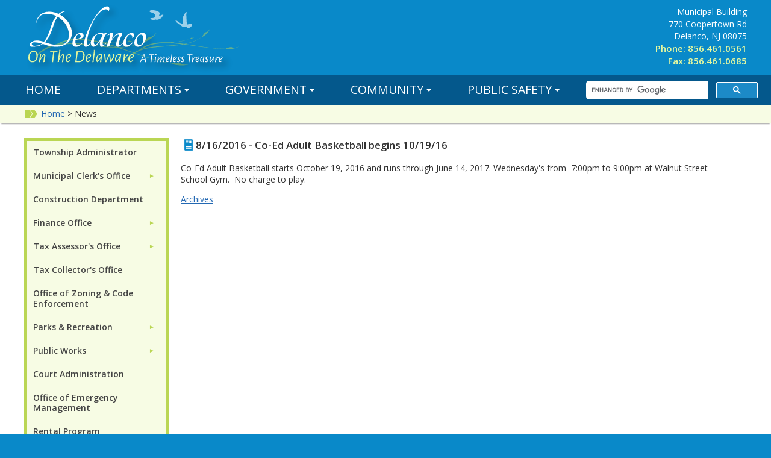

--- FILE ---
content_type: text/html; charset=utf-8
request_url: http://delancotownship.com/news/?FeedID=827
body_size: 69412
content:

<!doctype html>
<html lang="en">
<head><title>
	News - Delanco Township, New Jersey
</title><meta charset="utf-8" /><meta name="description" /><meta name="Keywords" /><meta name="viewport" content="width=device-width, initial-scale=1, minimum-scale=1.0" /><meta http-equiv="X-UA-Compatible" content="IE=edge" /><script type="text/javascript">window.NREUM||(NREUM={});NREUM.info = {"beacon":"bam.nr-data.net","errorBeacon":"bam.nr-data.net","licenseKey":"4463233381","applicationID":"1082285786,8420683","transactionName":"MwFWZ0tTC0VUUxANVwpLdWBpHQZZW0QBCkxLUwADCR1SDgYISgVLFBw=","queueTime":1,"applicationTime":45,"agent":"","atts":""}</script><script type="text/javascript">(window.NREUM||(NREUM={})).init={ajax:{deny_list:["bam.nr-data.net"]},feature_flags:["soft_nav"]};(window.NREUM||(NREUM={})).loader_config={licenseKey:"4463233381",applicationID:"1082285786",browserID:"1082286142"};window.NREUM||(NREUM={}),__nr_require=function(t,e,n){function r(n){if(!e[n]){var i=e[n]={exports:{}};t[n][0].call(i.exports,function(e){var i=t[n][1][e];return r(i||e)},i,i.exports)}return e[n].exports}if("function"==typeof __nr_require)return __nr_require;for(var i=0;i<n.length;i++)r(n[i]);return r}({1:[function(t,e,n){function r(){}function i(t,e,n,r){return function(){return s.recordSupportability("API/"+e+"/called"),o(t+e,[u.now()].concat(c(arguments)),n?null:this,r),n?void 0:this}}var o=t("handle"),a=t(9),c=t(10),f=t("ee").get("tracer"),u=t("loader"),s=t(4),d=NREUM;"undefined"==typeof window.newrelic&&(newrelic=d);var p=["setPageViewName","setCustomAttribute","setErrorHandler","finished","addToTrace","inlineHit","addRelease"],l="api-",v=l+"ixn-";a(p,function(t,e){d[e]=i(l,e,!0,"api")}),d.addPageAction=i(l,"addPageAction",!0),d.setCurrentRouteName=i(l,"routeName",!0),e.exports=newrelic,d.interaction=function(){return(new r).get()};var m=r.prototype={createTracer:function(t,e){var n={},r=this,i="function"==typeof e;return o(v+"tracer",[u.now(),t,n],r),function(){if(f.emit((i?"":"no-")+"fn-start",[u.now(),r,i],n),i)try{return e.apply(this,arguments)}catch(t){throw f.emit("fn-err",[arguments,this,t],n),t}finally{f.emit("fn-end",[u.now()],n)}}}};a("actionText,setName,setAttribute,save,ignore,onEnd,getContext,end,get".split(","),function(t,e){m[e]=i(v,e)}),newrelic.noticeError=function(t,e){"string"==typeof t&&(t=new Error(t)),s.recordSupportability("API/noticeError/called"),o("err",[t,u.now(),!1,e])}},{}],2:[function(t,e,n){function r(t){if(NREUM.init){for(var e=NREUM.init,n=t.split("."),r=0;r<n.length-1;r++)if(e=e[n[r]],"object"!=typeof e)return;return e=e[n[n.length-1]]}}e.exports={getConfiguration:r}},{}],3:[function(t,e,n){var r=!1;try{var i=Object.defineProperty({},"passive",{get:function(){r=!0}});window.addEventListener("testPassive",null,i),window.removeEventListener("testPassive",null,i)}catch(o){}e.exports=function(t){return r?{passive:!0,capture:!!t}:!!t}},{}],4:[function(t,e,n){function r(t,e){var n=[a,t,{name:t},e];return o("storeMetric",n,null,"api"),n}function i(t,e){var n=[c,t,{name:t},e];return o("storeEventMetrics",n,null,"api"),n}var o=t("handle"),a="sm",c="cm";e.exports={constants:{SUPPORTABILITY_METRIC:a,CUSTOM_METRIC:c},recordSupportability:r,recordCustom:i}},{}],5:[function(t,e,n){function r(){return c.exists&&performance.now?Math.round(performance.now()):(o=Math.max((new Date).getTime(),o))-a}function i(){return o}var o=(new Date).getTime(),a=o,c=t(11);e.exports=r,e.exports.offset=a,e.exports.getLastTimestamp=i},{}],6:[function(t,e,n){function r(t,e){var n=t.getEntries();n.forEach(function(t){"first-paint"===t.name?l("timing",["fp",Math.floor(t.startTime)]):"first-contentful-paint"===t.name&&l("timing",["fcp",Math.floor(t.startTime)])})}function i(t,e){var n=t.getEntries();if(n.length>0){var r=n[n.length-1];if(u&&u<r.startTime)return;var i=[r],o=a({});o&&i.push(o),l("lcp",i)}}function o(t){t.getEntries().forEach(function(t){t.hadRecentInput||l("cls",[t])})}function a(t){var e=navigator.connection||navigator.mozConnection||navigator.webkitConnection;if(e)return e.type&&(t["net-type"]=e.type),e.effectiveType&&(t["net-etype"]=e.effectiveType),e.rtt&&(t["net-rtt"]=e.rtt),e.downlink&&(t["net-dlink"]=e.downlink),t}function c(t){if(t instanceof y&&!w){var e=Math.round(t.timeStamp),n={type:t.type};a(n),e<=v.now()?n.fid=v.now()-e:e>v.offset&&e<=Date.now()?(e-=v.offset,n.fid=v.now()-e):e=v.now(),w=!0,l("timing",["fi",e,n])}}function f(t){"hidden"===t&&(u=v.now(),l("pageHide",[u]))}if(!("init"in NREUM&&"page_view_timing"in NREUM.init&&"enabled"in NREUM.init.page_view_timing&&NREUM.init.page_view_timing.enabled===!1)){var u,s,d,p,l=t("handle"),v=t("loader"),m=t(8),g=t(3),y=NREUM.o.EV;if("PerformanceObserver"in window&&"function"==typeof window.PerformanceObserver){s=new PerformanceObserver(r);try{s.observe({entryTypes:["paint"]})}catch(h){}d=new PerformanceObserver(i);try{d.observe({entryTypes:["largest-contentful-paint"]})}catch(h){}p=new PerformanceObserver(o);try{p.observe({type:"layout-shift",buffered:!0})}catch(h){}}if("addEventListener"in document){var w=!1,b=["click","keydown","mousedown","pointerdown","touchstart"];b.forEach(function(t){document.addEventListener(t,c,g(!1))})}m(f)}},{}],7:[function(t,e,n){function r(t,e){if(!i)return!1;if(t!==i)return!1;if(!e)return!0;if(!o)return!1;for(var n=o.split("."),r=e.split("."),a=0;a<r.length;a++)if(r[a]!==n[a])return!1;return!0}var i=null,o=null,a=/Version\/(\S+)\s+Safari/;if(navigator.userAgent){var c=navigator.userAgent,f=c.match(a);f&&c.indexOf("Chrome")===-1&&c.indexOf("Chromium")===-1&&(i="Safari",o=f[1])}e.exports={agent:i,version:o,match:r}},{}],8:[function(t,e,n){function r(t){function e(){t(c&&document[c]?document[c]:document[o]?"hidden":"visible")}"addEventListener"in document&&a&&document.addEventListener(a,e,i(!1))}var i=t(3);e.exports=r;var o,a,c;"undefined"!=typeof document.hidden?(o="hidden",a="visibilitychange",c="visibilityState"):"undefined"!=typeof document.msHidden?(o="msHidden",a="msvisibilitychange"):"undefined"!=typeof document.webkitHidden&&(o="webkitHidden",a="webkitvisibilitychange",c="webkitVisibilityState")},{}],9:[function(t,e,n){function r(t,e){var n=[],r="",o=0;for(r in t)i.call(t,r)&&(n[o]=e(r,t[r]),o+=1);return n}var i=Object.prototype.hasOwnProperty;e.exports=r},{}],10:[function(t,e,n){function r(t,e,n){e||(e=0),"undefined"==typeof n&&(n=t?t.length:0);for(var r=-1,i=n-e||0,o=Array(i<0?0:i);++r<i;)o[r]=t[e+r];return o}e.exports=r},{}],11:[function(t,e,n){e.exports={exists:"undefined"!=typeof window.performance&&window.performance.timing&&"undefined"!=typeof window.performance.timing.navigationStart}},{}],ee:[function(t,e,n){function r(){}function i(t){function e(t){return t&&t instanceof r?t:t?u(t,f,a):a()}function n(n,r,i,o,a){if(a!==!1&&(a=!0),!l.aborted||o){t&&a&&t(n,r,i);for(var c=e(i),f=m(n),u=f.length,s=0;s<u;s++)f[s].apply(c,r);var p=d[w[n]];return p&&p.push([b,n,r,c]),c}}function o(t,e){h[t]=m(t).concat(e)}function v(t,e){var n=h[t];if(n)for(var r=0;r<n.length;r++)n[r]===e&&n.splice(r,1)}function m(t){return h[t]||[]}function g(t){return p[t]=p[t]||i(n)}function y(t,e){l.aborted||s(t,function(t,n){e=e||"feature",w[n]=e,e in d||(d[e]=[])})}var h={},w={},b={on:o,addEventListener:o,removeEventListener:v,emit:n,get:g,listeners:m,context:e,buffer:y,abort:c,aborted:!1};return b}function o(t){return u(t,f,a)}function a(){return new r}function c(){(d.api||d.feature)&&(l.aborted=!0,d=l.backlog={})}var f="nr@context",u=t("gos"),s=t(9),d={},p={},l=e.exports=i();e.exports.getOrSetContext=o,l.backlog=d},{}],gos:[function(t,e,n){function r(t,e,n){if(i.call(t,e))return t[e];var r=n();if(Object.defineProperty&&Object.keys)try{return Object.defineProperty(t,e,{value:r,writable:!0,enumerable:!1}),r}catch(o){}return t[e]=r,r}var i=Object.prototype.hasOwnProperty;e.exports=r},{}],handle:[function(t,e,n){function r(t,e,n,r){i.buffer([t],r),i.emit(t,e,n)}var i=t("ee").get("handle");e.exports=r,r.ee=i},{}],id:[function(t,e,n){function r(t){var e=typeof t;return!t||"object"!==e&&"function"!==e?-1:t===window?0:a(t,o,function(){return i++})}var i=1,o="nr@id",a=t("gos");e.exports=r},{}],loader:[function(t,e,n){function r(){if(!M++){var t=T.info=NREUM.info,e=m.getElementsByTagName("script")[0];if(setTimeout(u.abort,3e4),!(t&&t.licenseKey&&t.applicationID&&e))return u.abort();f(x,function(e,n){t[e]||(t[e]=n)});var n=a();c("mark",["onload",n+T.offset],null,"api"),c("timing",["load",n]);var r=m.createElement("script");0===t.agent.indexOf("http://")||0===t.agent.indexOf("https://")?r.src=t.agent:r.src=l+"://"+t.agent,e.parentNode.insertBefore(r,e)}}function i(){"complete"===m.readyState&&o()}function o(){c("mark",["domContent",a()+T.offset],null,"api")}var a=t(5),c=t("handle"),f=t(9),u=t("ee"),s=t(7),d=t(2),p=t(3),l=d.getConfiguration("ssl")===!1?"http":"https",v=window,m=v.document,g="addEventListener",y="attachEvent",h=v.XMLHttpRequest,w=h&&h.prototype,b=!1;NREUM.o={ST:setTimeout,SI:v.setImmediate,CT:clearTimeout,XHR:h,REQ:v.Request,EV:v.Event,PR:v.Promise,MO:v.MutationObserver};var E=""+location,x={beacon:"bam.nr-data.net",errorBeacon:"bam.nr-data.net",agent:"js-agent.newrelic.com/nr-1216.min.js"},O=h&&w&&w[g]&&!/CriOS/.test(navigator.userAgent),T=e.exports={offset:a.getLastTimestamp(),now:a,origin:E,features:{},xhrWrappable:O,userAgent:s,disabled:b};if(!b){t(1),t(6),m[g]?(m[g]("DOMContentLoaded",o,p(!1)),v[g]("load",r,p(!1))):(m[y]("onreadystatechange",i),v[y]("onload",r)),c("mark",["firstbyte",a.getLastTimestamp()],null,"api");var M=0}},{}],"wrap-function":[function(t,e,n){function r(t,e){function n(e,n,r,f,u){function nrWrapper(){var o,a,s,p;try{a=this,o=d(arguments),s="function"==typeof r?r(o,a):r||{}}catch(l){i([l,"",[o,a,f],s],t)}c(n+"start",[o,a,f],s,u);try{return p=e.apply(a,o)}catch(v){throw c(n+"err",[o,a,v],s,u),v}finally{c(n+"end",[o,a,p],s,u)}}return a(e)?e:(n||(n=""),nrWrapper[p]=e,o(e,nrWrapper,t),nrWrapper)}function r(t,e,r,i,o){r||(r="");var c,f,u,s="-"===r.charAt(0);for(u=0;u<e.length;u++)f=e[u],c=t[f],a(c)||(t[f]=n(c,s?f+r:r,i,f,o))}function c(n,r,o,a){if(!v||e){var c=v;v=!0;try{t.emit(n,r,o,e,a)}catch(f){i([f,n,r,o],t)}v=c}}return t||(t=s),n.inPlace=r,n.flag=p,n}function i(t,e){e||(e=s);try{e.emit("internal-error",t)}catch(n){}}function o(t,e,n){if(Object.defineProperty&&Object.keys)try{var r=Object.keys(t);return r.forEach(function(n){Object.defineProperty(e,n,{get:function(){return t[n]},set:function(e){return t[n]=e,e}})}),e}catch(o){i([o],n)}for(var a in t)l.call(t,a)&&(e[a]=t[a]);return e}function a(t){return!(t&&t instanceof Function&&t.apply&&!t[p])}function c(t,e){var n=e(t);return n[p]=t,o(t,n,s),n}function f(t,e,n){var r=t[e];t[e]=c(r,n)}function u(){for(var t=arguments.length,e=new Array(t),n=0;n<t;++n)e[n]=arguments[n];return e}var s=t("ee"),d=t(10),p="nr@original",l=Object.prototype.hasOwnProperty,v=!1;e.exports=r,e.exports.wrapFunction=c,e.exports.wrapInPlace=f,e.exports.argsToArray=u},{}]},{},["loader"]);</script><link rel="apple-touch-icon" sizes="57x57" href="/favicons/apple-icon-57x57.png?_=63902975743" /><link rel="apple-touch-icon" sizes="60x60" href="/favicons/apple-icon-60x60.png?_=63902975743" /><link rel="apple-touch-icon" sizes="72x72" href="/favicons/apple-icon-72x72.png?_=63902975743" /><link rel="apple-touch-icon" sizes="76x76" href="/favicons/apple-icon-76x76.png?_=63902975743" /><link rel="apple-touch-icon" sizes="114x114" href="/favicons/apple-icon-114x114.png?_=63902975743" /><link rel="apple-touch-icon" sizes="120x120" href="/favicons/apple-icon-120x120.png?_=63902975743" /><link rel="apple-touch-icon" sizes="144x144" href="/favicons/apple-icon-144x144.png?_=63902975743" /><link rel="apple-touch-icon" sizes="152x152" href="/favicons/apple-icon-152x152.png?_=63902975743" /><link rel="apple-touch-icon" sizes="180x180" href="/favicons/apple-icon-180x180.png?_=63902975743" /><link rel="icon" type="image/png" sizes="192x192" href="/favicons/android-icon-192x192.png?_=63902975743" /><link rel="icon" type="image/png" sizes="32x32" href="/favicons/favicon-32x32.png?_=63902975743" /><link rel="icon" type="image/png" sizes="96x96" href="/favicons/favicon-96x96.png?_=63902975743" /><link rel="icon" type="image/png" sizes="16x16" href="/favicons/favicon-16x16.png?_=63902975743" /><meta name="msapplication-TileColor" content="#ffffff" /><meta name="msapplication-TileImage" content="/favicons/ms-icon-144x144.png" /><meta name="theme-color" content="#ffffff" />  

<!--[if lt IE 9]>
<script src="http://html5shiv.googlecode.com/svn/trunk/html5.js">
</script>
<![endif]-->

<link href="https://fonts.googleapis.com/css?family=Open+Sans:400,600,700,400italic" rel="stylesheet" type="text/css" /><link rel="stylesheet" href="//maxcdn.bootstrapcdn.com/font-awesome/4.4.0/css/font-awesome.min.css" /><link href="/data/layout/css/app.css?_=63902975743" rel="stylesheet" /><link href="/data/layout/css/qyamm.css?_=63902975743" rel="stylesheet" /><link href="/data/layout/css/print.css?_=63902975743" rel="stylesheet" /><link href="/data/layout/css/fullwidth-calendar.css?_=63902975743" rel="stylesheet" /><link rel="stylesheet" href="/data/layout/css/bootstrap-nav.min.css?_=63902975743" /><link rel="stylesheet" href="//cdn.datatables.net/plug-ins/1.10.7/features/searchHighlight/dataTables.searchHighlight.css" /><link rel="stylesheet" href="/data/layout/css/jquery.dataTables.css?_=63902975743" /><link rel="stylesheet" href="/data/layout/css/slicknav.css?_=63902975743" />
  
<script src="//code.jquery.com/jquery-latest.min.js"></script>
<script src="/data/layout/js/slick.min.js?_=63902975743"></script>
<script type="text/javascript" src="/data/layout/js/jquery.highlight.js?_=63902975743"></script>
<script type="text/javascript" src="/data/layout/js/jquery.dataTables.min.js?_=63902975743"></script>
<script type="text/javascript" src="/data/layout/js/readydt.js?_=63902975743"></script>
<script src="/data/layout/js/bootstrap-nav.min.js?_=63902975743"></script>
<script src="//cdn.datatables.net/plug-ins/1.10.7/features/searchHighlight/dataTables.searchHighlight.min.js"></script>
<script src="/data/layout/js/jquery.slicknav.min.js?_=63902975743"></script>

<script>
  (function(i,s,o,g,r,a,m){i['GoogleAnalyticsObject']=r;i[r]=i[r]||function(){
  (i[r].q=i[r].q||[]).push(arguments)},i[r].l=1*new Date();a=s.createElement(o),
  m=s.getElementsByTagName(o)[0];a.async=1;a.src=g;m.parentNode.insertBefore(a,m)
  })(window,document,'script','//www.google-analytics.com/analytics.js','ga');

  ga('create', 'UA-2016859-6', 'auto');
  ga('send', 'pageview');

</script>

<!-- Google tag (gtag.js) -->
<script async src="https://www.googletagmanager.com/gtag/js?id=G-MJQ1WDWQV6"></script>
<script>
  window.dataLayer = window.dataLayer || [];
  function gtag(){dataLayer.push(arguments);}
  gtag('js', new Date());

  gtag('config', 'G-MJQ1WDWQV6');
</script>  
</head>

<body id="home" data-qcparentfolder="7400" data-qccontentid="7838" class="main">
  
  <form method="post" action="./?FeedID=827" id="qtiForm">
<div class="aspNetHidden">
<input type="hidden" name="__VIEWSTATE" id="__VIEWSTATE" value="khYbJJXpIB2q2vD0dJ487jocCaMVckbm6jfxdaqXRtdHL7tdwbpSscTWaA1zp0vaPaSnJuuVlLcBQXW0/beLk0+wQz1Vgm2lS/pVdsSDFnjb0o8IEYz/3h6IDii7Dgf+Gmn9pG4QcmYnbdB/t8uVzjYa1v1s1Ljj5uUaWlkFQQBDBYEkj03NXtmYSAC5cu6ZMpwc8GP/tT8lFejvWiFPuw9NqltaR/WVyFq9Obs9KyoN6bI4zdHIx7YJmnpntVbhcXznmMYGzWJDMZxuvRdmceWFMonRK5mmHe0OiaafRH8=" />
</div>

<div class="aspNetHidden">

	<input type="hidden" name="__VIEWSTATEGENERATOR" id="__VIEWSTATEGENERATOR" value="053EEB2A" />
</div>
    <header class="col-full grid" role="banner">
  <div class="island">
    <div class="logo col-half">
      <div class="logo-contain"><a href="/"><?xml version="1.0" encoding="utf-8"?>
<!-- Generator: Adobe Illustrator 16.0.0, SVG Export Plug-In . SVG Version: 6.00 Build 0)  -->
<!DOCTYPE svg PUBLIC "-//W3C//DTD SVG 1.1//EN" "http://www.w3.org/Graphics/SVG/1.1/DTD/svg11.dtd">
<svg version="1.1" id="Layer_1" xmlns="http://www.w3.org/2000/svg" xmlns:xlink="http://www.w3.org/1999/xlink" x="0px" y="0px"
	 width="360.6182px" height="123.7285px" viewBox="20.2207 0.0002 360.6182 123.7285"
	 style="enable-background:new 20.2207 0.0002 360.6182 123.7285;" xml:space="preserve">
  <g id="Header_Logo">
	<g style="opacity:0.5;">
		<g>
			<path style="fill:#BAD654;" d="M376.1924,77.2463c0.0234-0.0361-4.4297,2.6699-10.5586,3.5293
				c-5.9199,0.8721-10.7832,0.4443-11.0664-0.1338c-2.4629,0.1045-5.2266,0.1436-8.2402,0.0654
				c-12.6689-0.1875-29.5098-2.5322-46.5625-5.0791c-5.0859-0.7549-10.2051-1.4795-15.2578-2.1074
				c-5.6699,1.0811-11.6367,1.8096-17.6426,2.3545c-15.9863,1.3994-32.3525,1.9375-44.8008,5.0117
				c-6.2197,1.4648-11.3936,3.4863-15.1152,5.4473c-3.7324,1.9551-6.0508,3.7402-6.9746,4.4385
				c-7.4468,5.6309-11.4175,12.4316-11.8525,12.1172c-0.3872-0.127,3.062-7.5898,10.8457-13.5
				c0.957-0.7246,3.3857-2.5605,7.2588-4.5312c1.4395-0.7393,3.0859-1.4805,4.9102-2.1943
				c2.3809-2.168,7.3281-5.8115,13.9893-8.2051c2.3457-0.9648,12.3281-4.2559,26.3096-4.4404
				c2.9521-0.0811,6.0654-0.0361,9.3008,0.1064c4.7441-0.1514,10.998-0.5576,17.0781-1.5879
				c7.0469-1.0752,13.7168-3.0596,17.7637-4.4111c0.1777-0.4697,2.4199-2.458,3.2129-1.7227
				c0.8594,0.7959,3.5869-0.8135,3.5801-0.8203c0-0.0059-1.2969,1.1699-3.1855,1.8975c-1.8486,0.7061-3.4473,0.999-3.6094,0.7324
				c-4.0254,1.4307-10.6543,3.5381-17.6914,4.749c-3.8535,0.7285-7.7812,1.2061-11.3555,1.5156
				c6.1865,0.4717,12.7031,1.2412,19.3164,2.166c1.377-0.2617,2.7354-0.5449,4.0713-0.8535
				c7.2314-1.6465,13.749-4.0801,18.9404-6.9287c2.5088-1.3721,4.6963-2.7979,6.5713-4.1689
				c0.1201-0.54,1.2891-2.2666,2.5684-3.9492c1.458-1.8848,3.0752-3.7412,4.3115-3.584c1.2461,0.1875,3.1973-1.5684,4.6699-3.4844
				c1.498-1.8994,2.4941-3.916,2.5-3.9072c-0.0059-0.041-1.5352,4.665-5.5449,8.9775c-3.8916,4.2158-7.9775,6.5059-8.4697,6.124
				c-1.8506,1.3857-4.0078,2.8311-6.4834,4.2305c-5.1738,2.9326-11.6963,5.4697-18.9443,7.2207l-2.4521,0.5684
				c4.0898,0.5859,8.2109,1.2275,12.3008,1.8887c17.0254,2.7598,33.7988,5.3125,46.4453,5.6621
				c3.0312,0.1172,5.8125,0.1113,8.2891,0.0371c0.3926-0.3818,2.4766-1.1523,4.6826-1.7441
				c2.4619-0.668,5.0791-1.1318,6.0088-0.2314c0.9258,0.9316,3.6963,0.7695,6.1953,0.2256
				C374.0059,78.1682,376.1924,77.2346,376.1924,77.2463z M282.3281,73.2542c-11.0986-1.3242-21.7705-2.1436-30.8525-1.7793
				c-13.8262,0.3486-23.4961,3.6719-25.7744,4.6055c-4.4424,1.5908-8.1992,3.6289-10.9658,5.2988
				c2.1621-0.7031,4.5117-1.3555,7.0176-1.9141c12.6816-2.9561,29.082-3.2656,45.042-4.4512
				C272.0654,74.6067,277.2979,74.0588,282.3281,73.2542z"/>
		</g>
	</g>
	<path id="Bird_-_Right" style="opacity:0.6;fill:#FFFFFF;enable-background:new    ;" d="M289.9941,39.6458
		c-0.126-3.21-0.959-14.209-0.6846-16.4443c0.1328-1.0723,0.6367-1.2441,0.2324-3.125c-1.6973-0.7002-1.3389-0.0742-2.0518,1.2588
		l-0.6074,0.8877l-3.8252,7.0449c-0.3184,0.8535-0.1191,4.2539,0,5.1807c0.1113,0.8633,0.957,3.377-0.3262,4.5244
		c-1.1143,0.999-2.873-0.5254-3.4062-0.8398c0,0-1.8193-0.8398-1.9131-1.0713c-0.2588-0.6484-4.6748-3.1484-5.6924-3.5947
		l-0.2793,0.1396c-0.2578,3.5996,6.0498,5.9678,7.0469,6.7197c1.9492,1.4756,3.2012,5.1543,10.8242,4.4785l0.4668-0.0459
		c0.8633,0.7197,1.0586,1.0977,1.7725,2.0059c1.0166,0,3.3555-0.9863,4.1533-1.585c2.0537-1.5449,3.0273-2.3115,2.6113-4.9941
		c-0.1045-0.665-0.166-0.7686-0.4668-1.1191c-2.002,0.5723-3.6904,1.0361-5.832,1.2139
		C290.6064,40.3958,290.5967,40.2922,289.9941,39.6458L289.9941,39.6458z"/>
	<path id="Bird_-_Left" style="opacity:0.6;fill:#FFFFFF;enable-background:new    ;" d="M239.1191,32.6008
		c-2.791-0.9326-1.8174,1.2393-5.6572,0.5283c-1.4355-0.2666-4.1016-1.3789-3.6934-3.2178
		c0.7949-0.3184,7.6533,1.0146,7.7705-3.1699c0.0225-0.8857-0.207-2.667-0.8154-3.3154c-1.4941-1.5918-5.8516-2.7852-7.9609-3.6504
		c-0.4688-1.3115-0.418-2.0186,1.0547-2.498c2.1396-0.6953,3.8408-0.3115,6.3799-0.0488c1.9482,0.2031,1.958,0.165,3.7881,0.8174
		c1.4756,0.5273,3.4717,1.3086,4.5078,2.5947c1.376,1.7051-0.5977,3.9434-0.1445,5.2354c0.0693,0.1982,0.543,0.4639,0.7207,0.5771
		c2.6191-1.0508,3.5977-2.9053,6.3281-1.5371c-0.5205,0.8379-1.1572,0.6953-1.4844,1.6807c-0.2119,0.6328,0.207,0.084-0.4785,1.0566
		c-1.334,1.8818-1.4883,2.1143-3.6465,3.3623C243.5361,32.3167,241.6475,33.0471,239.1191,32.6008L239.1191,32.6008z"/>
	<g id="Logo_Lines" style="opacity:0.5;">
		<g>
			<path style="fill:#BAD654;" d="M294.5615,106.1926c0.0391-0.042-6.5137,2.4414-14.8281,2.0723
				c-8.043-0.3027-14.3682-2.0615-14.6006-2.8955c-3.2822-0.4697-6.9443-1.0967-10.9111-1.9385
				c-16.707-3.3604-38.3965-10.6006-60.3179-18.1592c-6.5396-2.248-13.1318-4.4629-19.6577-6.5361
				c-7.7612,0.0361-15.8301-0.4688-23.9062-1.2236c-21.481-2.0771-43.252-5.3896-60.4668-4.3838
				c-8.584,0.4092-15.9219,1.8096-21.3271,3.4883c-5.415,1.667-8.9189,3.458-10.311,4.1543
				C47.0049,86.386,40.083,94.4016,39.584,93.8801c-0.479-0.2627,5.9141-9.2832,17.6602-15.1865
				c1.4438-0.7227,5.104-2.5527,10.71-4.208c2.0859-0.624,4.4429-1.1992,7.0327-1.6934C78.666,70.509,86.105,66.9094,95.5,65.3811
				c3.3389-0.7002,17.3481-2.5977,35.877,0.5938c3.9258,0.6191,8.0312,1.4424,12.272,2.4268
				c6.3101,0.9658,14.6782,1.9678,22.9731,2.0977c9.5811,0.3115,18.8877-0.6709,24.5708-1.4658
				c0.3501-0.5771,3.8042-2.6543,4.6714-1.4863c0.9414,1.2617,4.9434-0.1953,4.9355-0.2051c0.001-0.0078-2.002,1.2285-4.6777,1.7266
				c-2.6172,0.4795-4.8052,0.4736-4.9531,0.0801c-5.6748,0.9033-14.958,2.0615-24.5601,1.9326
				c-5.2749,0.0176-10.585-0.3174-15.3877-0.7871c8.063,2.1436,16.4907,4.7637,25.0088,7.6104
				c1.8853-0.0078,3.75-0.0488,5.5933-0.127c9.9678-0.3975,19.1816-2.0176,26.748-4.5049c3.6543-1.1982,6.8955-2.5469,9.7129-3.8965
				c0.292-0.6865,2.2617-2.6826,4.3672-4.5928c2.3916-2.1338,4.9863-4.1914,6.5801-3.6797c1.6035,0.5557,4.6152-1.2881,7.0312-3.459
				c2.4482-2.1436,4.2617-4.5635,4.2676-4.5508c0.002-0.0557-3.1777,5.791-9.5391,10.5059
				c-6.1797,4.6191-12.1465,6.6436-12.7031,6.0166c-2.7871,1.3789-5.9941,2.7578-9.6123,4.002
				c-7.5615,2.6045-16.8105,4.3564-26.8247,4.8906l-3.3823,0.1504c5.2642,1.7783,10.5562,3.6377,15.8022,5.5195
				c21.8335,7.832,43.3823,15.3291,60.019,18.9014c3.9805,0.8994,7.6582,1.5742,10.9502,2.0869
				c0.6143-0.4102,3.5586-0.918,6.6201-1.1562c3.418-0.2773,6.9941-0.248,8.002,1.1699c0.9961,1.459,4.6992,1.9238,8.1377,1.8203
				C291.4443,106.8752,294.5635,106.1799,294.5615,106.1926z M171.4312,77.8459c-14.3501-4.4785-28.2612-8.1836-40.3569-9.9355
				c-18.3672-2.9385-31.9692-0.9189-35.2124-0.2441c-6.2646,1.0117-11.7329,2.7832-15.8008,4.3105
				c3.0317-0.3975,6.2979-0.6816,9.749-0.8047c17.4941-0.793,39.2559,2.8291,60.6499,5.1836
				C157.5298,77.1125,164.583,77.6741,171.4312,77.8459z"/>
		</g>
	</g>
	<g>
		
			<image style="overflow:visible;opacity:0.25;enable-background:new    ;" width="168" height="45" xlink:href="[data-uri]
GXRFWHRTb2Z0d2FyZQBBZG9iZSBJbWFnZVJlYWR5ccllPAAACGVJREFUeNrsXQ1v2zoMJCVt///3
rrH43oB4UAl+HBW3zdYYMJI0rW1Rx+ORlF0WEXptr+1Zt/YywWt7AfS1vbbNbXz1BfD/W/S9/OMa
RI9fXprr4wGage47T2BmmxdgLwboJhh3ASzr+R6ZvOp1X3wu/uzxfjuAPmB03pmobPKQCQxAydl5
LzgXgzYQBKzfBbDjAnCyY2gGQIpOlNx39sBaZEUuXKdcdK7sVY/7yvF++naV84yLgMmFid+ZqBWk
+nMIpMRxGGBQTphNf8fJWDkZ+6Pj/aeSv/EAOC1jI0DNJosM5ox2j20YdA7rWiVxFCqe63zfAtt5
4PSAiox3Rzo9mkOkcqwC1rF5YauBM6N7zMLO33kAnc5nMiaQQMCgDuKdQzZt1Rx76XNN0Dm3I/EH
A9SVRyhIxyZ7tuQ1Y1AP4NZgp5qwuQHSKNR6DhKxGW04RFN2shxbjHHPBKxVoMnmd0iOIYk8O8f4
h1EzoI4COC0WOPdugDQKfRmbkDNRM5g4DdIq+1taEAm1GUi5YK9zm4ZDzgSkFaDu6lcuAFSSa/0T
+iOQjsKFaWP3xdDr+x2AWiAVgzmRCUMA0wAGF6ppYAEBqm3VCuP22HQHdAKG5Syp5ASYFqG8yxsi
kI6NxGg1cr8foxuG97JNi1GqE5WFPi+7RvWgABoYCbcRQC2Q6siBAjRzTCmEYy8BjF4t7ax3VuCc
CHOPInvqMPXjfoyxAFUbXIySTRTyNFCq4c6aME7kRQOTlQmA1gOpBdBujD2baESDV4FZ1dORJFqv
81j28/MpYdoKWI9FxwZ7toU5xx2k574anJKyjAZnB1j0UTajJLHzwnzE2t771SkzgHbDqSXR4N75
MpAidVaPpLwSo77eFZi3+34YOpszSTIK7MkOOH/e9x8Li3osmMmFFTRV4Y2EPA6yagaSpEhieCHY
G68njdg5/wQdIgvZAlQorIiHVD2mAczItu8koMWiY5M9u2LPn4pFm5ORrievaLJM3KMZNqpBCQDJ
dELaNBICPeahQDrU2LPkY4KRIyv7VHU0Jwy6gvPtvjeDrJoC6RaDcqI/Txb9ueznz9a6ntZP6/G7
Op6nR7MOlSSFdQJBmpWaZqINtd6ymLQZ4ByBHuVNgAlgm0xDc4AFMoA3F3COZSxewrvixFx3UC0z
WQxq6dBm0P5ULBqVq7qR2VfbhB5IOemEEcCic2GM6eiuwwApL47ZVYLpgTRrIlABqAKysac/ves6
j3GG9WFE0dNG/f7ajAiTM2jQc29OWB7GvoLmuH8+VKkhYuhmhHyvJJV1gHZCVtZynUG2elOJwaGi
BwdjqkSSDKRILTcr/CM20wB8Mwhq1aNhF03r0CzEI6He2rVnidPSYyAEdyPT76B2pELYIhCk09Gd
1iTclHNKEA1aoss9KVJhS6QiQkDU0XZawzsrYOrokJEBFOIZKG634KLZACUSOlsQZrJODFqERmp7
0fGmki59AWBUCSBVqM7kiHbSVpQjaJkOASgl8yxLGUmWSJLJFd4FKNqDzQwVlWKswU8lBVox7FBS
f5Wkfed1S3Rdcxrn6srRooI2qe7KqskONW6vXIU6/rm3xfb6PVqiIwdkM2HZMjBNgDr6M1scoMMd
GRm87ihQoJsIBCMHheRsAYVV7xMgq8yuUwBZkAHAsvU6vr44QSSTyHFMAchIHDtGNtlZIihXMSg5
JQqdHOgOgQVOK5NvhcUZ62SjYY+CCUOYlJJ+sy4vHUGGL0tGPJPQOxdAdgXORrVFz+gahkrr0yox
6e7RTJoY7ycGKdQn4JxGx6CpHquV3WUA1clHdyY4KkVFNVJrTJy09LKJn0735E3t5891Nt8dYOuq
yC1paCBrWecDDJdFDVEF+l/G2FcHFTR6DuDEBICTFx1mlR+iwjUbGfqafNyS1mCk99BQjN4n5THT
YXRRbmqSNIPyMrZzvDrrHUHfvgMafDf8VoBqdZF+LfubYtMjY1EXoL/p1bhT0AtpNyOUN6OP7q3E
8dqozWCMaIIa1W7aQ8M8Ub4odwY96JvBIF7RviXj7YBzRqW2yuKaqAMV6exDdZI0SN9UFJkIiw5g
Ei22YKMYfwsA6pUzdFbanXJSdwr3lXbobrUCDZ+Hct6b0mQH2YtmvFVdPagDRwBFivgzKEsR1e7D
EsdJ31S497pr4unPCKBiZOOsis4rADv5C28zvWHVWLMuUgbO7JZnNINm0Hl161O3Oy39ZS3/izpp
VQdFO0wRS2YAzXITrUNvTi6yncXrC2CH2i2DSeKlXufIu8EsuyMSAdfuwxaQ6CIULxqZ5C879BZR
twDATPk9YJXVXhkAo9+JksYjAGc9SVI6VIxugQZtpIUiD+VkoqL3SEivPuaGkjokJRMYrXKaTmKQ
LcSIFlc3ym/1ztaBUgGc2XsJat+HE94pCu9IFs9G54OMkhLqxZW26iOdiUfYs/q72Y1ildVCqA0a
4WsIqMiWBILVA+k0gBo5a/2244VFrT+equWHrgZCQyraI+cLAVllXeQ2CuQ+9qi8hSxqQbV3FWy7
n7M7EExn3brt2ACpJIxGVH8kClrm2Xn2E10E2mojg6j+gIWqDSp2r4Cs8rMIpITWXR96cIMCqQXW
HSNVyzxoCL8SiLwJ0J1CNzJGLpTB+ELAVb5H73siFJxIFh+Few3aK9npswH5yHGr95zvnvcRh60C
kTauO0um0prnFkDXgwW6dGcSduuUn8WKV0z4ziNmPBvzxeOSDx6/m4B92NPtFFCvHiQFbCxPDtBK
+KscB1n08gwAhY6984zQrScsWye6+Gm/8skAetZN/vZxPfqk5fEsFwJR4BM/8voz7fEVdviq5+EP
+ou21/8Q+n52eP2nudf21Nt/AgwAdrw93IhxDQoAAAAASUVORK5CYII=" transform="matrix(1 0 0 1 204.2207 80.5256)">
		</image>
		<g>
			<g>
				<path style="fill:#FFFFFF;" d="M221.0576,102.9006l-0.1211-1.2393l-0.4199-2.3008l-2.7197-0.04l-2.46,0.04l-1.04,2.2217
					l-0.5,1.3184h-1.5l6.0791-12.7998h1.7207l2.4805,12.7998H221.0576z M219.0781,91.6614h-0.1416l-3,6.4209l2.1211,0.0195
					l2.2188-0.0195L219.0781,91.6614z"/>
				<path style="fill:#FFFFFF;" d="M236.1172,91.4006L234.0371,91.3h-1.2607l-1.0195,7.6211l-0.4199,3.9785h-1.5l0.5801-3.8594
					l0.8594-7.7402h-1.2207l-2.1807,0.1006l-0.1006-0.1396l0.2812-1.1602h8.2598l0.0801,0.1406L236.1172,91.4006z"/>
				<path style="fill:#FFFFFF;" d="M238.1973,102.842l-1.5205,0.1396l1.0391-7.2607l0.0801-1.9385l1.4805-0.1406l-1,7.0791
					L238.1973,102.842z M239.7568,90.5413c0,0.2793-0.0801,0.5039-0.2402,0.6699c-0.1602,0.168-0.373,0.25-0.6406,0.25
					s-0.4766-0.0801-0.6289-0.2402c-0.1543-0.1592-0.2305-0.373-0.2305-0.6387c0-0.2686,0.084-0.4844,0.25-0.6504
					c0.166-0.167,0.3906-0.25,0.6699-0.25C239.4834,89.6819,239.7568,89.969,239.7568,90.5413z"/>
				<path style="fill:#FFFFFF;" d="M253.0264,94.2112c0.2871,0.3008,0.4238,0.6777,0.4102,1.1309l-0.0205,0.2598l-0.8193,5.1406
					l-0.1211,2.1006l-1.5391,0.1396l1.0801-6.8398l0.0205-0.2607c0.0264-0.4121-0.1064-0.6191-0.3994-0.6191
					c-0.3877,0-0.9395,0.5-1.6602,1.5c-0.7197,1-1.5205,2.4199-2.3994,4.2598l-0.1006,1.8203l-1.5391,0.1396l1.0996-6.8398
					l0.0195-0.2607c0-0.4121-0.1396-0.6191-0.4199-0.6191c-0.3867,0-0.9297,0.4863-1.6289,1.459
					c-0.7012,0.9746-1.4844,2.3613-2.3506,4.1602l-0.1006,1.9609l-1.5205,0.1396l1.04-7.2607l0.1016-1.9385l1.4785-0.1406
					l-0.6406,4.5h0.1807c0.6797-1.1602,1.2861-2.0967,1.8193-2.8096c0.5332-0.7139,1.0859-1.291,1.6602-1.7305h0.2207
					c0.4658,0.1064,0.8428,0.3105,1.1289,0.6094c0.2871,0.3008,0.4238,0.6777,0.4102,1.1309l-0.0205,0.2598l-0.3994,2.54h0.1807
					c0.6533-1.1465,1.2529-2.0771,1.7998-2.79s1.1055-1.2969,1.6816-1.75h0.2188
					C252.3623,93.7083,252.7402,93.9114,253.0264,94.2112z"/>
				<path style="fill:#FFFFFF;" d="M261.0166,100.6213c-0.9336,1.3477-1.9795,2.1533-3.1406,2.4199h-0.2402
					c-1.6396-0.1328-2.459-1.2061-2.459-3.2207c0-1.1729,0.1865-2.2266,0.5605-3.1592c0.373-0.9336,0.8955-1.6738,1.5684-2.2207
					c0.6738-0.5469,1.4502-0.833,2.3301-0.8584l0.1797,0.0195c1.1348,0.1738,1.7012,0.7676,1.7012,1.7793
					c0,1.5605-1.6338,2.9004-4.8994,4.0205c0,0.8271,0.1045,1.4316,0.3105,1.8105c0.2061,0.3809,0.5225,0.5703,0.9492,0.5703
					c0.4385,0,0.8701-0.1738,1.29-0.5205s0.7832-0.8008,1.0898-1.3604l0.2402,0.0215L261.0166,100.6213z M257.5557,95.6506
					c-0.4668,0.6602-0.7598,1.5371-0.8789,2.6309c2.332-0.7461,3.5-1.6807,3.5-2.8008c0-0.5469-0.3076-0.8193-0.9209-0.8193
					C258.5889,94.6614,258.0225,94.9915,257.5557,95.6506z"/>
				<path style="fill:#FFFFFF;" d="M264.417,102.842l-1.5,0.1396l1.7002-12.0801l0.0615-1.9395l1.5-0.1396l-1.6602,11.8984
					L264.417,102.842z"/>
				<path style="fill:#FFFFFF;" d="M272.9756,100.6213c-0.9336,1.3477-1.9785,2.1533-3.1396,2.4199h-0.2393
					c-1.6406-0.1328-2.4609-1.2061-2.4609-3.2207c0-1.1729,0.1885-2.2266,0.5605-3.1592c0.373-0.9336,0.8965-1.6738,1.5703-2.2207
					c0.6719-0.5469,1.4492-0.833,2.3301-0.8584l0.1797,0.0195c1.1338,0.1738,1.6992,0.7676,1.6992,1.7793
					c0,1.5605-1.6328,2.9004-4.8984,4.0205c0,0.8271,0.1035,1.4316,0.3105,1.8105c0.2061,0.3809,0.5225,0.5703,0.9492,0.5703
					c0.4395,0,0.8701-0.1738,1.29-0.5205s0.7832-0.8008,1.0898-1.3604l0.2402,0.0215L272.9756,100.6213z M269.5166,95.6506
					c-0.4668,0.6602-0.7607,1.5371-0.8809,2.6309c2.334-0.7461,3.5-1.6807,3.5-2.8008c0-0.5469-0.3066-0.8193-0.9199-0.8193
					C270.5498,94.6614,269.9834,94.9915,269.5166,95.6506z"/>
				<path style="fill:#FFFFFF;" d="M280.0166,94.1213l-0.4199,1.3594l-0.2402,0.0801c-0.5205-0.5869-1.0527-0.8799-1.6006-0.8799
					c-0.3994,0-0.7432,0.1436-1.0303,0.4297c-0.2871,0.2871-0.4297,0.6094-0.4297,0.9717c0,0.293,0.0996,0.5469,0.3008,0.7598
					c0.1992,0.2129,0.5205,0.4785,0.959,0.7998c0.5742,0.4131,1.0098,0.7969,1.3115,1.1494
					c0.2998,0.3535,0.4482,0.8164,0.4482,1.3906c0,0.5332-0.1455,1.0205-0.4385,1.46c-0.293,0.4404-0.6982,0.7861-1.2197,1.04
					c-0.5215,0.2529-1.1143,0.3799-1.7803,0.3799c-0.6924-0.0938-1.3584-0.3193-2-0.6807l0.3799-1.4199l0.2207-0.1006
					c0.5605,0.7607,1.2012,1.1416,1.9199,1.1416c0.4531,0,0.8262-0.1465,1.1211-0.4404c0.293-0.2939,0.4385-0.627,0.4385-1
					c0-0.3467-0.1084-0.6396-0.3301-0.8799c-0.2197-0.2402-0.5576-0.5137-1.0098-0.8203c-0.5615-0.3994-0.9863-0.7695-1.2803-1.1084
					c-0.2939-0.3408-0.4395-0.7832-0.4395-1.3301s0.1562-1.0332,0.4707-1.4609c0.3125-0.4258,0.7324-0.7598,1.2598-1
					c0.5283-0.2402,1.0977-0.3535,1.71-0.3398C278.9102,93.7288,279.4697,93.8948,280.0166,94.1213z"/>
				<path style="fill:#FFFFFF;" d="M286.3564,94.1213l-0.4199,1.3594l-0.2402,0.0801c-0.5205-0.5869-1.0527-0.8799-1.5996-0.8799
					c-0.4004,0-0.7441,0.1436-1.0312,0.4297c-0.2871,0.2871-0.4297,0.6094-0.4297,0.9717c0,0.293,0.0996,0.5469,0.3008,0.7598
					c0.1992,0.2129,0.5205,0.4785,0.959,0.7998c0.5742,0.4131,1.0107,0.7969,1.3115,1.1494
					c0.2998,0.3535,0.4492,0.8164,0.4492,1.3906c0,0.5332-0.1465,1.0205-0.4395,1.46c-0.293,0.4404-0.6982,0.7861-1.2197,1.04
					c-0.5215,0.2529-1.1143,0.3799-1.7803,0.3799c-0.6924-0.0938-1.3584-0.3193-2-0.6807l0.3799-1.4199l0.2207-0.1006
					c0.5605,0.7607,1.2012,1.1416,1.9199,1.1416c0.4531,0,0.8262-0.1465,1.1211-0.4404c0.293-0.2939,0.4385-0.627,0.4385-1
					c0-0.3467-0.1084-0.6396-0.3301-0.8799c-0.2197-0.2402-0.5566-0.5137-1.0098-0.8203c-0.5615-0.3994-0.9854-0.7695-1.2803-1.1084
					c-0.2939-0.3408-0.4395-0.7832-0.4395-1.3301s0.1562-1.0332,0.4707-1.4609c0.3125-0.4258,0.7324-0.7598,1.2598-1
					c0.5283-0.2402,1.0977-0.3535,1.7109-0.3398C285.25,93.7288,285.8096,93.8948,286.3564,94.1213z"/>
				<path style="fill:#FFFFFF;" d="M299.1963,91.4006L297.1172,91.3h-1.2607l-1.0215,7.6211l-0.4199,3.9785h-1.5l0.5801-3.8594
					l0.8594-7.7402h-1.2197l-2.1797,0.1006l-0.1006-0.1396l0.2793-1.1602h8.2598l0.0801,0.1406L299.1963,91.4006z"/>
				<path style="fill:#FFFFFF;" d="M304.2764,95.7014l-0.1406,0.0605l-0.1602-0.0205c-0.6406,0.0938-1.2539,0.5293-1.8398,1.3096
					c-0.5869,0.7812-1.2676,2.1309-2.0391,4.0508l-0.0801,1.7402l-1.5215,0.1396l1.041-7.2607l0.0996-1.9385l1.4609-0.1406
					l-0.6016,4.3994h0.1406c0.9863-1.9736,2.1328-3.4336,3.4395-4.3799l0.5,0.04L304.2764,95.7014z"/>
				<path style="fill:#FFFFFF;" d="M310.4756,100.6213c-0.9336,1.3477-1.9795,2.1533-3.1406,2.4199h-0.2383
					c-1.6406-0.1328-2.4609-1.2061-2.4609-3.2207c0-1.1729,0.1875-2.2266,0.5615-3.1592c0.3721-0.9336,0.8955-1.6738,1.5693-2.2207
					c0.6719-0.5469,1.4492-0.833,2.3301-0.8584l0.1797,0.0195c1.1338,0.1738,1.6992,0.7676,1.6992,1.7793
					c0,1.5605-1.6328,2.9004-4.8994,4.0205c0,0.8271,0.1045,1.4316,0.3115,1.8105c0.207,0.3809,0.5225,0.5703,0.9482,0.5703
					c0.4404,0,0.8711-0.1738,1.291-0.5205s0.7832-0.8008,1.0898-1.3604l0.2402,0.0215L310.4756,100.6213z M307.0166,95.6506
					c-0.4678,0.6602-0.7617,1.5371-0.8809,2.6309c2.333-0.7461,3.5-1.6807,3.5-2.8008c0-0.5469-0.3066-0.8193-0.9199-0.8193
					C308.0488,94.6614,307.4814,94.9915,307.0166,95.6506z"/>
				<path style="fill:#FFFFFF;" d="M318.2764,100.7209l-0.1006,2.1211l-1.5205,0.1396l0.5801-4.1006h-0.1992
					c-0.9746,1.707-2.0215,3.0938-3.1406,4.1602h-0.2793c-1.0137-0.5723-1.5215-1.6191-1.5215-3.1406
					c0-0.96,0.1797-1.8936,0.54-2.7998c0.3594-0.9062,0.8896-1.6768,1.5908-2.3105c0.6992-0.6328,1.5488-1.0293,2.5488-1.1895
					h0.1016l1.2402,0.46l0.959-0.4785l0.1797,0.1191L318.2764,100.7209z M314.8672,100.7415
					c0.3926-0.4404,0.8398-1.0801,1.3398-1.9209c0.5-0.8398,0.9893-1.8262,1.4697-2.96l0.0205-0.1191l0.0205-0.4795l-1.2402-0.4395
					c-0.6123,0-1.1494,0.21-1.6084,0.6299c-0.4609,0.4199-0.8115,0.9863-1.0518,1.6992c-0.2393,0.7148-0.3584,1.5029-0.3584,2.3701
					c0,0.667,0.0596,1.1465,0.1807,1.4395c0.1182,0.2939,0.252,0.4395,0.3994,0.4395
					C314.1963,101.4006,314.4717,101.1819,314.8672,100.7415z"/>
				<path style="fill:#FFFFFF;" d="M326.2959,94.1213l-0.4199,1.3594l-0.2402,0.0801c-0.5205-0.5869-1.0537-0.8799-1.6006-0.8799
					c-0.3994,0-0.7432,0.1436-1.0303,0.4297c-0.2871,0.2871-0.4297,0.6094-0.4297,0.9717c0,0.293,0.0996,0.5469,0.3008,0.7598
					c0.1992,0.2129,0.5195,0.4785,0.959,0.7998c0.5742,0.4131,1.0098,0.7969,1.3105,1.1494
					c0.3008,0.3535,0.4492,0.8164,0.4492,1.3906c0,0.5332-0.1455,1.0205-0.4385,1.46c-0.293,0.4404-0.6992,0.7861-1.2197,1.04
					c-0.5215,0.2529-1.1143,0.3799-1.7803,0.3799c-0.6934-0.0938-1.3594-0.3193-2-0.6807l0.3799-1.4199l0.2197-0.1006
					c0.5615,0.7607,1.2012,1.1416,1.9199,1.1416c0.4531,0,0.8271-0.1465,1.1211-0.4404c0.293-0.2939,0.4385-0.627,0.4385-1
					c0-0.3467-0.1084-0.6396-0.3291-0.8799c-0.2197-0.2402-0.5576-0.5137-1.0107-0.8203c-0.5605-0.3994-0.9854-0.7695-1.2793-1.1084
					c-0.2939-0.3408-0.4404-0.7832-0.4404-1.3301s0.1572-1.0332,0.4717-1.4609c0.3115-0.4258,0.7314-0.7598,1.2598-1
					c0.5273-0.2402,1.0967-0.3535,1.71-0.3398C325.1885,93.7288,325.75,93.8948,326.2959,94.1213z"/>
				<path style="fill:#FFFFFF;" d="M334.0146,100.7209l-0.0801,2.1211l-1.5195,0.1396l0.6201-4.4785h-0.1396
					c-1.2402,2.1328-2.4004,3.627-3.4805,4.4785h-0.2207c-0.4668-0.1055-0.8438-0.3066-1.1289-0.6006
					c-0.2871-0.293-0.4238-0.666-0.4102-1.1191l0.0195-0.2598l0.8203-5.1602l0.1602-2.1006l1.4795-0.1201l-1.0605,6.6992
					l-0.04,0.4209c-0.0137,0.3994,0.126,0.6006,0.4199,0.6006c0.3867,0,0.9336-0.4863,1.6396-1.4609
					c0.707-0.9727,1.4863-2.3594,2.3408-4.1602l0.1006-1.9385l1.4795-0.1406L334.0146,100.7209z"/>
				<path style="fill:#FFFFFF;" d="M342.6748,95.7014l-0.1396,0.0605l-0.1602-0.0205c-0.6396,0.0938-1.2529,0.5293-1.8398,1.3096
					c-0.5869,0.7812-1.2666,2.1309-2.04,4.0508l-0.0801,1.7402l-1.5195,0.1396l1.0391-7.2607l0.1006-1.9385l1.46-0.1406
					l-0.5996,4.3994h0.1396c0.9854-1.9736,2.1338-3.4336,3.4404-4.3799l0.5,0.04L342.6748,95.7014z"/>
				<path style="fill:#FFFFFF;" d="M348.875,100.6213c-0.9346,1.3477-1.9795,2.1533-3.1396,2.4199h-0.2402
					c-1.6406-0.1328-2.46-1.2061-2.46-3.2207c0-1.1729,0.1865-2.2266,0.5596-3.1592c0.373-0.9336,0.8965-1.6738,1.5703-2.2207
					c0.6729-0.5469,1.4492-0.833,2.3301-0.8584l0.1797,0.0195c1.1328,0.1738,1.7002,0.7676,1.7002,1.7793
					c0,1.5605-1.6338,2.9004-4.8994,4.0205c0,0.8271,0.1035,1.4316,0.3105,1.8105c0.2061,0.3809,0.5215,0.5703,0.9492,0.5703
					c0.4395,0,0.8691-0.1738,1.2891-0.5205c0.4209-0.3467,0.7832-0.8008,1.0908-1.3604l0.2393,0.0215L348.875,100.6213z
					 M345.416,95.6506c-0.4668,0.6602-0.7598,1.5371-0.8799,2.6309c2.333-0.7461,3.5-1.6807,3.5-2.8008
					c0-0.5469-0.3086-0.8193-0.9209-0.8193C346.4492,94.6614,345.8818,94.9915,345.416,95.6506z"/>
			</g>
		</g>
	</g>
	<g>
		
			<image style="overflow:visible;opacity:0.25;enable-background:new    ;" width="207" height="52" xlink:href="[data-uri]
GXRFWHRTb2Z0d2FyZQBBZG9iZSBJbWFnZVJlYWR5ccllPAAADLlJREFUeNrsXYuS2zgOBChN/v93
E1vEXariXR4WDTRkxZWtE6tcnkzGFkWh8WgApJqZ3OMe9+iPcS/BPe5xg+ce97jBc497/BvG/rsv
oP8dP9/tw8HV67rvjk/NG83X7qD0jx161bM5I6xXCgZx/c787HcL8Vlwd+fRuc4N1A+CBzwY/aRw
BnNQYi6azSX4vV0hYMVc26DO5tJ4NnaD6IPgaQisMgJ5RjjdHBS8R3NgBMiK95aAgbmi+bJAZq/P
KJPLFcUNnp7QKiEQ/iG1hZO8vhKgYoTTgn//9TeMcAXz7axZBuIMRF2AoudyA+gK8BRCq4lgSCGY
rEBEAhLNYzTmU80LvUqgN9ZLi/kZMT8EHnT/WoDSum7iDZ6e9oxeoxAGawpoBCQkiAO8K9DymfBM
8M4IrpCgGcSaRdebxDw0US7MMzmjzEpwXcWAXjGuUAR7Azj+QUTC6n/ntZwBAZ0NwYzmkb2UEB5x
c5jupW6+mQVDFget0wAAWgV3BvPyQBJSwSkJzhbhcwE4PgEsQ3M9A6b9xA0OILRbAiAJHlD0igTC
EpftdY3NzWFz8xmE5vUCeoB3SUCuDZBv7udMuGfxMgfezBuonokGIPLv2iQtzgBGWdAmnzXi97aC
qQOivWF1PHC8oG4AROuIHrwXzhFYogw8fg67+/eWuEYI0MfyGr/edXnPtH42zxHMLQK5OKvj57Wu
1wQgRt5A9P2RVdMiBrKLrEU33WEnwJixqbr+uwOivQEcdcCJBHYPwKNAix6BkM7EjavAs4OXF04p
NPs6p+fyPhYgTSdcmduWgXwHII/Ac4CXXysFoNXl/hUojhWQw7mpxqQaTgJGSeAgQHRyixE5ov5+
fsp/BaCduEkkAK8H/+UEYQ+0vRfUoxCGCbSqBUK5zudreSEAMeB5/nptC3BWACGXiVm7CuTqhNuD
5xmsmY/FtIj/vPC81n1zgJwF09gFUDff1XUPlQAOivO8AiwBtJOBXyYESFi3wE1AWvRJuCSRa/Ka
jwfONzevVbNnmnc6a/NY3rdgnlbEZwjk0br5NfPCHVlD5Lp1wIPc59mg6+2E1enm4t4Fj4Fnbo4Q
stWzyAC0k1anAs63QhCQJn0GQjETCzSddljBg+a0AsjPJ3ONHr8+twLn9ZqBxs/is8xCfiUKxwp3
MgKyJiRF9N2WkCMG7rGKhRgXrUoYS+BOdUApCcvrPQ1dADTZ6+6k1UFuxyqk39z/jYRxO0j37QAk
g5/bToAauZLihOj1+loA9LVYoWcwL5RkFADyDDwjcXUnUDaR5UHgyciIGSgGlGPq5oKqSguVXiWI
kJbLinj7RQStfz9WhYGsT9fyrMFt5SZVfjZikCJgzSAmeo0BSAsPcuRKRlr4JZwv0DyWn5HGRy6m
Xz8EnkrhVBS6JUqvIguO4PuzhOwEAOqCRxvgYfN+6NlGHs/Dfe7p3LZUKezEhKL8xA606J6AByX/
Muoa+fkH8O+3hA7ei5wPcisf7j0iN7KqhMh1+0pintGg1GdC62tCUQuRPzICQCx4MqszCPAwjKYm
ifmIDHoEyipi4KALd9by7AVrtCUZflYoDnezkQCbsz7+mmzlgSRBOrp2lbg8nGBFyicCOarQkIIx
yih9SayZNUHDJrKZeKdb41fJqCa5xfVZ/ljWWpJ70zWJ6l23vYh3pEjy7UXSj6k587FHBJ7HEn/8
cIG7CV8IWpUTqZtLZvlWgBwJk2iO4OiulwZuFwJTFRdYIixTerWHTGFqFZsw94dYvcx6aRBje+CM
wAqv+UatSAvGbcvKSzbS0qDSFC1yQesN78FnnkHJiBbuhLnvQRn+jBmMyAxvqY7ExdwK17aynJkr
nDFgljBQCIjvAKdreTLlIMAt1UIpexd8X4Dj/39z7FvqujFuG8rzjMRdQrRjBrpICxwLVTyAMEwA
msgd9NZFgUAjAGWgiVy8pwvAK/pYwJoja1W5dELkaZjEZ0YWsLmaDtsmhVJAcpmB5/FLCXvgPIEy
K8dO+qmolH4QQR+KnbLM+nRlMdFirKzbLKoGVvAMwIihuryqOPNIAtGxAMgAC6YNAGW0dua7V5UC
TEkLY3HYhOfZdomoyiSr6F9j19XiTGeJKs+pTRhkQRkLoCxf5OOm9XOr/6nLIiDAsYKuziyP4D63
goWJvncFDrp3T69XATJas71IqlrAAkZJ5soyWEFSVGyXknIlwvcy2QnwvJ6Pun9nLKeiypuVNGDd
tsyfZayNEnmj4cCz/sxUICPwHAF7dbiMsheIUQDIku836bUMiOR7LyDCZi/czMhVHYEASkH1ivCN
d6NZZhPdvxVW1M8d9Uatlmf9OYvTmVKfluVhzLOQv6vattcFsZN5gBmwJweYS1bJrWSOygtu1YjH
JAizmDGrHDCQDhhBZQZiqzrgYdrf2QRnVhUwJG+9QAlhc8AZ7wKGBY8VPqhI3cFYZX5Rlhol/hgf
PLI8msRy64L61ghxFKo664SsCaN9q3ViXSCG2s2sxkjoYvQZBGimY7fyZMy5uUz7vErSXiD17kiS
kCV//yLL8xABW4e6rDojzVkE34CVleBHPv16zQNoVCbRJg4gVZenFQwf8tetsNBMIjnS8IgdjFye
SAC1ECwDwm7CtQQgBWAFw5etpe8/WmPZqk6yqt5vleeYcMV1Wc+NStyNaC7I9iXg6pKla4L0UQDJ
C9+Ufxb8sRuNmPxvf8sAWhlR1QdIpgoRQ6AY7iDcNNTYlhWOWmJdK3o6yoVkrl/HciLiY5LEgQZU
dVUlknlDbbct06i+Bm3NzFqSj5Ek4I4sz4ufz0A0CQ3o72EH93hIXWqEEnB+jk9AVa8A95rTU+9H
cB9zCX5H4bKynaaDAI8FlrnaOckIFzAjfpDCloD+j7wNn+f5ETyjmZBHbfBEVgPlNjbAOPkq3jXw
G+4zA5RUHEuFAbrxCDwouH8JXNaUt5PgiSzkj2CuT6e5B5lXQ8prXffh6HxUKZ1p6i0ItD0YGaqY
SXSypAG7WQyi9SPwvOToeyFHTJPjP8HzMyAK6ttQSfeWZOW3wB1jXgIEZRXM704wD+e2ZZTyCvTX
3F+A8dz/SgVn1c6HcwsikE/3gP0cq/UaQRXEFgi8JVR51etTtY9k4FHC6mQEUxc80RZgmsS50ynh
SIaiVox2zBM9iAH8+8xtiNgbpvU2io2ezn37EWgMr30QcKLdf3bBxa5MQ9kRzBGBewMCkVG9o3Cz
UGds5W4NIm9WtcIz++IZICiErC6o4mwGPKvr9j1RwiHT22mG826btzrZNkZV8qkaqHf/4WIL1Nuj
zj18vT+DXEC2fdYG3BrUjenr2h5gfpvktWpKMIJRDsmAwE/Jt6VC9yZSb0aZ5aaYfQ6YBrhqw0eU
85EghvbW5xGQPMymj3SeJ2J8ngm6t4LeZfj1rIkpu9kIPAcIJiO3Jdp7jtnIMZujb5tAhZ5ZzKAN
bZ8VcUaWTAsrlvXvnN2oXpvWp9pdNnMjUQz9AJaH3lJ5jxJBLu7xvvgzEaBKi3ZK55mtqiYAT1V3
p0lZxyiAown7tT6grCFuSL4pY2evbqYioKoKYLZHzloDhEhkCsgzMe0IqNhVCDfSJO7rWZnRQ/JN
JN+qMIj2BYtiE7aVWIrqgSz4PRpMEktUZPtuM2xSNb+IEaqYvA7FW/X1VAI2hKtqPrNjqJ1QApn3
U9XZieDWBNSh/MyA09p6arE+qG/mKXH9UdUTwW5bZI1k2UzigyF5+Qt72kN10kInqM0a3LJguyqT
qUBnUu9Yo4UXINLfHZSxPCLn2s4rAoLdrfaoCIOW5XHum0/eWZCTOdPpWG3fWpntqsp3JgvKCFKn
0xG1NUsSrFfu4DsZeja3EvUSGQlgBjAZWVAlSxnZqVxBRD4cRTK5PMBsP7EQ0yVCp3DHizDvFYHQ
OYaELffPtFZFrRupHYV0K8+AJ3N3KsGtUgYMGO2EDGWWk51DtaOOkOwdVHhv7VUN3DcFcQ+z60sV
SFYAYjVh92zSDsAYir1imNj8SLVOZ08TEFLYWCtyBlDMc+kCmQFPdVgYPf/uyXCdnpRuANk5lfrM
9q7VwrKHEmtjflXl9JmzUq8eZ04lkN8wrzOnqFvze6rzZltnsb5zJil77uVZDWZvCtOZY+71DeHq
uEtdi/aJceYwKfswkK+43mUnnV95GvYVWqzzd/bmg+j8vZ6cq71hEf/kw3PtwyC++pqhkuserahn
zjUFm8H/iQ/id7oxZ+5JG7//t548bR9ac7sKgGcP99V3DwX+5AnH75xg/CedxHyPPwDhF5yGrRd8
R0tI7eoLftIkgXs7c08dMNM+ePNQ2t8xh/+nofea3OMe58a4l+Ae9zg3/iPAAJAnEbU4enIsAAAA
AElFTkSuQmCC" transform="matrix(1 0 0 1 18.2207 73.5256)">
		</image>
		<g>
			<g>
				<path style="fill:#E4F8A0;" d="M41.2188,86.0823c1.1602,1.2949,1.7402,3.1211,1.7402,5.4795
					c0,2.3779-0.3579,4.4385-1.0728,6.1777c-0.7163,1.7393-1.7544,3.0732-3.1182,4.002c-1.3633,0.9287-3.0112,1.3916-4.9438,1.3916
					c-2.0693,0-3.688-0.6709-4.8574-2.0156c-1.1699-1.3438-1.7549-3.2139-1.7549-5.6113c0-3.5762,0.7881-6.3652,2.3643-8.3662
					c1.5757-2.001,3.813-3.001,6.7129-3.001C38.415,84.1389,40.0591,84.7864,41.2188,86.0823z M31.083,88.3733
					c-1.0918,1.6035-1.6382,3.9336-1.6382,6.9873c0,3.9639,1.5273,5.9453,4.582,5.9453c2.2041,0,3.8613-0.8115,4.9731-2.4355
					c1.1118-1.625,1.667-3.9746,1.667-7.0479c0-3.9053-1.5469-5.8584-4.6401-5.8584C33.8242,85.9651,32.1748,86.7678,31.083,88.3733
					z"/>
				<path style="fill:#E4F8A0;" d="M54.979,90.301c0.416,0.4355,0.6128,0.9814,0.5942,1.6387l-0.0293,0.377l-1.189,7.4531
					l-0.1738,3.0449l-2.2329,0.2031l1.5947-9.918l0.0288-0.377c0-0.5996-0.2026-0.8984-0.6089-0.8984
					c-0.561,0-1.3491,0.7061-2.3628,2.1162c-1.0151,1.4111-2.1509,3.4219-3.4082,6.0322l-0.145,2.8418l-2.2041,0.2031
					l1.5083-10.5264l0.145-2.8125l2.146-0.2031l-0.9282,6.5244h0.2612c0.9858-1.6836,1.8647-3.041,2.6387-4.0752
					c0.7734-1.0342,1.5762-1.8701,2.4072-2.5088h0.3188C54.0171,89.5706,54.563,89.8655,54.979,90.301z"/>
				<path style="fill:#E4F8A0;" d="M75.3511,86.2268l-3.0161-0.1445h-1.8271l-1.479,11.0488l-0.6089,5.7705h-2.1748l0.8408-5.5967
					l1.2471-11.2227h-1.769l-3.1611,0.1445l-0.145-0.2031l0.4062-1.6816h11.9771l0.1157,0.2031L75.3511,86.2268z"/>
				<path style="fill:#E4F8A0;" d="M86.0088,90.301c0.416,0.4355,0.6133,0.9814,0.5942,1.6387l-0.0288,0.377l-1.1895,7.4531
					l-0.1738,3.0449l-2.2329,0.2031l1.5952-9.918l0.0288-0.377c0-0.5996-0.2031-0.8984-0.6089-0.8984
					c-0.561,0-1.3491,0.7061-2.3643,2.1162c-1.0146,1.4111-2.1509,3.4219-3.4067,6.0322l-0.145,2.8418l-2.2041,0.2031
					l2.4941-17.5156l0.0576-2.8135l2.2041-0.2031l-1.8838,13.5146h0.2607c0.9473-1.6631,1.8174-3.0127,2.6104-4.0459
					c0.792-1.0342,1.604-1.8799,2.4355-2.5381h0.3193C85.0469,89.5706,85.5928,89.8655,86.0088,90.301z"/>
				<path style="fill:#E4F8A0;" d="M97.5952,99.5959c-1.354,1.9531-2.8711,3.1221-4.5532,3.5088h-0.3481
					c-2.3779-0.1934-3.5669-1.749-3.5669-4.6689c0-1.7012,0.271-3.2285,0.812-4.582s1.3003-2.4258,2.2769-3.2188
					c0.9761-0.793,2.1021-1.209,3.3779-1.248l0.2612,0.0293c1.6431,0.252,2.4648,1.1113,2.4648,2.582
					c0,2.2617-2.3687,4.2041-7.105,5.8281c0,1.1982,0.1489,2.0732,0.4492,2.625c0.2998,0.5508,0.7588,0.8252,1.377,0.8252
					c0.6382,0,1.2617-0.251,1.8711-0.7539c0.6089-0.502,1.1357-1.1602,1.5811-1.9727l0.3477,0.0293L97.5952,99.5959z
					 M92.5781,92.3889c-0.6772,0.957-1.1021,2.2295-1.2764,3.8135c3.3833-1.083,5.0752-2.4365,5.0752-4.0605
					c0-0.793-0.4448-1.1885-1.334-1.1885C94.0762,90.9534,93.2539,91.4319,92.5781,92.3889z"/>
				<path style="fill:#E4F8A0;" d="M118.7642,86.0823c1.2178,1.2559,1.8267,3.0449,1.8267,5.3633
					c0,2.3975-0.373,4.4668-1.1167,6.2061c-0.7441,1.7402-1.8413,3.0791-3.292,4.0176c-1.4502,0.9375-3.2002,1.4062-5.249,1.4062
					c-1.895,0-3.8472-0.0586-5.8579-0.1748h-0.0293l0.8413-5.5967l1.5078-12.9629h0.0288l6.1772-0.1465
					C115.8252,84.1956,117.5459,84.8245,118.7642,86.0823z M116.4878,98.8264c1.208-1.6133,1.812-3.9385,1.812-6.9746
					c0-3.8857-1.6436-5.8291-4.9297-5.8291c-1.2949,0-2.6392,0.0391-4.0312,0.1152l-1.5078,10.9922l-0.4062,3.9434
					c1.7783,0.1152,3.0933,0.1738,3.9443,0.1738C113.5732,101.2483,115.2788,100.4407,116.4878,98.8264z"/>
				<path style="fill:#E4F8A0;" d="M130.6538,99.5959c-1.354,1.9531-2.8706,3.1221-4.5527,3.5088h-0.3481
					c-2.3779-0.1934-3.5669-1.749-3.5669-4.6689c0-1.7012,0.271-3.2285,0.812-4.582s1.2998-2.4258,2.2769-3.2188
					c0.9761-0.793,2.1021-1.209,3.3779-1.248l0.2612,0.0293c1.6431,0.252,2.4648,1.1113,2.4648,2.582
					c0,2.2617-2.3691,4.2041-7.105,5.8281c0,1.1982,0.1489,2.0732,0.4492,2.625c0.2998,0.5508,0.7588,0.8252,1.377,0.8252
					c0.6377,0,1.2617-0.251,1.8711-0.7539c0.6089-0.502,1.1357-1.1602,1.5806-1.9727l0.3481,0.0293L130.6538,99.5959z
					 M125.6372,92.3889c-0.6772,0.957-1.1021,2.2295-1.2764,3.8135c3.3833-1.083,5.0752-2.4365,5.0752-4.0605
					c0-0.793-0.4448-1.1885-1.334-1.1885C127.1348,90.9534,126.313,91.4319,125.6372,92.3889z"/>
				<path style="fill:#E4F8A0;" d="M135.584,102.8137l-2.1748,0.2031l2.4648-17.5156l0.0869-2.8135l2.1748-0.2031l-2.4067,17.2559
					L135.584,102.8137z"/>
				<path style="fill:#E4F8A0;" d="M148.46,99.7405l-0.145,3.0732l-2.2041,0.2031l0.8413-5.9443h-0.29
					c-1.4121,2.4746-2.9292,4.4844-4.5532,6.0312h-0.4058c-1.4702-0.8311-2.2041-2.3486-2.2041-4.5537
					c0-1.3916,0.2607-2.7441,0.7832-4.0596c0.522-1.3145,1.29-2.4316,2.3047-3.3496c1.0151-0.9189,2.248-1.4941,3.6982-1.7266h0.145
					l1.7979,0.668l1.3921-0.6973l0.2607,0.1748L148.46,99.7405z M143.5161,99.7698c0.5698-0.6387,1.2178-1.5654,1.9429-2.7842
					c0.7251-1.2178,1.436-2.6475,2.1309-4.292l0.0293-0.1738l0.0288-0.6953l-1.7979-0.6387c-0.8901,0-1.667,0.3057-2.334,0.9131
					c-0.667,0.6094-1.1753,1.4316-1.522,2.4658c-0.3481,1.0332-0.522,2.1807-0.522,3.4365c0,0.9668,0.0869,1.6641,0.2607,2.0879
					c0.1743,0.4258,0.3672,0.6387,0.5801,0.6387C142.5439,100.7268,142.9448,100.4075,143.5161,99.7698z"/>
				<path style="fill:#E4F8A0;" d="M162.6118,102.9006l-1.0439-10.3525h-0.2319l-4.6108,10.3525h-2.3491l-1.5659-13.2236
					l2.146-0.2031l0.0288,1.7695l0.8989,9.1924h0.2031l4.0601-9.0771l0.667-1.7695h2.291l0.0869,1.6533l0.8989,9.1924h0.1743
					l2.9868-5.5391c0.6191-1.1787,0.9282-2.0879,0.9282-2.7256c0-0.6191-0.2319-1.2676-0.6963-1.9434l0.0874-0.29l2.001-0.4639
					c0.4438,0.7148,0.667,1.4883,0.667,2.3203c0,0.9473-0.416,2.1846-1.2471,3.7109l-4.1182,7.3955h-2.2622V102.9006z"/>
				<path style="fill:#E4F8A0;" d="M179.9829,99.7405l-0.145,3.0732l-2.2041,0.2031l0.8413-5.9443h-0.29
					c-1.4121,2.4746-2.9292,4.4844-4.5532,6.0312h-0.4058c-1.4702-0.8311-2.2041-2.3486-2.2041-4.5537
					c0-1.3916,0.2612-2.7441,0.7832-4.0596c0.522-1.3145,1.29-2.4316,2.3047-3.3496c1.0151-0.9189,2.248-1.4941,3.6982-1.7266h0.145
					l1.7979,0.668l1.3921-0.6973l0.2607,0.1748L179.9829,99.7405z M175.0391,99.7698c0.5698-0.6387,1.2178-1.5654,1.9429-2.7842
					c0.7251-1.2178,1.436-2.6475,2.1309-4.292l0.0293-0.1738l0.0288-0.6953l-1.7979-0.6387c-0.8901,0-1.667,0.3057-2.334,0.9131
					c-0.667,0.6094-1.1748,1.4316-1.522,2.4658c-0.3481,1.0332-0.522,2.1807-0.522,3.4365c0,0.9668,0.0869,1.6641,0.2607,2.0879
					c0.1743,0.4258,0.3672,0.6387,0.5801,0.6387C174.0669,100.7268,174.4678,100.4075,175.0391,99.7698z"/>
				<path style="fill:#E4F8A0;" d="M192.5098,92.4612l-0.2026,0.0879l-0.23-0.0293c-0.9302,0.1357-1.8184,0.7695-2.668,1.8994
					c-0.8521,1.1309-1.8384,3.0889-2.959,5.8721l-0.1152,2.5225l-2.2051,0.2031l1.5083-10.5264l0.146-2.8125l2.1147-0.2031
					l-0.8691,6.3799h0.2031c1.4302-2.8604,3.0942-4.9775,4.9883-6.3506l0.7246,0.0576L192.5098,92.4612z"/>
				<path style="fill:#E4F8A0;" d="M201.5,99.5959c-1.3545,1.9531-2.8711,3.1221-4.5518,3.5088h-0.3496
					c-2.3774-0.1934-3.5654-1.749-3.5654-4.6689c0-1.7012,0.271-3.2285,0.812-4.582c0.5405-1.3525,1.2998-2.4258,2.2759-3.2188
					c0.9756-0.793,2.1025-1.209,3.3789-1.248l0.2598,0.0293c1.6455,0.252,2.4658,1.1113,2.4658,2.582
					c0,2.2617-2.3672,4.2041-7.1045,5.8281c0,1.1982,0.1489,2.0732,0.4487,2.625c0.3003,0.5508,0.7593,0.8252,1.3784,0.8252
					c0.6377,0,1.2607-0.251,1.8711-0.7539c0.6084-0.502,1.1348-1.1602,1.5801-1.9727l0.3477,0.0293L201.5,99.5959z
					 M196.4814,92.3889c-0.6763,0.957-1.1016,2.2295-1.2744,3.8135c3.3818-1.083,5.0762-2.4365,5.0762-4.0605
					c0-0.793-0.4453-1.1885-1.334-1.1885C197.9795,90.9534,197.1592,91.4319,196.4814,92.3889z"/>
			</g>
		</g>
	</g>
	<g>
		
			<image style="overflow:visible;opacity:0.25;enable-background:new    ;" width="225" height="97" xlink:href="[data-uri]
GXRFWHRTb2Z0d2FyZQBBZG9iZSBJbWFnZVJlYWR5ccllPAAAGYRJREFUeNrsXYly28quxAzp5P7/
395I5LyXKvNcuNUNYLR4OUVWseTEMiUOp7E0tjbGsPM4j/P4uqOfS3Ae5/G1x3ouwXnMHu3/D/y/
cZpU96/nuXbnMQu4ynGC8gTheTwfeDNgHCcgTxCex3PA18RrBXwD/+8E4wnC86gDsAHw2M8KgIP8
fAIxOE5i5jw8ABng1BkB8O+5M6D+/awTiCcIzyPWfsfZxSsCdRDwDfe7HbXjCcQThOdxq/0MQNaT
k2nCHc7NacP91Ij/MhBmtPmzHq7/nH/ThiHmJ4Jvca8L/JuBEMF3fX/P5t67g+l6Hj8FhPfEqe6N
bc1e8ycCUwCwAwCPc30/Fzi9SToc+A4AdgDicEBspzb85iCciFFlLF31/yvXpNc6vutP2UgJABn4
3uDVa0W/Fh6AF6ItPXHTTo34DUEYxKeqP0dgG/D+MQG+VgH2T5DoRQB68B3nLwfCFUzS4UB4IQAc
4C8293ftBOI3ACFh5/BnZOIqQBwEOKOgEZW2rUjvb21aTQAQwedPD0SvCQ8tuDpTdQiyBoFop0n6
RSAU4GMbhZEHCpAKhCMA54w5yoLQ3sT6lkC8A4AH6H7D6/F71ITeD0QAXt/fv7nP3E/d98UgJNQ4
AqxbHihuQiMywI0HgVgJRH9LID4IwN8ARASh9wc78Q8XACx77qc5+pkgTALDlSAxCxor0DDgKEBa
YIaya+zACs4QP1+CRVhzD0LvAzIA/gZz9M2ZnGa3QfmrA14XAvUE4FeAMNB+MwHiHgBRmY7ZaQm5
g1kg3qf51oFoEHp90g98E+cCINyD55JZLScYPwuEQWBYAW9JXitAVKlUmUZUpqcPRDdihn4rTfgA
E4rnKkxKKwq3U9t9NQgLmRkqO4OdPTF1Mk2YAdH/22u+zZ1H8Jl9zreQ6smaIwARiCswoBhuQPP7
IGWubo18yhrNHT1B+kkgDKRxC4C3ilcEYwbEMakRI83nNxpuSP/Z30krZtkwEfgWwXSi6b07P/Bv
fPCP/S9W6EGZAfEE4ReYQ1Fq1Eo2xL1AtAJBw3y+jYCPaYQugPhd/MDMDF0D8BmQLTsRcn6tLg6I
f4h2nCXGThB+EgCZSbQWgNgLQMzih0r7YfrVceLG3AGIdB0+k5yZSElbyHpjOhqWJCFbvIMmvIJG
/EM04m5nke+nmqNqQ3hAYV5iBMKloA0jls6MxxIjAB6bqZPNtwVM4KdvqmJVxBIIty4EjSVE1Q4W
AwqvqwPgXmClTxC+0BxCAL0RZg4ThdcCQcM04xKAk7F7fjN5s2qFzenftxAgfhtyVDDOS2CCMkET
AQ9rBjcHuCuc6BvaCcYXgbAojdeAGlfaD1m6KOaYgbeDxhrA8h0g/K/dxsN8juQVNvlONO+nbLJJ
LchM+07Yz92ty05eFRDRp94iTXiaoq83RzMiZg2YuW46JrULJrDDZyuzFoHoN85hgjL/yEv51Ul5
qQ1f7RdOAHBJAIh+4Ob8PQWo7MT3VhMlThC+aDP0AvvJ4lIsWwU10ADweZB2QUKwUpwr/F4B0ANx
c0A8iJqvioNVzFBlXeywFsy83ASw2Kv63T8APLXgazVhRSIvphN8PeB2Ynr6WOMCzNsBvM3dWyNC
AM2wraAlla+DzN8H4fAqbXiHGcrWnPnGV3GvV7ceCKxK/PUE3SeAUCViLwEYo4wMpk0U27oBpX5o
QKYpO9F2zfKWDbghEYBeE3641gvN0nan0OvEzGcsZyRwWAA+Kvc6fcFXgbDQNq+LsAIL/jL/ZAgg
LgSERsC5BWaR/54D/vZIaN4SsmEXxMPLzFKy5t1qyRBq3XcCvktgikbBd3n/J/heqwlZpjyykT0h
XSygxAfRWj7csYEWRP/zKrQAMqVGgLgR7aeAiPfydLP0jpigYoix+BYBeEnM7qxG85xH8UU+YVQp
odLKNiKVtwCITfiEDIBvboOxEhwVNzw+B4EYsYHKD/rHR3yiWfosMzQKtnstqO4z1fQn+L6emFGp
ZINoOMxc2YAIGMB6HmBjGvDiAHixj71PdosD+AagPoAYAS/yk57W5k80xKqEgpgFEgXZt8QPpMA7
AfcFIAyGiBiwmhZoHDMd5N2EJjw2HJqQuIG8dDdnemFcMRp40t9BGNHve8ASPts/VF0IonAEhmX2
hPll6WY3ADxB9301YQY+VZe2Ef+LacIOLGQ3HSz2TYiOz2H+qyoyNtCIv4T2i7TjeIZ/KMiYrG9o
FpLYEi2oNPwJwB8AQiNOO+YOMjP0SkC4A5u5O/NSSWkMPF+Ml+MY0a6L2MBrIFAiPxG//yPaMCrU
Zd/dtyFsAQDLhNMJvp8DwiHMTzaXYBdacDOeee/NKhMmpQEQTRBAg2g7H57wPlVzbGwGwk2Yc3f1
20zqBFU20irYUOV/Z2zvCcAfAkIFPgRgJpWxRYLfgENoB0a2DLudhcDMrWYfwxK/33/3y63TsdnV
/Sl/drPbQH5ZG060q1BJ2lExbjXZ+gTfDwHhEBK3gRaKfBOVn6gIlKimsBmvmkf6/bj+4vw+JgDe
HFjN8lzLLMg9ow2znFxWK8jImKoWvCGXTi34TUH498GIAS4IQtSCDIRR5r0lAGQxMUb8XOy26HQH
EF4JCBkTiaYtS/diQCyXOxVDElGrCkwo3wtM9AnAf4E5yoLe5kwyZc6F/khgfkZ1g6xe8G+toO+F
cnzWEYq4Os3dhIbtTjtWqst92dOsNmxFQibKy91Nx2EVkXT6gT8MhCMBomc2m/HWglFeYgs0gWIz
0WT0VfMHEC/OJO3wbzOe9I2f/2a3RcF/4BXzWFNtmGhBFZRX1fJRawoMRZidVQ8/nh1lWhArC8xq
7Qgr2m81XRqFqVkIRA+6IwyBZVGRtu1220Yez+Mz/d+FTGmhaVMnRIzyBSMC6Sy4/TeAEPxC9D86
kfyoPVXFxDA9nakHAGTlUayDmteEnkDyAiRrDdESIPpi4iN/lTKlwXThNimEFmIJRL73ICQU1cin
afqz2FEDIoYNb8lq0ZQfyPyfNfEHWStDT6IcnxeBEBtRMYJEzXNg30/lrc6QUMoUZUIu6hMzxJqP
xET+tOPOmOr0Ne+5x0eF0/qsBXr/8gyIw3TbQbM8HqXCERkZEVWLI2nCKvnV4BS/4VE4qHkOXltt
YCEo7WcWD3KpNO9lpmiV/Br2vC5yzyzhetpRuGar3Nej1sL6TElVAOIITNJsMSJzrCemqIrfXe22
INhMZ9AguLoDo5p09CZIk+6sBfbAszDMGpiiqlFvBMA2uQFngNeeDOKRfNf2BKGgrhklj/zjVsyA
8anEDABRmasW/F6ZY5WauShJWVUJbABCZEWP/qMHkfPr/edfRBs2YboysOzJxorCEaqNvaoXnAFg
S8AzHgTPI26OEbY8Ak4rXK8KwlaIBhiCsQrEp7OjAVFzryTKuohFpqiqzmBxMnzICzCpBwAPQueI
KXbyPdfgvBIGNgvHLHbbJJmZumo6VQS+XtCKj4JsPAhCttmHAEsrgDD7TlFpm2L3b1yrqlZ8SQL3
8aHE5h4F4M4wg0tiis5UC+DiH77jCmD87bShHw2NZE6ktQZoniwflpm5yh/cJwDoEw/YBnw2AB8d
Uz4SczSbR1LlILJrReG16aGxLy1lmrGLCRArzKCKDTJTNGvS5B8A/i0LwB/acLHbAmEEzvF6/M0Q
WqgVQKiYV1VFMgIN2Ow2N7dZPo58BohRYXNm8kVx5EhYZ4z8sDwjKxpEG5n7+Pt0PsmnzayfIa1s
rnKcdRHLTNHIP/IDXzbjDZA8u4qhgR6ENt7cgzrihiORwDjD4xe8LvYxl9WSjdYJUcZGl7cCq22J
r5Z1YquAcDc9IyPaL9XhsaOw95rpPq2YeeT31z/NqCNt+B1BaEKrZGEJ1rpBJVJHM/O68CkZAJFd
NeMtGQ+t5bNzlmAzqcSElfiGHb5ztJ7deDIE87uxBcgsox2ZlZn5m4VX2Lqpahr8LrJbQHItA0Ht
w19eyOP70v5C3waEQf/SLC6oZipENXOqKVMTUi6bOISz7BlwftnHio2tAEDFjr6ZDs6rXj8NtLUK
g3QIvbSChrOCRlO+WARCNmgm6r6H99AsjpsyrapyhZWl5QfJXoBTKJnv6zcD4Ox8vaUAwHsb2I5A
4rGGSKPgy7EcVWYCZvM8VL3gnviVFvivagSdmjZVNS0rJiD7GyYEMeHcTDeZXogAiQoGlAvQjacC
YuJHtE5hf6H1mwIwy4ypTFjKQhKM8q5KY3XNDiyp732KWtAnCLDOAJGpiBsMr8U06QBzVIHbvypz
rKLRlAaaAWEk9FR2U3XmBpIpZrpjAa6Bd1H+kOfBCttl2G79JIDNxAQjM2wmWbsyvCXThNE8+6pk
Rl/wGmjOCIiKNPEbaReAHcbT8rLCYNWztMIsZiAcAQjVKG6fZrgnwFnABJ8FYWRxbRDCUuGxXRBh
rwPhZH5fte1glKrVCmZo1Ek6IxSYD1HNQFmc2em14FUANgIhC0RjG/vhWF2/kcw+dqazgHFGJldZ
HJbENqu+WKQ5MeF+tdu2JKOgvXpijlZBiA2kfYkam+aMY/P+eW5okq4vAN5sHl8LbPtV+IL35Ilm
WrDC8im6PHqQAxjRt8AkRFo8Wj//wI9/Y2qcN1NxbmMPmFeMQS4JQ8qabXXh4+0JSxrVgF4CEHar
j92LBAID4UpY6Lf37xSN0VvsY69bqhHXJ4GvJTZ+K2rCiomkauaq3aTpJgiydhjDFZmyyv7349pQ
Y6Kv18n6DOGrHr9bHRBXAPoeAIaxuB6Ii/HepSrMEW3+yBLB914hDutHHKiG0N141/GWhCmi8BIz
SXdHxmATsYvFpWvP8QmBTFE+XRWQURu/1XRdHosNov9QbuVXNKVHYLJasAYNwhKjEN+qZGrg/SMA
m9OKUQwW1/qX3VaL9ISU6QV/HYeMKjZ1c+Ync0+2RLBka6kEaSv6hdjC8wDgm+lMLnmsD2o/vMEe
bMJW9AdVgSxWDDC/KPMFZ3ppZto9SzBgtLeixLvxDA1W3YBmqF+DlZhpkfmnaibfEhAO01OysoR6
FhpgZv+VrAWCcBf3lJFZjGAasI8XkiTi83ObfexftCYasCGWDr9wfVD7qXQntngWgDFK0cJ2Ecwc
ZTHBtO9ngd2rTJhqBSB2y4ee9iBm6DdNN95NfDU+Z5GNH8BNy8x9JvTMeAMv1W4ECYsuNKGR59kC
l2WzvDAZEzAqCdlKMbCfh+XFBEohzfuESTA9asKr8u9aQsocDx8B+AabQg2AuSZmaMU0zu6rm873
7CBVs0ZWkcXAmEbm3yAAt+LnVnxwlpUzkrhuN10StFtcva/u2YMwm5s4IGzD8mSVa1HpDTsrsNvd
5mgQTG/CEWbpQ93ycWSepEDT6JfdVgyoprbV/ilqYaMQSWpmGC8RGgkYmVnUjae1+fctguFbxOZU
48KjjBkWI2ymE88tyB6JwNbIWi0W54my5Gk2u8RMJ6xbwphjwL0FsdLU/5sG4R3ZLGuioiOfEdsI
YsxqFSaO6qupCIQmHor3aVWGjioizqQkbvys1aAvcVrEJhyOFUUhEq3NIKRGlBLYk0yZrLhVMZJZ
1kx3gFzFXtmIcEDgIPCUoFSlSEZ4j0qv3GyceA7CQu/LrHB1KWqRyrUZO2UT0rZb3k6CgTAyzyrS
vhlPL8OHs0MWzU6+cyfmO16rE+0YtblgIFyChAgGui40yU4ofFW/yYSi19KVhABmgu9ghQ0SK8Vj
I6Rf1EKyMtFqBNqzTMxEydTIpKmqbwbEbvXZEp0QA1sAbkzbigBpQhu/WdzhmuUljsCM7EJDbAIY
C3HoVUV8N95Jm6XdsbSvSNgwATKCjBjU5owZxTUfBJRdPKNNhKjQ71Q+Ie6/IcDsgcnSGK9JKExm
ZqUZM4VxXMxnYxXfa8IeddNTZ1myMqZpeSp7EZr0uI/N8opqFAIsZpY12GU5g2Y6PQvBYSQorjSA
//cemIWq+/YQ5uhqvFg4SmDYA22kBE0UBmLMuhqq4wuxWyG+i/sQ1wv3G7MGNuN5rdOdzddCzKsF
MaUDfL8tbnqr/MMu4mSqoBKzRDZiRm1220JiS0CYFdH+Mt5vlG0C7Cvago2hZkI0kfHCCAdmEpoA
egdSY9htF/EsOK02OAuFqPtj5iBjLTsJM7AEdhUeUM2zmmC4lT85iJn699++1cklYealy1QxRyPS
5ADgbwHEVbBtGRiVz3VoPtz8vnUES+zNFkQJG+xuxkxjHxrp768tCLgPiyvHhwjd7OCHZQnVCMJO
NOdxKPKJxdgs+RzW+Vtp30WY14xxZjG/4QQv7i3mEzaxz5DF7qbbGvrsrIsA4lYInWgQJhXufnMi
CP9DQLhMgJCZqUakj8G/3+w2ORsBuFlt4lOUU8kq2TcHPCsE8YflU5IQhIvFrRhUnI1JcQPTjlUh
dIubJVmg1VmvnitYIuzzm+mRCUxToWBm1tZIAu9RKAmH9vj780L3j31sg5llak1pwupk2Ddhlr4J
qlu1UujBIpkgG3ZifuKmuhZAqJIGVHkM29iVdDg2K1CVRfmNuQVxv8yvwvtcgphkFP+s9I8dREBe
CQh9GEXF/noQusDwBSPyVOuQLE6pTFpVJfFHAJHtOUrKzJijUSdo1fJ9NV6iUylcbcWAuq/ZQ8Yt
qyPM5l40IiwigRDR00Nk+ah2C01kiGBpDNuw1efZEq1m4h6ZINsDAPpN6YXBajx3tvo9M4WxW92M
zooOsNWGL69SfmFl5kcJhLNTYhnoVGrQLkwo1eFrBBT3AvfSgajZBX1vVmu/z+rR2oTW3cHHYi3y
UFsgsXQNsnBU8a9qTosxsD0A4ihkIw3jJWW4Kb2JrTp+jySxwyzOwTXLq/u3wOWJmGUGwKomnDZH
lU8zq712YnrsQYgiatpqpmvSVDwQy172JKshWoOodhCBiBruzUl+C2JMG9yTJQKpF9cuClGwTJuo
YHoPBI2vZrkIEGJCAX5XlRDB9lbEQqLZvgnBuhCzk/nqVQBGlTv2qpaHiukzImVb4ixb0XyoVEY3
CBdE6UVRqlF24gwKlkGxOfP8uK6KMTHygknyZQKEIwGhmU5OHwVtiCDHZsk4JnwVoNkSEEYmIguY
b6b7u+xgoSADj3FABOB/iTk6rQVnQRi1A8T6L8bIZUHZyBGvdFJWgNxN18JlOX/VvjKNgBD73awQ
/MYNezU+pNRv/qvx+RNRxUI0qZcVGDdB3SvwKdKCUfaqFOn4uzfLUxxN+J+sOTMG9/0zObrgLWTf
bgH4EIDHeSX+YKoFMxCOhFLHBW9ggka9Kq1A6VuBrrZEY0VOcfY3u9i4W+KbMjOTVYCoWRm78G0v
phOsWxGEewBCS0AYJYLvwhfEnjDKdPf7KBMuShteBPiZoPTriSAcBRD+EVrwanF51UOakNn9KwCQ
VURbweTLiKHMH80ESNWsjPyBaptDJGiuTsJjy3qUupjVY2DmLgkAsyEuXutE7eRbkVRTKXGqxYiK
316ND1LNOs5FbKyyLNR6dhJCuhpvNBUBUIYmHpnKNILFvghbekke4GypR1RInAEy6yka9RfNWumr
5ICVbIo1iDUyX02FY1j7iB6Y9Za4ECxpoRcYyYp1pDqUo8Xgp1utiXbP8m/Rl9sDNrsy29ILkz8E
kBfLm4mlymZN/D81aqwFAFxEStWYJEZYRr3qx5K1CKwAkWmKragJUWtdxSZjyegI+qjxUNSVTTXV
UiVTWRZONoMimk6ktDtONFYmdqXvasb+RiCMMoRY47CrMHevFTJmekgombSL8SRWRrIFUqxiBkYh
ADPdEKlqko1kI2WaUDGLLOtjI/7Rarp14B6EXrKpSZWeN5bEDI0kCGTWRRWIigBaQGirLm1R1b4F
8bxZoZbNt1Rm9jWJn5ZmdGbEDPtSSgJdLB5JNQPGSiZLpUOZFTdR5hMqet6IlFWsaDRBqjJRtz0A
QCusuyUkSMaUszDGZjzNTmmjSi+iirkd9RbqgVCraFfUtCwObVUAVn1Cs9u6KhbbUTPtZgiSDISt
EOjPgFidO1HJ8UQQsjSzq83PzDOrjU1rBWbZiiEZS8y+VrAoojBGRbN3y3vVZsM/M7+sOlB0J377
bnOV9KWjKbCSwl4mQarNj7JNoGrhWgLENsEQzmpENYMiq8TIKkRmp8dacn+tmO1jielvgQmYaVez
OD1uZhpuVoliCQkXddieYdqrQpk+t5lR8S167zsQWUFkVRMxf2wUfq6wpFXNkFVaj0QrDsub+TzC
4o4grJIlN1SETWQFzMRuVS+dipVjk0CoCJYZYZaZ3BmoVaOqaRLm3jghTrDFfif7naRI5TUyRWa0
Q1SWMyY3k9LYrF9lMz64M9rElmycKvBaInhmQVgFdrRWZvVMqTZxbzYh2DOhNiNcPlz/HgCmmhDM
Ukso41bcABnosmTqWae9MuQlA2Plu94zlyMTUvcCwwJfLlvnRzRsJf57z/Agm3ymFd+sTV4vBPe9
ACyBMADj7CKO4sObeQDtSRt1TIDi0RkWbXJd7r2nzAKwB643JtexAqR2xz09up/agwLmIfBNg5AA
scLKVaXveGBzZZ/bHvwuN+9TC//A+jwDIN8BhI8I1Eeff/WZ3vuZo7IHXg7CZMM9fFRurPi57dFF
vue7vXp9fuLB1u2nrs0zgfcUED66sE+VJE9+qK9Y7Mp3fKIQevgev+J5fta9VT/3VaB7GQjP4zzO
476jn0twHufxtcf/CTAAOy2ooKK0H9oAAAAASUVORK5CYII=" transform="matrix(1 0 0 1 20.2207 2.5256)">
		</image>
		<g>
			<g>
				<path style="fill:#FFFFFF;" d="M79.271,23.968c2.939,1.6201,5.6538,3.5547,8.145,5.8047c2.4888,2.25,4.6357,4.7256,6.436,7.4258
					c1.7998,2.6992,3.1948,5.5205,4.1851,8.46c0.9897,2.9395,1.4849,5.8809,1.4849,8.8193c0,3.3008-0.6299,6.3613-1.8901,9.1807
					c-1.2607,2.8203-3.0308,5.25-5.311,7.29c-2.2808,2.041-5.0249,3.6309-8.2349,4.7705c-3.21,1.1406-6.7651,1.71-10.6641,1.71
					c-2.2808,0-4.4097-0.1348-6.3906-0.4043c-1.9795-0.2705-3.8555-0.6309-5.625-1.0801c-1.7715-0.4502-3.4805-0.959-5.1304-1.5303
					c-1.6509-0.5684-3.2847-1.125-4.9048-1.6641c-2.2803,1.6191-4.814,2.8047-7.604,3.5547c-2.79,0.751-5.896,1.125-9.3149,1.125
					c-1.9209,0-3.2852-0.2246-4.0952-0.6748s-1.2148-1.0654-1.2148-1.8447c0-0.7803,0.2837-1.6357,0.855-2.5654
					c0.5688-0.9297,1.3789-1.7842,2.4297-2.5654c1.0493-0.7783,2.2803-1.4238,3.6904-1.9346
					c1.4087-0.5088,2.9839-0.7646,4.7256-0.7646c2.3403,0,4.4844,0.2109,6.4351,0.6289c1.9492,0.4219,3.8843,0.9609,5.8052,1.6211
					c2.1001-2.3994,4.0801-5.6406,5.9399-9.7207c1.8589-4.0801,3.8101-9.2998,5.8501-15.6592
					c1.2002-3.7207,2.5049-7.0205,3.915-9.9004c1.4087-2.8799,3.0449-5.3691,4.9048-7.4697
					c-2.3999-1.1992-4.936-2.1152-7.605-2.7451c-2.6699-0.6299-5.4438-0.9453-8.3237-0.9453c-2.6421,0-4.937,0.3916-6.8862,1.1699
					c-1.9502,0.7812-3.5859,1.8311-4.9038,3.1504c-1.3203,1.3213-2.3711,2.8506-3.1499,4.5898
					c-0.7803,1.7412-1.3203,3.5703-1.6201,5.4902c-0.1211,0.1211-0.27,0.1494-0.4502,0.0898c-0.1797-0.0596-0.27-0.21-0.27-0.4502
					c0.2393-2.459,0.8999-4.7539,1.979-6.8848c1.0801-2.1289,2.5342-3.9746,4.3652-5.5352c1.8301-1.5596,4.0049-2.79,6.5249-3.6904
					c2.52-0.8994,5.3691-1.3496,8.5498-1.3496c2.7593,0,5.4302,0.3154,8.0103,0.9453c2.5791,0.6299,5.0688,1.5156,7.4707,2.6543
					c1.5601-1.2598,3.2544-2.3086,5.085-3.1494c1.8291-0.8398,3.8843-1.5,6.165-1.9805c0.1802,0,0.27,0.1055,0.27,0.3154
					c0,0.2109-0.0898,0.375-0.27,0.4951C85.0898,19.7083,81.9712,21.4485,79.271,23.968z M37.5112,75.8079
					c2.52,0,4.7837-0.2549,6.7949-0.7646c2.0098-0.5098,3.8838-1.4248,5.625-2.7451c-1.98-0.5986-4.021-1.1104-6.1201-1.5303
					c-2.1011-0.4189-4.4102-0.6299-6.9302-0.6299c-1.3818,0-2.3857,0.2412-3.0156,0.7197
					c-0.6304,0.4814-0.9453,1.1416-0.9453,1.9805c0,0.9004,0.375,1.6191,1.125,2.1602
					C34.7949,75.5374,35.9492,75.8079,37.5112,75.8079z M77.8301,74.4573c5.7607,0,9.9897-1.5146,12.6899-4.5449
					c2.7002-3.0283,4.0498-7.2441,4.0498-12.6455c0-2.8184-0.4497-5.6387-1.3496-8.46c-0.9004-2.8193-2.1602-5.5195-3.7803-8.0996
					c-1.6201-2.5791-3.5698-4.9795-5.8501-7.2002c-2.2808-2.2188-4.8311-4.1396-7.6499-5.7598
					c-2.6997,3.6611-5.0107,8.4307-6.9302,14.3096c-2.1016,6.6602-4.2749,12.2549-6.5249,16.7852
					c-2.25,4.5312-4.814,8.2354-7.6948,11.1143c1.499,0.541,3.0449,1.0654,4.6357,1.5762c1.5894,0.5098,3.3145,0.9893,5.1753,1.4385
					c1.8589,0.4502,3.8701,0.8115,6.0298,1.0801C72.79,74.3225,75.189,74.4573,77.8301,74.4573z"/>
				<path style="fill:#FFFFFF;" d="M119.0488,58.8879c0,3.4199-4.5308,5.7607-13.5898,7.0215
					c-0.061,0.5996-0.105,1.2002-0.1348,1.7988c-0.0312,0.6016-0.0464,1.2295-0.0464,1.8906c0,1.5615,0.3604,2.7607,1.0801,3.6006
					c0.7212,0.8418,1.8589,1.2598,3.4199,1.2598c1.1401,0,2.3101-0.3281,3.5112-0.9893c1.1987-0.6592,2.1602-1.499,2.8799-2.5205
					c0.2393-0.1191,0.4189-0.0742,0.54,0.1348c0.1191,0.2109,0.1479,0.4365,0.0898,0.6758
					c-1.2007,1.5605-2.7158,2.8965-4.5449,4.0049c-1.8311,1.1104-3.7959,1.665-5.896,1.665c-2.1011,0-3.6147-0.5234-4.5449-1.5752
					c-0.9312-1.0488-1.395-2.5332-1.395-4.4541c0-1.8584,0.3901-3.7949,1.1699-5.8057c0.7793-2.0098,1.7842-3.8535,3.0151-5.5352
					c1.229-1.6787,2.6401-3.0439,4.23-4.0947c1.5889-1.0488,3.1938-1.5752,4.814-1.5752s2.9263,0.4648,3.915,1.3955
					C118.5542,56.7141,119.0488,57.7493,119.0488,58.8879z M111.2188,56.7278c-1.3809,0-2.5649,0.6465-3.5547,1.9355
					c-0.9902,1.291-1.665,3.2852-2.0249,5.9854c2.8799-0.2998,5.0088-0.8545,6.3896-1.666
					c1.3804-0.8096,2.0703-1.8135,2.0703-3.0146c0-0.9004-0.27-1.665-0.8101-2.2949S112.0591,56.7278,111.2188,56.7278z"/>
				<path style="fill:#FFFFFF;" d="M158.019,10.5579c0.8999,0,1.6348,0.2256,2.2051,0.6748
					c0.5688,0.4502,0.959,1.0508,1.1699,1.8008c0.21,0.751,0.2388,1.6055,0.0898,2.5645c-0.1499,0.96-0.4937,1.9209-1.0337,2.8799
					c-0.1211,0.1211-0.271,0.1211-0.4502,0c-0.1812-0.1191-0.3008-0.2695-0.3599-0.4502c0.1196-0.7197-0.1353-1.3184-0.7651-1.7998
					c-0.6299-0.4785-1.606-0.7197-2.9248-0.7197c-2.4609,0-4.937,0.916-7.4263,2.7451c-2.4897,1.8311-4.9038,4.2451-7.2441,7.2451
					c-2.3408,3.001-4.5308,6.4512-6.5698,10.3496c-2.041,3.9014-3.812,7.9199-5.311,12.0605c-1.5,4.1396-2.686,8.25-3.5552,12.3291
					c-0.8696,4.0811-1.3047,7.8008-1.3047,11.1611c0,1.7998,0.5088,2.6992,1.5288,2.6992c0.7212,0,1.4253-0.2988,2.1152-0.8994
					c0.689-0.5996,1.4849-1.498,2.3848-2.6992c0.1812-0.1191,0.3452-0.1045,0.4951,0.0449c0.1489,0.1494,0.1938,0.3457,0.1362,0.585
					c-1.2012,1.7998-2.6104,3.2998-4.2305,4.5c-1.6196,1.2002-3.0908,1.7998-4.4097,1.7998c-1.1411,0-1.9351-0.3291-2.3853-0.9902
					c-0.4497-0.6582-0.6748-1.499-0.6748-2.5195c0-2.8203,0.5991-6.3457,1.7998-10.5752c1.1992-4.2295,2.8042-8.6992,4.8149-13.4102
					c2.0093-4.709,4.3345-9.4053,6.9751-14.085c2.6401-4.6797,5.3853-8.8945,8.2354-12.6445
					c2.8486-3.749,5.7148-6.7949,8.5947-9.1357S155.499,10.5579,158.019,10.5579z"/>
				<path style="fill:#FFFFFF;" d="M155.4082,71.7581c0.1187-0.1191,0.27-0.1191,0.4487,0c0.1812,0.1211,0.2393,0.3008,0.1812,0.54
					c-1.0801,1.5615-2.2812,2.8057-3.6011,3.7354c-1.3198,0.9307-2.5801,1.3945-3.7788,1.3945
					c-1.3813,0-2.2661-0.9746-2.6553-2.9248c-0.3911-1.9492-0.1948-4.2754,0.585-6.9766c-1.6201,2.5811-3.375,4.7852-5.2646,6.6152
					c-1.8911,1.8311-3.8862,2.9258-5.9854,3.2852c-1.4399,0-2.5508-0.6602-3.3301-1.9795
					c-0.7798-1.3184-1.1699-2.8496-1.1699-4.5908c0-1.9785,0.479-3.9434,1.4399-5.8945c0.959-1.9492,2.2344-3.7041,3.8242-5.2646
					s3.3589-2.8359,5.311-3.8252c1.9487-0.9902,3.915-1.4854,5.895-1.4854c2.1001,0,3.749,0.5107,4.9497,1.5303
					c0.5991-0.4189,1.3643-0.7793,2.2954-1.0801c0.9297-0.2998,1.7549-0.4502,2.4756-0.4502c0.2383,0,0.3594,0.1504,0.3594,0.4502
					c-1.3813,1.6797-2.564,3.5244-3.5552,5.5352c-0.9902,2.0107-1.7549,3.9307-2.2949,5.7598
					c-0.54,1.8311-0.8711,3.4648-0.9902,4.9043c-0.1211,1.4395,0,2.4307,0.3604,2.9707c0.2988,0.3594,0.8096,0.4648,1.5288,0.3135
					C153.1582,74.1741,154.147,73.3176,155.4082,71.7581z M138.1279,74.0979c0.7202,0,1.604-0.4492,2.6553-1.3496
					c1.0488-0.9004,2.145-2.1006,3.2837-3.6006c1.1392-1.5,2.2651-3.1797,3.375-5.041c1.1099-1.8584,2.085-3.749,2.9263-5.6699
					c-0.2412-0.7783-0.7964-1.4092-1.665-1.8896c-0.8711-0.4795-1.876-0.7197-3.0161-0.7197c-1.3809,0-2.6699,0.3457-3.8701,1.0342
					c-1.1997,0.6904-2.2349,1.6514-3.104,2.8809c-0.8701,1.2295-1.561,2.6992-2.0698,4.4092c-0.5103,1.71-0.7651,3.585-0.7651,5.625
					c0,1.3203,0.2251,2.3711,0.6748,3.1504C137.0029,73.7083,137.5269,74.0979,138.1279,74.0979z"/>
				<path style="fill:#FFFFFF;" d="M183.4868,71.1282c0.1201-0.1201,0.271-0.1045,0.4502,0.0449
					c0.1802,0.1504,0.2388,0.3457,0.1802,0.585c-1.0801,1.5-2.3252,2.8203-3.7344,3.96c-1.4106,1.1406-2.8057,1.71-4.186,1.71
					c-1.021,0-1.8149-0.3291-2.3848-0.9902c-0.5708-0.6592-0.854-1.5283-0.854-2.6084c0-2.1006,0.374-4.3789,1.125-6.8398
					c0.749-2.4609,1.7549-4.9512,3.0151-7.4717c0.1797-0.4189,0.27-0.8691,0.27-1.3496c0-0.5996-0.27-0.9004-0.8101-0.9004
					c-2.2212,0-4.6802,1.5166-7.3804,4.5449c-2.6997,3.0312-5.1899,7.8467-7.4697,14.4453
					c-0.061,0.1797-0.2568,0.3457-0.5859,0.4951c-0.3301,0.1494-0.7051,0.2705-1.125,0.3594
					c-0.4199,0.0898-0.8408,0.166-1.2603,0.2256c-0.4199,0.0605-0.751,0.0898-0.9897,0.0898c-0.3013,0-0.5249-0.0586-0.6753-0.1797
					c-0.1499-0.1191-0.1655-0.3301-0.0449-0.6309c1.02-2.5781,2.0552-5.4141,3.105-8.5049
					c1.0493-3.0898,1.9644-6.1943,2.7451-9.3145c0.1802-0.5986,0.209-1.0352,0.0898-1.3047
					c-0.1206-0.2705-0.3311-0.4053-0.6299-0.4053c-0.6611,0-1.291,0.2852-1.8911,0.8545c-0.6011,0.5713-1.1406,1.1865-1.6196,1.8457
					c-0.1802,0.1211-0.3462,0.0898-0.4941-0.0898c-0.1509-0.1807-0.1963-0.3604-0.1362-0.54
					c0.3003-0.4189,0.7051-0.9004,1.2153-1.4404c0.5098-0.54,1.0947-1.0645,1.7559-1.5752
					c0.6592-0.5088,1.3501-0.9287,2.0688-1.2598c0.7212-0.3291,1.4399-0.4951,2.1602-0.4951c1.02,0,1.6938,0.3154,2.0249,0.9453
					c0.3291,0.6299,0.4043,1.3945,0.2251,2.2949c-0.3013,1.3203-0.6162,2.5645-0.9448,3.7354
					c-0.3301,1.1699-0.7354,2.4746-1.2153,3.9141c0.7212-1.3184,1.604-2.624,2.6553-3.9141c1.0488-1.29,2.2188-2.46,3.5098-3.5107
					c1.29-1.0488,2.6851-1.8896,4.186-2.5195c1.499-0.6299,3.0889-0.9453,4.77-0.9453c0.7202,0,1.2739,0.1797,1.665,0.54
					c0.3901,0.3604,0.585,0.7803,0.585,1.2598c0,0.8408-0.2109,1.5908-0.6299,2.25c-1.2603,2.2812-2.3262,4.6357-3.1953,7.0654
					c-0.8696,2.4297-1.3047,4.6045-1.3047,6.5234c0,1.5625,0.5088,2.3408,1.5298,2.3408c0.6592,0,1.3184-0.2705,1.979-0.8105
					C181.897,73.0178,182.646,72.2073,183.4868,71.1282z"/>
				<path style="fill:#FFFFFF;" d="M199.7764,62.4875c-0.3584,0.1211-0.5391-0.0293-0.5391-0.4492
					c0.4189-1.2607,0.3447-2.3701-0.2266-3.3301c-0.5703-0.959-1.6045-1.4404-3.1035-1.4404c-1.9214,0-3.4653,1.2012-4.6353,3.6006
					c-1.1709,2.3994-1.7559,5.5205-1.7559,9.3594c0,2.8213,1.1099,4.2295,3.3301,4.2295c1.02,0,2.145-0.373,3.3755-1.125
					c1.2285-0.749,2.3535-1.7236,3.375-2.9238c0.2373-0.1201,0.4482-0.0908,0.6289,0.0898
					c0.1816,0.1797,0.2109,0.3906,0.0918,0.6299c-1.502,1.9209-3.1826,3.4502-5.0415,4.5898c-1.8599,1.1406-3.8408,1.71-5.9399,1.71
					c-1.3198,0-2.4297-0.4639-3.3301-1.3945c-0.8989-0.9307-1.3501-2.2344-1.3501-3.916c0-2.1006,0.4351-4.2148,1.3052-6.3447
					c0.8691-2.1299,1.9941-4.0352,3.375-5.7158c1.3799-1.6787,2.8799-3.0439,4.5-4.0947c1.6201-1.0488,3.209-1.5752,4.7705-1.5752
					c1.3789,0,2.459,0.3906,3.2402,1.1699c0.7783,0.7812,1.1699,1.6514,1.1699,2.6104c0,0.3594-0.1055,0.75-0.3145,1.1699
					c-0.2109,0.4199-0.4824,0.8408-0.8105,1.2598c-0.3301,0.4199-0.6914,0.8105-1.0801,1.1699
					C200.4209,62.1282,200.0762,62.3684,199.7764,62.4875z"/>
				<path style="fill:#FFFFFF;" d="M216.4268,54.3879c2.0996,0,3.6582,0.6299,4.6797,1.8896
					c1.0205,1.2607,1.5293,2.7314,1.5293,4.4102c0,2.3398-0.4648,4.5166-1.3945,6.5254c-0.9316,2.0107-2.0703,3.7793-3.4199,5.3105
					c-1.3496,1.5293-2.8066,2.7305-4.3652,3.6006c-1.5605,0.8701-2.9707,1.3047-4.2305,1.3047c-2.041,0-3.5859-0.6152-4.6348-1.8457
					c-1.0508-1.2295-1.5742-2.8037-1.5742-4.7256c0-1.7383,0.373-3.5674,1.125-5.4893c0.748-1.9189,1.7383-3.6895,2.9688-5.3105
					c1.2314-1.6211,2.6562-2.9697,4.2754-4.0498C213.0068,54.928,214.6846,54.3879,216.4268,54.3879z M211.4756,74.6379
					c1.8594,0,3.4346-0.9746,4.7256-2.9248c1.291-1.9492,1.9365-4.6348,1.9365-8.0547c0-1.8008-0.3594-3.2998-1.0801-4.5
					c-0.7217-1.2002-1.7705-1.8008-3.1504-1.8008c-1.9199,0-3.4805,0.9316-4.6797,2.79c-1.2012,1.8604-1.7988,4.5898-1.7988,8.1904
					c0,2.1006,0.3721,3.6758,1.125,4.7246C209.2998,74.1125,210.2744,74.6379,211.4756,74.6379z"/>
			</g>
      
		</g>
   
    </g>
</g>
</svg></a></div>
    </div>
    <div class="address-info col-address">
      <div class="address-content align-right text-right">
        <span>Municipal Building<br>770 Coopertown Rd<br>Delanco, NJ 08075</span>
        <div class="number-highlight">Phone: 856.461.0561<br>Fax: 856.461.0685</div>
      </div>
    </div>
  </div>
</header>
    <div class="navigation-container col-full grid">
  <div class="island">
    <nav class="yamm navbar navbar-default" role="navigation">
      <!-- Brand and toggle get grouped for better mobile display -->
      <div class="navbar-header">
      <button type="button" class="navbar-toggle collapsed" data-toggle="collapse" data-target="#js-nav" aria-expanded="true">
        <span class="sr-only">Toggle navigation</span>
        <span class="icon-bar"></span>
        <span class="icon-bar"></span>
        <span class="icon-bar"></span>
      </button>
      <div class="search hidden-sm-onward"><script>
  (function() {
    var cx = '013649563018174773814:frpchtmezc8';
    var gcse = document.createElement('script');
    gcse.type = 'text/javascript';
    gcse.async = true;
    gcse.src = 'https://cse.google.com/cse.js?cx=' + cx;
    var s = document.getElementsByTagName('script')[0];
    s.parentNode.insertBefore(gcse, s);
  })();
</script>
<gcse:search></gcse:search></div>
      </div>
      <div class="collapse navbar-collapse" id="js-nav"></div>
    </nav>
    <div class="search visible-sm-onward"><script>
  (function() {
    var cx = '013649563018174773814:frpchtmezc8';
    var gcse = document.createElement('script');
    gcse.type = 'text/javascript';
    gcse.async = true;
    gcse.src = 'https://cse.google.com/cse.js?cx=' + cx;
    var s = document.getElementsByTagName('script')[0];
    s.parentNode.insertBefore(gcse, s);
  })();
</script>
<gcse:search></gcse:search></div>
  </div>
</div>
    <div class="col-full breadcrumbs">
  <div class="breadcrumbs-container">
    <div class="island">
      <img src="/data/layout/images/breadcrumb-arrow.png" alt="breadcrumb indicator"><span><a class="BREADCRUMB_LINK" href="../content/7400/default.aspx">Home</a><span class="BREADCRUMB_TEXT"> > </span><span class="BREADCRUMB_TEXT">News</span></span>
    </div>
  </div>
</div>
    <div class="col-full main-content grid" role="main">
      <div class="island reverse">
        <div class="col-1-5 sidebar-column">
          <div class="sidebar-contain">
            <div class="sidebar">
              <div class="dep-sidebar-links" role="complementary"></div>
            </div>
          </div>
        </div>
        <div class="col-4-5 user-column">
          <div class="user-content"><!--SearchFix--><span><div class="NEWS_FEED_DISPLAY_DETAILS_TABLE">
	<div class="NEWS_FEED_DISPLAY_DETAILS_ROW_TITLE" Data-Id="827">
		<span class="NEWS_FEED_DISPLAY_DETAILS_TITLE">8/16/2016 - Co-Ed Adult Basketball begins 10/19/16</span>
	</div><div class="NEWS_FEED_DISPLAY_DETAILS_BODY_ROW">
		<span class="NEWS_FEED_DISPLAY_DETAILS_BODY_TEXT"><p>Co-Ed Adult Basketball starts October 19, 2016 and runs through
June 14, 2017. Wednesday's from&nbsp; 7:00pm to 9:00pm at Walnut Street&nbsp; School Gym. &nbsp;No charge to play.
&nbsp;</p></span>
	</div><div class="NEWS_FEED_DISPLAY_ROW_ARCHIVE">
		<a class="NEWS_FEED_DISPLAY_LINK_ARCHIVE" href="/news/?Archives=1&amp;ChanID=1093" target="_blank">Archives</a>
	</div>
</div></span></div>
        </div>
      </div>
    </div>
    <footer class="col-full grid" role="contentinfo">
	<div class="island">
 		<div class="footer-logo col-2-5">
        	<?xml version="1.0" encoding="utf-8"?>
<!-- Generator: Adobe Illustrator 16.0.0, SVG Export Plug-In . SVG Version: 6.00 Build 0)  -->
<!DOCTYPE svg PUBLIC "-//W3C//DTD SVG 1.1//EN" "http://www.w3.org/Graphics/SVG/1.1/DTD/svg11.dtd">
<svg version="1.1" id="Layer_1" xmlns="http://www.w3.org/2000/svg" xmlns:xlink="http://www.w3.org/1999/xlink" x="0px" y="0px"
	 width="166.949px" height="94.839px" viewBox="0 5.051 166.949 94.839" style="enable-background:new 0 5.051 166.949 94.839;"
	 xml:space="preserve">
<g id="Footer_Logo">
	
		<image style="overflow:visible;opacity:0.25;enable-background:new    ;" width="167" height="101" xlink:href="[data-uri]
GXRFWHRTb2Z0d2FyZQBBZG9iZSBJbWFnZVJlYWR5ccllPAAAFLpJREFUeNrsXYty40quY7eUc///
c/fE6t47W/EuQwMgW3Zy8rCrXJnJeGxZgkASfLU5pz0fz8dXfPTnKXg+nuB8Pp6Pxcf+PAVf+9H+
/1F53fyB/ll7+pzfCpDx9/MnA/UJzq8NyiaAiQA6fxJIn+D8eqBsyU8FzBl//50B+vQ5vx4wWwBk
IwCd4OeMgP3z/t8VoE/m/BrARGDs4e+MOeNzIBb9jgDdvziTfMjjn75Qgi09MDsBKQLmcD8t/L59
VwbdfwMYs8/8zIsmgNkDMNHz+n+uxzvCs7nfx9c+fc4HRKVZdGoVOWXl/16P56NBKsx4BOH29uzu
Z3f/zzPj9Xm8Pc0BtH1n/3P/IoBsC9LJveBkr//sixfZ0oNxdwBF4DQBykmCpSdzLoAyskdVPlkB
5hS/m87szY/2zQJrImBuAZh7AGlkzis4L8IX7W/Abd8RpPsnArMJQDYho1TBNwuvU7LLhzEoAGYT
wPzzfCHg7MGkHwCY4+11397v3D8JlAyESjZhpn4uAFSBcoC/t0cDlACzE2C+AHDugDljAORByc7l
f/3r7+J37p/Elk1Epk3IJs3WMiTodz6yjUAcUXJ5JNskwOyAMa/AVOD0rBlBWdFGfydzJtFoRS5p
ib7XFsCJxOkY3TZn/izohI9iGQZQZcr936+vQ989AtJ+CjAfCk7hVzEwbommp7IkTZjxGUzdBJHt
FZhHCI4eFjgQCxJNOWLOyJYdHNu3B96ngTNx+BEgkY63EXD28H4smp9AA5wBlBf3swGGbeHizwed
jy60zD1E6Bsx0+y7DcNpzPnrwVkQljfBGAisGZtGkKqUXgTmqwBmBKidMe0FC4Jko60gG1m42S7B
EgwB1qfPmUSjGxGYIzC3ovlvQJj2gDucDngF5p/3+lsA+Sa6/YDz0YGeqbJAE3wvf8NdHFARON9Z
gF+TIUrMV0VY3oRZ3wTz+tc0YPoGAWYHIGb56WXTLqLzVrQg0Qoc4DtF5nwtAvRXMqcKgDbi6O8F
U74B32wT4GbgfH1jSw9Obx63t59e5L6HObPzwSxG1DERux8AnPFnNO/2XUG6P4A1M3POItGtGJ0j
oL+QqNZLQtcLtgdgomIJD9BxRrgmaVplTdiNNQVbDuBnHuD5ZM5gTjsB05YAM5qyBqJvFFC8GM+g
TAdOxJgRvB6gjbgKZ1iTVRkxxlRMyf48AGNC0/4r6jkXWCIzZUgK8uaoOTaLv+sA9BGcKOUXA4mL
A/EWLmqJPRMropiTAfMgEpgC4ggS07Rv3kv0KObM0nNKt4vmrNn7AocI0ClciRa0SgbMF+eP7oA9
R5U9kyCoi2AOvfcQPiWTjBAgYaT+m8C5mhHqApTMhPu/X4GDfKlG3IzpGPZwoPwrgPQS/M9l9iQA
VUmGTuSvKBNd/zxAND6E5PTtOzAfpXNWK4z8xR6GK4QiOK9Ay9iD6ZPRX40FFhfCTvF9/3P8HqAn
M2OdJA6Y24HAOROW/J2twaQcTrEpughIY5wBjJt7Lx/5H0BSaSSgQr5qBOhFmM7OskaJa5MxJ9Jl
D8Cc0awrYP4YUD5a50Q/IyCb3abhPFtE5hyANSO7xIAnNoExgEZgMiBERlc+XGToKjAZa2bHA33K
nzQz6SMr4aMsgkATTbQ5QCJgMtacQQYyEmhYYLSXAIAKGAwEZZlawVKurGLqIFH5/Ek+5WeCcwqt
zgriciz07eSC+AvpX9sTV2MGgPrq8yMx7yMczxnpSHVQMmAeCpjzh0/E2B8ISmSmorSD2GKEi97t
fZX6FAA1u22BZaY2mmXmfyJdMSoHU/jYDJRZIDSA6/JrgfkIcMYORtRgNe02tTjBybcgAyGQxQBi
Gq/isUTOiv6nZ8+XRFoykBBQyYfob2bAzAKfX/FYBuefO5ZM6YgZDgM+Z7wok/iaJqQpM96ghnzX
KwA9WFohet/tf5mjAWQlxpiqPhWdq5lkeypZqdJ1OxXtLnzOo9n8UWYddTAa+J0aONWMZ3+6AOcA
wdIkvuX+9m+bkJfi0zPoBAFRNq1jEwmINO0YboTTVfqfMfaHfcZZ0O53gtKIWTdiBpmpygKMDQCU
yS8+/eij8gFMPgKoYs9OwLlSR8CyOSzdyHqHvkM/ekxWLAH1kQHRBH7mBCcYpSvN8moedIF9+8Vr
CGTMmfQITFRJpUr8YtDmb7zNdAGxP/aZqBtGkhisX7/dcb0q2vW9AXKLN93KXKpT4Ax+5wwi+DBc
fGEJO6xEuxOwpgdoFPAHMMOoin93jInAaS4QU25BLIpm7DdBwNfBxZ0nAMZe99HgNMMjf959l0qN
7COjdbPbap5WuLMa8d+q1e6HA6ZnTw/OmfixqAzvBeidyDdmjBuPe5qeetKCL9yMD4pYZcUVcK8C
s4ljVGpDOlXlNDgde05isiqN/apjcxP+JupCvABwNvcdGSu3EDyhCRyMiXsSUHXgp07hVzfgw6+A
K2PKeQc4V6b+qWnLowrQu5gzAaiJqNOEXlgtTI7FuN68D2BStvA61OIRA6Oob/YFsx5Zcwpg7iDx
sMJ6cwGQGUBXxlC2BJheghvMEjCA3h0QCYDO4l3YLB+c2kznoy8gYp8BdN6nRLJTCwHUILLUAcx6
D75mB77mEIAZIYBcNd0rA8wsEfXZ6J9swC+TyKLMZyBA/bBonclLRiLkTDJSE0DMdKGEr330gLg4
5jwEOK8+3ws4zi28t2J8dEOhOZmx6n8umNJs9igCpypkqc5IVbULbKDF9Vwc4f8OxZ4fVZU0iyYh
60zMes1VwYQfntqNV/xMoHsiZr8Itu0Fpo8X56psbAKU1YFclWCEtXKoAFWZeRbs+rZsXznWgP4t
EwqPHEdToX81nB8NYaia9CNhxEpqsAU3IPqTF3tfd4rYv9ltXUAc2NAdMEei92YjIBVzMv9PMegK
QJEG66/N9ZyxJj4kMz0GnIur8Boxg2w0yya0TWXSY359EHBGH9AD0cCxXYCkZAHIzfJCYs/kSnjv
RYBmMg5qgqOtw7Y2Ch1NRomTVlTbc9qj9ag2jcrvop6n8tmqdTYDZpyJriawoajbH+MVVC922yaB
LqLaduHNOKpy6lbbQVQZppsVlRyL7JmB1jOnl/XYvIBuhQ7X/UGgbIW7rSWpQjYkocKcw/gYFhOC
MOv3QXrqsLzzEwUfRwAnAzgrWM7M/MoYyJGcL0sYVM3s99cGTVhh01Xui9aLDV3ZEgI2tePP8y+7
HTeNRk1nwJxENcikrAbUgnjSZ1ECiYzV7baSfpqubMrAubJykI20iaO7K+yphvhOZ9IRMC+Ga1vb
aZ+zMEq7MtO9kSBjd+CMAN2AWa4W57KouyVs3p1O2YoyDAPGcGbcFy0PwZrZ/Khu+cYRpTeycTYj
Me8VcKItch6Um/FVie/wdvU79xPAPDPXnc1R2gV7+nYNFPkys9SKDJ/VYqLq/TPgXDXpm/HJzmfY
c5geCBa7X+cCOFHGbrqbUjFlqkDsC8DslncYbgKs3fTEuAjMbnh+0kzudBPKgDKZ6Hv5iHwKf7bC
npmEVZ2JX2GxCkAPu21FUea9JyY9tmhXJbF2b4YomzOJ1uGhltjN8srzTXzxKY4tTglpls+cZ9IN
a6uIvfeWMBeScBg42wlfs8qeHfjBPWiuhzg+Bs5J6gYq2az03/YCa1Z25yAZSE0sZhOPO5Af4sQ4
5ceicjZ2XKigpLLDpxNdkLFX1obRCr67UkAyQrEA0gGu6cVlsCqm3UKCQ4n/pweL7YUvh5x2ZI5f
LB8QuyXZILQIapjeY7QFVvPpyG58hUrmQ82EBTIZzQBrKTmr6k+ylGUlizNFnvsQRRmKNbOFEdnm
j/dfSonwyezNyJo+yv4LAJSZVcauFgolLDjXEdQDpChjWZq6WZT8wzRSZdI7EadncmEyDXGCYoks
RcyYdiYugBVuHgPBYmUK89LGj8znZGY9SkB/BaBGlqpsyGjgAkwAzt34gFkETraB14jkcthtp6Ml
J1L5gTFNl1UgtWK+3BKVoifyUwsabFzFWHF1stU6rAqs1Ie/F/wVxpxeAvq/tycC51aI3hFLbMF5
V8BUee/Yt86KlmMuGLErY03v01kSOLBtvlVBHXW5KjKZAKBKclMRNLvJVCdshTntjAjfktTjC2BQ
JKRXFrBaklaM4PTHM4QzjzTMlgBzhDx7ZlUqBdaoWIMVZ6sViVnkrwY8tGIErV4zSVoyjjF/XWDP
u0rmsjXMLwGoMfpe0b0m+ezNblsmPGArF4wBM/buIDE+yzaN8N7ItGcjZqoaZRS81XWK8lFLMkgo
nTmJxUF9XOopzbssNl7IoTOts7JYlBVkGInyEECjn3ksBB0W8sAoINqF5ISGg2Uyz6q0wtK1KLuD
/EOmQbN5TUcCekvcociUr3bbcHismPQzIny2AVgFOqvrp1HdXw8qwBBaohrgz2Y3xayJ91OjSzIJ
q07LG79WwYkmHh/JTby5vH610kulMk2AGs0OQGPD43NdhF+oTMlmwDOWHAXBlmmCqCAk882G4Rn0
SvpgW3y74WJhNS+qutUXlbypcdyskCSOKb/Y7RCzSr2CStEq5mTTmQ9b2Mm5Wmys8qOtwIzD8gFW
lZ7qbGJbBJsXmlHU7AuBD8c2w/jOzUm+X0tSmaq5TA3YZesE0XfxnaIX4WZNWx8opsDJmHMULNqS
lJQl5zN2GML5VhvHVDAWC1CiJOOd/8P0driYTRoBlN7/HAGoyCJUgqCRaJTK31Sz4tFMUl+qdwhw
WpLFUdH69RheyfEtC+/3MGclYT8Fq1RGS2cqAQtKTESm/t+aYFyWalTDDljRg/KfGSEw5mSsicAZ
g0V/TpCkxI7VTE8cqbTMlAD5iIkfrQBG9VRlWypCj2tf4ujCOARrGN+6i8aBGzHHrejSmOFW10o7
biP6ZyYhVepZ43ttdlvOZsnxWgLOjBnTPUn3FH5UTXzm8GegZewZszQ+3YaKEnyvevX4hgBHCynN
ZrdbO1TnpWIj5m+a3V/RwzJS8UZqpiuKKhYyS9xUCK4MzrYA1Jl8uWpVOjItrJKmJ0L7sLyu0O86
QlqhGZ5xP8BnoKGytsgYaiwiqldFE6EncXlaYvXOgicSRNxbz+pAUer2tJRkRaE5O/ms0odJM97U
HsZbHaK530yPG4wBg/LbWqLHKjMd1YXVYo9p+Qx61vphlrfMmOnOzUojX1zlgxSOo3ijnPI5V0aU
mEjxzZDmq6wgRP5NVrSbJQ7ioIRD+G5tISfdhA9pVp+4h74zir5VZK206EeC0wdFbF2iSmHLQbJ7
EVhm68WwZnyd3nUoVnZHqQKILEXZ3WcdAJQX4xUz0Ter3vkr42PUDY581iMRy1URdFZdvwJONkSh
MmytB4vYSjqn2LZwpkobsVa8s7rhlYAWTLsBeWUKk4aYbgs6ZlUCMfG+VgRBdUyPFeQdNVYnA2el
gzKbU8+Y8yrCR+b085JYNX27J7eu7rZqSRkC6AHAqXaIMxNfqSyvTKdjq6PVTaq+a6UdtsqelRtz
LqScKx2bWXerB6Hv34ojaViL8N0+Z7ayugrsTmShLnK8PfE9M9PWE3kHATOOTGQDEEzcqKqfP5Pm
VgB6D2tWMnzZPiRv1nsgnYu9H6Tbbc0dLOucqxmiDKCxBSKmBln+V01s63bbcmAi6PJBhvJ9m+Fl
rJYEOagdRV2YlshKK9mmVWCa6Yr7LFqPEz520wMVyrLVfhJ8ZwaUov00LdHDDLDEYe8HumbFzFvC
KkZ0TdQz34oJB+WLZgqHAqhPNFQCIRYEtQSYXSgiRo6nOoDMqnrnvsCO1bQk+h0T3bOUlxrQ1ZO7
0a8RRCZ+JcuCADjstrKHNY2xNYoqGkYRbRNmXAn3anRhM9zblC2gUDFBdf/R3XuIqmnHQ9D4JEyk
imgPIu/MwrHGaqJKqVj2tERQZ+zHMmbZ/62U3jG27iCZ0QrSUebLMxH+EFLXEKnbmlkn24BVl91B
dK5mejIcAierBYyjrrvxgbDD8GQ3VM2Oyr5Yz0usxh+mh9JO4kevSnAsmlZld1VZqyXXt1J0jCJz
1NS2WrObMqfq60ERrqquRoFBBOef9/n77cv97f58sdvtaagczB9THOHNFgkgsTiCcwBwNsNzhtiy
hS3RSRVrtqKbUdU1M0Y+A87hgOmv3avVetbv8jmZ/HIhgrcHyMVuR/pld94r+HKsDSEez2755l7V
4IXaCljGqDJtb5U1LQFR5tdV/M2PAOfFEcy/AkAvIt267HNmvoha3+GzAqhn3YjPp/qd2RY1LwWx
AWJsshzKcsR2CORvmuXzSZWEdC9zmtUmhpyVkSrgnMTyXBx7/itYP3U+TxUbZ3WNqAVjC/IOE6Cn
4Wpq1rGHajw9EFAmYqsUHYDctepCZKtd0N+zfPZMxPwMnOw9VmbIZ35n1mOPCAa5ZvePowFBETLr
LC14JIBQZgHtFWLV8WxScl8AylnWUOMKs5mfJkz1WXBWZaUzefwpUqToGsZ+ohggPcSsG9H01Bc6
A8xszvshhGYFvuroGxP5+qzaJwNiZbhrRYbKOlpX3YNqq43q+VfnjgWWB7metrTSmrDnENHjGWBW
9LVHAORMXlkVVJjI+LSTwFhNZSqAVndEMZnqzOBX1ZKddWE+LH05AfpHCFAqabpZAEVlgVN1xYwV
TWvlYrRFIKoij7kATDshYq/srDTjXbMZMM34ziO5sUOxJgVnWFMdMw0GRHGVJsvAaQt37IpfVa3e
nwWfbvX9K39H77/ymIssXGHvWQi8qkQzFnzXNeYkADWRU1aVJ9V94NWTUl0YuspIZ/y5SjryzKNa
BTUXPrdaaTYXmXoC9UMSTsaaFRGemRMvx1RMZ2aWVk5KFXRn2lLZ5579zI9+zBMAr7gYK+7DTJj3
hmwqwPzPAVZeR5ZlrbBV5Y5fKgo4yRDtjgv9VQD5VYBfIZzSwK67wBkAesbZrn7x+YCT2k78+3zg
+9sHg3c+6H3aA953LoB1CZhL4CQgfdTJnx90938mq33WZ80PPN75Ece2CsrT4EyA+pizX/VJPujz
n4/Pu4YfBs4zYJmP/MB/6PGbbop/8nq1H4CV5+OHPvrzFDwfX/XxbwEGAN2dC2218nPWAAAAAElF
TkSuQmCC" transform="matrix(1 0 0 1 0.6611 5.0505)">
	</image>
	<g>
		<g>
			<g id="On_The_Delaware_9_">
				<path style="fill:#E4F8A0;" d="M19.597,70.907c0.892,0.996,1.337,2.399,1.337,4.215c0,1.828-0.275,3.411-0.825,4.748
					c-0.55,1.339-1.349,2.365-2.397,3.077c-1.048,0.714-2.315,1.07-3.802,1.07c-1.59,0-2.835-0.517-3.735-1.551
					c-0.899-1.032-1.349-2.47-1.349-4.313c0-2.749,0.605-4.896,1.817-6.432c1.212-1.54,2.932-2.31,5.162-2.31
					C17.441,69.413,18.705,69.911,19.597,70.907z M11.804,72.67c-0.84,1.232-1.26,3.024-1.26,5.372c0,3.047,1.174,4.571,3.523,4.571
					c1.694,0,2.969-0.625,3.824-1.873c0.855-1.249,1.282-3.055,1.282-5.419c0-3.003-1.189-4.504-3.567-4.504
					C13.911,70.817,12.644,71.434,11.804,72.67z"/>
				<path style="fill:#E4F8A0;" d="M30.176,74.151c0.32,0.335,0.472,0.755,0.457,1.26l-0.022,0.29l-0.914,5.73l-0.134,2.341
					l-1.717,0.155l1.227-7.625l0.021-0.289c0-0.463-0.156-0.692-0.468-0.692c-0.431,0-1.037,0.544-1.817,1.629
					c-0.781,1.084-1.654,2.63-2.62,4.638l-0.111,2.186l-1.695,0.156l1.16-8.096l0.112-2.162l1.65-0.155l-0.713,5.018h0.2
					c0.758-1.293,1.435-2.339,2.029-3.133c0.595-0.796,1.212-1.438,1.852-1.93h0.245C29.438,73.591,29.857,73.816,30.176,74.151z"/>
				<path style="fill:#E4F8A0;" d="M45.84,71.019l-2.318-0.111h-1.405l-1.137,8.496l-0.468,4.437H38.84l0.647-4.304l0.958-8.629
					h-1.36l-2.431,0.111l-0.112-0.156l0.312-1.292h9.209l0.089,0.155L45.84,71.019z"/>
				<path style="fill:#E4F8A0;" d="M54.035,74.151c0.319,0.335,0.472,0.755,0.457,1.26l-0.022,0.29l-0.914,5.73l-0.134,2.341
					l-1.717,0.155l1.227-7.625l0.022-0.289c0-0.463-0.156-0.692-0.468-0.692c-0.432,0-1.037,0.544-1.818,1.629
					c-0.78,1.084-1.654,2.63-2.62,4.638l-0.111,2.186l-1.695,0.156l1.918-13.468l0.044-2.164l1.695-0.154L48.45,78.534h0.2
					c0.729-1.279,1.397-2.315,2.007-3.11c0.61-0.795,1.234-1.445,1.874-1.951h0.245C53.295,73.591,53.715,73.816,54.035,74.151z"/>
				<path style="fill:#E4F8A0;" d="M62.942,81.299c-1.041,1.501-2.208,2.399-3.501,2.697h-0.267
					c-1.829-0.148-2.743-1.346-2.743-3.59c0-1.309,0.208-2.483,0.624-3.523s1-1.864,1.751-2.475c0.75-0.609,1.616-0.93,2.597-0.961
					l0.2,0.023c1.264,0.193,1.896,0.854,1.896,1.984c0,1.739-1.821,3.232-5.463,4.481c0,0.922,0.115,1.595,0.346,2.019
					c0.23,0.423,0.583,0.635,1.059,0.635c0.491,0,0.971-0.191,1.438-0.58c0.468-0.386,0.874-0.893,1.215-1.517l0.268,0.022
					L62.942,81.299z M59.085,75.757c-0.521,0.735-0.848,1.715-0.981,2.933c2.601-0.832,3.902-1.873,3.902-3.122
					c0-0.609-0.342-0.914-1.026-0.914C60.237,74.652,59.605,75.021,59.085,75.757z"/>
				<path style="fill:#E4F8A0;" d="M79.219,70.907c0.938,0.966,1.405,2.342,1.405,4.124c0,1.845-0.287,3.435-0.859,4.773
					c-0.572,1.337-1.416,2.366-2.531,3.088c-1.115,0.721-2.46,1.081-4.036,1.081c-1.458,0-2.958-0.046-4.504-0.135h-0.022
					l0.646-4.304l1.16-9.966h0.023l4.749-0.112C76.959,69.458,78.283,69.939,79.219,70.907z M77.469,80.706
					c0.929-1.24,1.394-3.026,1.394-5.362c0-2.986-1.264-4.48-3.791-4.48c-0.996,0-2.029,0.03-3.099,0.088l-1.16,8.453l-0.312,3.031
					c1.367,0.09,2.377,0.134,3.032,0.134C75.228,82.568,76.54,81.947,77.469,80.706z"/>
				<path style="fill:#E4F8A0;" d="M88.361,81.299c-1.041,1.501-2.209,2.399-3.502,2.697h-0.267
					c-1.829-0.148-2.743-1.346-2.743-3.59c0-1.309,0.208-2.483,0.625-3.523s1-1.864,1.751-2.475c0.75-0.609,1.614-0.93,2.598-0.961
					l0.199,0.023c1.265,0.193,1.896,0.854,1.896,1.984c0,1.739-1.82,3.232-5.463,4.481c0,0.922,0.115,1.595,0.345,2.019
					c0.23,0.423,0.583,0.635,1.06,0.635c0.49,0,0.971-0.191,1.438-0.58c0.469-0.386,0.873-0.893,1.217-1.517l0.268,0.022
					L88.361,81.299z M84.504,75.757c-0.521,0.735-0.848,1.715-0.981,2.933c2.601-0.832,3.902-1.873,3.902-3.122
					c0-0.609-0.342-0.914-1.024-0.914C85.654,74.652,85.023,75.021,84.504,75.757z"/>
				<path style="fill:#E4F8A0;" d="M92.15,83.772l-1.672,0.155l1.896-13.467l0.066-2.164l1.672-0.154l-1.852,13.266L92.15,83.772z"
					/>
				<path style="fill:#E4F8A0;" d="M102.052,81.408l-0.11,2.364l-1.695,0.155l0.646-4.57h-0.224c-1.084,1.902-2.252,3.449-3.5,4.639
					h-0.312c-1.129-0.64-1.694-1.807-1.694-3.502c0-1.069,0.2-2.109,0.603-3.121c0.4-1.011,0.991-1.869,1.771-2.575
					c0.781-0.706,1.729-1.146,2.844-1.326h0.111l1.383,0.514l1.07-0.537l0.199,0.136L102.052,81.408z M98.25,81.432
					c0.438-0.491,0.938-1.204,1.494-2.142c0.557-0.937,1.104-2.037,1.639-3.301l0.021-0.134l0.022-0.535l-1.383-0.489
					c-0.685,0-1.282,0.234-1.795,0.701c-0.513,0.469-0.903,1.1-1.171,1.896c-0.268,0.794-0.4,1.676-0.4,2.642
					c0,0.743,0.066,1.279,0.199,1.604c0.135,0.328,0.283,0.491,0.447,0.491C97.503,82.167,97.812,81.922,98.25,81.432z"/>
				<path style="fill:#E4F8A0;" d="M112.934,83.84l-0.804-7.961h-0.178l-3.546,7.961H106.6l-1.203-10.168l1.649-0.155l0.022,1.359
					l0.691,7.068h0.155l3.122-6.979l0.512-1.358h1.762l0.067,1.271l0.69,7.068h0.135l2.296-4.259
					c0.476-0.905,0.714-1.604,0.714-2.097c0-0.476-0.178-0.974-0.535-1.493l0.066-0.224l1.539-0.356
					c0.342,0.551,0.513,1.146,0.513,1.783c0,0.729-0.319,1.681-0.959,2.854l-3.166,5.687L112.934,83.84L112.934,83.84z"/>
				<path style="fill:#E4F8A0;" d="M126.289,81.408l-0.112,2.364l-1.694,0.155l0.647-4.57h-0.224
					c-1.086,1.902-2.252,3.449-3.502,4.639h-0.312c-1.13-0.64-1.694-1.807-1.694-3.502c0-1.069,0.199-2.109,0.603-3.121
					c0.401-1.011,0.992-1.869,1.772-2.575c0.779-0.706,1.728-1.146,2.843-1.326h0.112l1.381,0.514l1.07-0.537l0.2,0.136
					L126.289,81.408z M122.486,81.432c0.438-0.491,0.937-1.204,1.494-2.142c0.558-0.937,1.104-2.037,1.64-3.301l0.022-0.134
					l0.021-0.535l-1.383-0.489c-0.684,0-1.282,0.234-1.795,0.701c-0.514,0.469-0.903,1.1-1.17,1.896
					c-0.27,0.794-0.402,1.676-0.402,2.642c0,0.743,0.066,1.279,0.201,1.604c0.133,0.328,0.281,0.491,0.445,0.491
					C121.739,82.167,122.048,81.922,122.486,81.432z"/>
				<path style="fill:#E4F8A0;" d="M135.921,75.812l-0.155,0.065l-0.179-0.021c-0.714,0.104-1.396,0.592-2.052,1.461
					c-0.654,0.87-1.411,2.376-2.274,4.516l-0.089,1.939l-1.693,0.155l1.157-8.095l0.113-2.162l1.627-0.155l-0.669,4.904h0.154
					c1.101-2.2,2.38-3.826,3.837-4.882l0.559,0.044L135.921,75.812z"/>
				<path style="fill:#E4F8A0;" d="M142.833,81.299c-1.04,1.501-2.207,2.399-3.5,2.697h-0.269c-1.828-0.148-2.741-1.346-2.741-3.59
					c0-1.309,0.206-2.483,0.622-3.523s1-1.864,1.752-2.475c0.751-0.61,1.615-0.93,2.598-0.961l0.2,0.023
					c1.264,0.193,1.896,0.854,1.896,1.984c0,1.739-1.82,3.232-5.461,4.481c0,0.922,0.114,1.595,0.346,2.019
					c0.229,0.423,0.582,0.635,1.059,0.635c0.49,0,0.971-0.191,1.438-0.58c0.47-0.386,0.873-0.893,1.217-1.517l0.268,0.022
					L142.833,81.299z M138.977,75.757c-0.521,0.735-0.849,1.715-0.98,2.933c2.602-0.832,3.902-1.873,3.902-3.122
					c0-0.609-0.342-0.914-1.025-0.914C140.128,74.652,139.496,75.021,138.977,75.757z"/>
			</g>
			<g id="Delanco_9_">
				<path style="fill:#FFFFFF;" d="M47.696,24.199c2.26,1.338,4.29,2.941,6.089,4.81c1.8,1.867,3.332,3.842,4.602,5.916
					c1.269,2.075,2.237,4.188,2.907,6.331c0.668,2.146,1.003,4.188,1.003,6.124c0,2.585-0.416,4.948-1.247,7.095
					c-0.83,2.146-2.053,4.014-3.667,5.604c-1.616,1.592-3.599,2.825-5.951,3.701c-2.353,0.877-5.029,1.314-8.028,1.314
					c-1.753,0-3.39-0.114-4.912-0.347c-1.523-0.229-2.965-0.518-4.325-0.865c-1.361-0.346-2.664-0.726-3.91-1.142
					c-1.246-0.414-2.492-0.83-3.737-1.245c-1.799,1.245-3.771,2.157-5.916,2.734c-2.146,0.576-4.533,0.863-7.163,0.863
					c-1.477,0-2.515-0.173-3.114-0.519c-0.601-0.346-0.9-0.819-0.9-1.419s0.208-1.234,0.622-1.903
					c0.416-0.668,0.992-1.279,1.73-1.834c0.738-0.554,1.637-1.004,2.699-1.349c1.061-0.347,2.26-0.521,3.599-0.521
					c1.752,0,3.391,0.162,4.913,0.485c1.523,0.323,2.999,0.715,4.428,1.176c1.707-1.8,3.298-4.29,4.775-7.474
					c1.477-3.183,3.045-7.335,4.706-12.456c0.969-2.952,2.03-5.582,3.184-7.889c1.152-2.308,2.467-4.268,3.944-5.883
					c-1.799-0.923-3.714-1.66-5.743-2.214c-2.031-0.554-4.152-0.831-6.367-0.831c-1.799,0-3.449,0.289-4.948,0.865
					c-1.5,0.577-2.826,1.384-3.979,2.421c-1.153,1.038-2.1,2.274-2.837,3.703c-0.738,1.43-1.246,3.022-1.522,4.774
					c-0.277,0.275-0.462,0.186-0.553-0.275c0.184-1.938,0.691-3.727,1.521-5.364c0.831-1.637,1.949-3.056,3.356-4.255
					c1.407-1.2,3.09-2.134,5.052-2.803c1.96-0.669,4.163-1.004,6.608-1.004c2.121,0,4.152,0.254,6.089,0.762
					c1.938,0.508,3.782,1.224,5.536,2.146c2.491-2.029,5.443-3.392,8.857-4.082c0.139,0,0.219,0.08,0.243,0.24
					c0.022,0.162-0.034,0.288-0.172,0.382c-1.478,0.369-2.828,0.91-4.049,1.626C49.898,22.319,48.757,23.185,47.696,24.199z
					 M15.795,63.85c1.938,0,3.678-0.195,5.225-0.587c1.544-0.394,2.986-1.098,4.325-2.112c-1.522-0.46-3.091-0.854-4.706-1.176
					c-1.616-0.322-3.391-0.484-5.329-0.484c-1.245,0-2.168,0.208-2.768,0.624c-0.6,0.414-0.947,0.923-1.039,1.521
					c-0.093,0.646,0.161,1.178,0.762,1.592C12.865,63.643,14.042,63.85,15.795,63.85z M46.52,63.227
					c4.382,0,7.669-1.233,9.861-3.702c2.191-2.467,3.287-5.777,3.287-9.931c0-2.168-0.323-4.347-0.968-6.539
					c-0.646-2.189-1.582-4.312-2.803-6.365c-1.223-2.053-2.688-3.956-4.395-5.71c-1.707-1.752-3.622-3.273-5.743-4.566
					c-1.201,1.479-2.261,3.172-3.183,5.087c-0.923,1.914-1.776,4.048-2.56,6.399c-1.708,5.306-3.449,9.724-5.225,13.253
					s-3.795,6.378-6.055,8.546c1.152,0.416,2.354,0.83,3.599,1.245c1.246,0.415,2.571,0.797,3.979,1.141
					c1.406,0.349,2.952,0.625,4.637,0.831C42.632,63.123,44.489,63.227,46.52,63.227z"/>
				<path style="fill:#FFFFFF;" d="M75.167,50.426c0,0.646-0.254,1.244-0.761,1.801c-0.509,0.552-1.2,1.048-2.076,1.485
					c-0.876,0.439-1.88,0.844-3.011,1.212c-1.131,0.369-2.318,0.717-3.563,1.037c-0.046,0.508-0.081,1.017-0.104,1.522
					c-0.024,0.508-0.035,1.062-0.035,1.661c0,1.151,0.253,2.122,0.762,2.905c0.507,0.785,1.222,1.177,2.145,1.177
					c0.922,0,1.787-0.23,2.595-0.691c0.806-0.461,1.533-1.084,2.18-1.868c0.183-0.092,0.322-0.068,0.415,0.069
					c0.092,0.139,0.092,0.301,0,0.483c-0.786,1.062-1.765,1.972-2.941,2.733c-1.177,0.761-2.412,1.142-3.703,1.142
					c-1.2,0-2.18-0.392-2.941-1.176c-0.761-0.784-1.142-1.938-1.142-3.461c0-1.384,0.253-2.848,0.761-4.395
					c0.507-1.545,1.176-2.964,2.006-4.255c0.831-1.291,1.788-2.354,2.873-3.184c1.083-0.83,2.225-1.247,3.425-1.247
					c0.875,0,1.614,0.312,2.214,0.935C74.867,48.937,75.167,49.642,75.167,50.426z M70.6,49.179c-1.062,0-2.006,0.463-2.836,1.385
					c-0.831,0.923-1.431,2.377-1.799,4.359c2.214-0.322,3.841-0.797,4.878-1.42c1.038-0.621,1.558-1.323,1.558-2.108
					c0-0.646-0.162-1.178-0.485-1.593C71.592,49.388,71.154,49.179,70.6,49.179z"/>
				<path style="fill:#FFFFFF;" d="M104.021,13.68c1.199,0,1.974,0.555,2.318,1.66c0.348,1.107,0.197,2.284-0.449,3.529
					c-0.094,0.093-0.207,0.093-0.346,0c-0.139-0.092-0.232-0.207-0.277-0.346c0.092-0.555-0.104-1.016-0.588-1.385
					c-0.484-0.368-1.234-0.553-2.248-0.553c-1.983,0-3.945,0.83-5.883,2.49s-3.806,3.818-5.605,6.471
					c-1.799,2.653-3.471,5.616-5.017,8.893c-1.546,3.274-2.884,6.539-4.014,9.792c-1.131,3.252-2.019,6.319-2.665,9.202
					c-0.646,2.885-0.969,5.225-0.969,7.023c0,1.384,0.392,2.076,1.177,2.076c0.553,0,1.095-0.229,1.626-0.692
					c0.529-0.461,1.141-1.151,1.833-2.075c0.139-0.092,0.265-0.08,0.381,0.035c0.114,0.116,0.149,0.267,0.104,0.448
					c-0.924,1.434-1.938,2.597-3.045,3.495c-1.108,0.899-2.054,1.35-2.837,1.35c-0.6,0-1.084-0.241-1.453-0.727
					c-0.37-0.485-0.553-1.143-0.553-1.972c0-1.292,0.23-2.964,0.691-5.018c0.461-2.055,1.108-4.349,1.938-6.886
					s1.833-5.201,3.01-7.993c1.176-2.791,2.457-5.547,3.841-8.27c1.384-2.722,2.848-5.328,4.395-7.819
					c1.545-2.491,3.137-4.682,4.773-6.574c1.638-1.891,3.288-3.391,4.947-4.498C100.771,14.234,102.407,13.68,104.021,13.68z"/>
				<path style="fill:#FFFFFF;" d="M99.663,60.736c0.092-0.093,0.207-0.093,0.346,0c0.138,0.094,0.185,0.229,0.138,0.414
					c-0.967,1.34-1.926,2.331-2.869,2.977c-0.947,0.646-1.743,0.97-2.389,0.97c-0.416,0-0.75-0.207-1.004-0.623
					c-0.255-0.415-0.414-0.979-0.484-1.695c-0.068-0.715-0.045-1.522,0.07-2.422c0.114-0.9,0.312-1.833,0.588-2.804
					c-1.246,1.938-2.562,3.609-3.945,5.018c-1.383,1.407-2.723,2.249-4.012,2.526c-0.832,0-1.537-0.404-2.112-1.213
					c-0.577-0.807-0.865-2.062-0.865-3.77c0-1.523,0.312-3.034,0.935-4.533c0.623-1.499,1.465-2.859,2.525-4.083
					c1.062-1.222,2.284-2.202,3.667-2.939c1.385-0.738,2.838-1.107,4.36-1.107c0.83,0,1.545,0.092,2.145,0.277
					c0.6,0.185,1.153,0.461,1.661,0.83c0.276-0.232,0.658-0.45,1.142-0.658c0.484-0.207,0.936-0.312,1.351-0.312
					c0.229,0,0.3,0.116,0.208,0.348c-1.062,1.292-1.973,2.723-2.734,4.291c-0.762,1.566-1.349,3.09-1.764,4.564
					c-0.416,1.479-0.682,2.779-0.797,3.911c-0.115,1.131-0.033,1.902,0.242,2.317c0.23,0.323,0.646,0.335,1.246,0.035
					C97.909,62.754,98.693,61.981,99.663,60.736z M87.622,62.742c0.508,0,1.164-0.356,1.974-1.071
					c0.807-0.716,1.647-1.648,2.524-2.804c0.875-1.152,1.739-2.456,2.596-3.909c0.853-1.454,1.603-2.917,2.248-4.395
					c-0.185-0.6-0.61-1.083-1.278-1.454c-0.67-0.367-1.443-0.552-2.318-0.552c-1.018,0-1.973,0.266-2.873,0.795
					c-0.898,0.529-1.695,1.271-2.387,2.215c-0.691,0.945-1.246,2.063-1.66,3.355c-0.416,1.291-0.623,2.724-0.623,4.29
					c0,1.016,0.173,1.857,0.518,2.526C86.688,62.408,87.114,62.742,87.622,62.742z"/>
				<path style="fill:#FFFFFF;" d="M119.105,60.667c0.14-0.092,0.277-0.092,0.416,0c0.139,0.093,0.185,0.231,0.139,0.415
					c-0.784,1.062-1.649,1.995-2.596,2.802c-0.945,0.809-1.834,1.213-2.664,1.213c-1.43,0-2.146-0.924-2.146-2.769
					c0-1.568,0.277-3.31,0.831-5.225c0.553-1.915,1.314-3.843,2.283-5.778c0.184-0.323,0.277-0.646,0.277-0.97
					c0-0.507-0.231-0.762-0.691-0.762c-1.708,0-3.588,1.177-5.641,3.529c-2.055,2.354-3.957,6.044-5.709,11.072
					c-0.095,0.276-0.348,0.495-0.763,0.657c-0.413,0.161-0.807,0.241-1.176,0.241c-0.508,0-0.692-0.207-0.553-0.622
					c0.782-1.982,1.602-4.223,2.454-6.714c0.854-2.489,1.604-4.959,2.25-7.403c0.184-0.875,0.022-1.313-0.485-1.313
					c-0.461,0-0.922,0.23-1.383,0.691c-0.462,0.462-0.946,1.062-1.453,1.799c-0.093,0.093-0.196,0.069-0.312-0.069
					c-0.115-0.138-0.149-0.275-0.104-0.416c0.506-0.782,1.197-1.591,2.075-2.42c0.876-0.83,1.821-1.247,2.837-1.247
					c1.152,0,1.545,0.786,1.177,2.354c-0.185,1.015-0.438,2.087-0.762,3.218s-0.669,2.248-1.038,3.355
					c0.645-1.246,1.406-2.423,2.283-3.529c0.875-1.107,1.787-2.052,2.734-2.837c0.944-0.784,1.891-1.406,2.836-1.868
					c0.944-0.461,1.834-0.692,2.664-0.692c0.555,0,0.979,0.14,1.28,0.417c0.3,0.275,0.449,0.6,0.449,0.968
					c0,0.602-0.138,1.2-0.415,1.8c-0.969,1.754-1.788,3.588-2.456,5.501c-0.67,1.915-1.004,3.681-1.004,5.294
					c0,1.154,0.368,1.729,1.106,1.729C116.823,63.089,117.907,62.281,119.105,60.667z"/>
				<path style="fill:#FFFFFF;" d="M130.316,52.985c-0.231,0-0.346-0.113-0.346-0.347c0.368-0.923,0.381-1.729,0.033-2.422
					c-0.346-0.69-1.049-1.039-2.109-1.039c-0.74,0-1.431,0.268-2.076,0.798c-0.646,0.529-1.2,1.269-1.661,2.214
					c-0.462,0.946-0.83,2.054-1.106,3.321c-0.275,1.269-0.415,2.643-0.415,4.118c0,2.261,0.784,3.391,2.353,3.391
					c1.801,0,3.6-1.083,5.397-3.253c0.185-0.092,0.347-0.08,0.484,0.035c0.138,0.116,0.159,0.287,0.069,0.519
					c-1.062,1.34-2.238,2.479-3.528,3.426c-1.293,0.945-2.562,1.419-3.808,1.419c-1.016,0-1.856-0.37-2.524-1.106
					c-0.67-0.737-1.004-1.753-1.004-3.045c0-1.614,0.266-3.229,0.797-4.845c0.528-1.613,1.221-3.067,2.073-4.358
					c0.854-1.291,1.836-2.343,2.941-3.148c1.107-0.807,2.237-1.211,3.391-1.211c0.97,0,1.73,0.23,2.283,0.691
					c0.556,0.462,0.832,1.015,0.832,1.66c0,0.23-0.069,0.509-0.209,0.831c-0.139,0.322-0.311,0.646-0.518,0.969
					c-0.209,0.322-0.439,0.612-0.691,0.864C130.721,52.721,130.501,52.895,130.316,52.985z"/>
				<path style="fill:#FFFFFF;" d="M141.525,47.38c1.246,0,2.168,0.417,2.769,1.247c0.599,0.829,0.899,1.914,0.899,3.251
					c0,1.568-0.301,3.139-0.899,4.707c-0.601,1.568-1.36,2.985-2.283,4.255c-0.924,1.271-1.928,2.296-3.011,3.08
					c-1.085,0.784-2.088,1.177-3.011,1.177c-1.106,0-1.982-0.438-2.63-1.315c-0.646-0.876-0.969-2.12-0.969-3.736
					c0-1.291,0.254-2.675,0.762-4.151c0.507-1.478,1.188-2.848,2.041-4.117c0.854-1.27,1.822-2.318,2.906-3.147
					C139.186,47.797,140.326,47.38,141.525,47.38z M137.374,62.949c0.69,0,1.373-0.24,2.041-0.725
					c0.668-0.485,1.256-1.132,1.765-1.938c0.508-0.806,0.911-1.741,1.211-2.803c0.301-1.061,0.45-2.168,0.45-3.321
					c0-1.385-0.231-2.479-0.692-3.288c-0.461-0.807-1.222-1.21-2.282-1.21c-0.692,0-1.361,0.242-2.007,0.729
					c-0.646,0.481-1.211,1.13-1.695,1.937c-0.484,0.81-0.865,1.754-1.143,2.838c-0.276,1.085-0.414,2.228-0.414,3.425
					C134.605,61.497,135.527,62.949,137.374,62.949z"/>
			</g>
		</g>
	</g>
</g>
</svg>
        	<div class="footer-address">
        		<span>Municipal Building<br>770 Coopertown Rd.<br>Delanco, NJ 08075</span><br><a href="/content/5300/7041/default.aspx">Contact Us</a>
        	</div>
      	</div>
      	<div class="footer-copyright col-3-5">
       		<div class="copyright">Copyright © 2026 Delanco Township, New Jersey. All Rights Reserved.</div>
              <div class="powered-by">Powered by <a href="http://www.qscend.com" target="_blank"><?xml version="1.0" encoding="utf-8"?>
<!-- Generator: Adobe Illustrator 19.0.1, SVG Export Plug-In . SVG Version: 6.00 Build 0)  -->
<svg version="1.1" id="Layer_1" xmlns="http://www.w3.org/2000/svg" xmlns:xlink="http://www.w3.org/1999/xlink" x="0px" y="0px"
	 viewBox="0 0 1996 542.3" style="enable-background:new 0 0 1996 542.3;" xml:space="preserve">
<style type="text/css">
	.st0{fill:none;}
	.st1{fill:#FFFFFF;}
	.st2{fill:#0450A0;}
</style>
<g>
	<g>
		<path class="st2" d="M136.6,106.3c-25.1,26.9-37.7,60.6-37.7,100.4c0,1,0,2.1,0,3.1c0,0,0,0,0,0c0,0.1,0,0.2,0,0.3
			c1,43.9,17.5,78.3,50.6,105c27.5,22.3,63.9,36,108,41.4c-0.2-0.1-0.3-0.3-0.5-0.4c-27.7-22.3-41.1-40.5-41.5-56c0-0.1,0-0.2,0-0.3
			c0-0.1,0-0.2,0-0.3c0-16.4,11.1-31.9,34.2-47.5l8.4-5.6l3.6,9.3c13.3,33.9,39.6,66.3,78.5,96.5c54.4-13.9,100.4-42.6,137.1-85.5
			c36.4-42.6,54.9-89.1,54.9-138.3c0-0.1,0-0.2,0-0.3c0-1,0-2.2,0-3.3c-0.7-31.6-11.1-57.2-31.9-78H310.7
			c-14.8,14.3-22,30.8-21.8,49.5c0,0.1,0,0.2,0,0.3l1.1,20.8l0,0.3l-9.5-1c-42.8-4.8-52.1-23.9-52.4-39.3c0-0.1,0-0.2,0-0.3
			c0-0.2,0-0.5,0-0.8c0-7,1.3-14.3,3.8-21.5c0,0-0.1,0-0.1,0C191.7,64.3,159.8,81.3,136.6,106.3z"/>
		<path class="st2" d="M76.3,75.4c13-10.7,26.7-20.2,41-28.5c-28.1,0.5-51.7,19.4-59.3,45.2c4.1-4.2,8.6-8.4,13.2-12.4
			C72.8,78.2,74.5,76.8,76.3,75.4z"/>
		<path class="st2" d="M317.7,405c-22.9,5.1-46,8-68.6,8.5c-69.5,1.3-128.6-15.4-175.5-50c-6.6-4.8-12.6-9.8-18.3-14.9v0.2v83.5
			c0,34.7,28.3,63.1,63.1,63.1h347c0-0.1,0.1-0.2,0.1-0.2c0.1-0.1,0.1-0.2,0.2-0.3c-5.8-2.6-11.8-5.6-18.1-8.8
			C404.7,464.6,361.1,437.2,317.7,405z"/>
		<path class="st2" d="M389.8,384c-0.1,0-0.2,0.1-0.3,0.1c55.5,32.6,116.4,57.1,182,73.4c0,0,0.1,0,0.1,0c0.6-1.4,1.2-2.8,1.7-4.2
			c1.8-5.2,3-10.6,3.4-16.3c0-0.4,0.1-0.9,0.1-1.3c0-0.4,0-0.8,0-1.2c0-0.7,0.1-1.5,0.1-2.2V256.6v-0.2c-3.9,4.8-8,9.3-12.3,13.9
			C522.1,316.3,463.2,354.4,389.8,384z"/>
		<g>
			<path class="st1" d="M513.8,26.4H118.4C72.5,26.4,35,63.7,35,109.8v322.7c0,45.9,37.4,83.4,83.4,83.4H514
				c45.9,0,83.4-37.4,83.4-83.4V109.8C597.2,63.7,559.9,26.4,513.8,26.4z M136.6,106c23.3-24.9,55.2-42.1,95.3-51.3
				c0,0.1-0.1,0.2-0.1,0.4c0,0,0.1,0,0.1,0c-2.5,7.2-3.8,14.4-3.8,21.5c0,0.3,0,0.6,0,0.8c0.3,15.4,9.7,34.6,52.4,39.3l9.5,1
				l-1.1-20.8c0-0.1,0-0.2,0-0.3l0,0c-0.3-18.6,6.6-35,21.3-49.6h0.6h189.4h0.2c20.7,20.8,31.1,46.3,31.8,77.8c0,0.1,0,0.2,0,0.3
				c0,1.1,0,2.2,0,3.3c0,0.1,0,0.2,0,0.3c0,49.1-18.5,95.7-54.9,138.3c-36.7,42.9-82.7,71.6-137.1,85.5
				c-38.8-30.1-65.2-62.6-78.5-96.5l-3.6-9.3l-8.4,5.6c-23.1,15.6-34.2,31.1-34.2,47.5c0,0.1,0,0.2,0,0.3
				c0.3,15.7,13.9,33.9,41.9,56.4c-0.2,0-0.3,0-0.5-0.1c0.2,0.1,0.3,0.3,0.5,0.4c-44.1-5.4-80.4-19.2-108-41.4
				c-33.1-26.7-49.6-61.1-50.6-105c0-0.1,0-0.2,0-0.3c0,0,0,0,0,0c0-1,0-2.1,0-3.1c0-0.1,0-0.2,0-0.3
				C98.9,166.8,111.5,133,136.6,106z M57.8,92.6c0-0.2,0.1-0.3,0.1-0.5c7.6-25.8,31.2-44.7,59.3-45.2c-14.3,8.3-28,17.8-41,28.5
				c-1.7,1.4-3.4,2.9-5.1,4.3c-4.7,4.1-9.1,8.2-13.2,12.4c-0.2,0.7-0.4,1.3-0.5,2l0,0C57.5,93.5,57.6,93.1,57.8,92.6z M465.6,494.9
				c-0.1,0.1-0.1,0.2-0.2,0.3c0,0.1-0.1,0.2-0.1,0.2c0,0.1,0,0.1-0.1,0.2H118.4c-34.7,0-63.1-28.3-63.1-63.1v-0.2v-83.5v-0.2v-2
				l0.2,0v1.7c5.7,5.2,11.8,10.2,18.3,14.9c47,34.6,106,51.3,175.5,50c22.6-0.5,45.7-3.4,68.6-8.5c43.4,32.3,87.2,59.6,129.7,81.1
				c6.3,3.2,12.3,6.2,18.2,8.8C465.7,494.6,465.7,494.8,465.6,494.9z M576.9,256.4v0.2v175.8v0.2c0,0.7,0,1.4-0.1,2.1
				c0,0.4,0,0.8,0,1.2c0,0.4-0.1,0.9-0.1,1.3c-0.4,5.7-1.6,11.2-3.4,16.3c-0.5,1.5-1.1,3-1.7,4.4c-0.1,0.3-0.3,0.6-0.4,0.9
				c-0.1,0-0.2,0.1-0.3,0.1c0.2-0.4,0.4-0.8,0.6-1.2c-65.6-16.2-126.5-40.8-182-73.4c0.1,0,0.2-0.1,0.3-0.1
				c-0.1-0.1-0.2-0.1-0.3-0.2C463,354.2,522,316,564.6,270.1c4.3-4.6,8.4-9.3,12.3-13.9V256.4z"/>
		</g>
	</g>
	<g>
		<path class="st1" d="M971.8,177.2c0,17.1-2.1,32.5-6.3,46.2c-4.2,13.7-10.1,25.7-17.8,36c-7.6,10.3-16.7,18.9-27.2,25.7
			c-10.5,6.8-22.1,11.7-34.8,14.8c1.2,4.7,3.7,8.5,7.7,11.4c4,2.9,9,5.3,15.1,7.2c6.1,1.9,13.2,3.3,21.3,4.2
			c8.1,0.9,16.8,1.8,26.2,2.5l-11.2,40.1c-18.3-0.7-33.9-2.5-46.9-5.4c-13-2.9-24-7-33-12.1c-9-5.2-16.2-11.5-21.4-19
			c-5.3-7.5-9.3-16.2-12.1-26c-14.5-1.9-28-5.9-40.4-12.1c-12.4-6.2-23.2-14.6-32.3-25.1c-9.1-10.5-16.3-23.2-21.4-38
			c-5.2-14.8-7.7-31.5-7.7-50.3c0-20.9,3.3-39.2,9.8-55c6.6-15.8,15.4-29.1,26.5-39.9c11.1-10.8,24-18.9,38.7-24.3
			c14.6-5.4,30.1-8.1,46.2-8.1c16.6,0,32.3,2.7,47.1,8.1c14.8,5.4,27.7,13.5,38.7,24.3c11,10.8,19.7,24.1,26,39.9
			C968.6,138,971.8,156.3,971.8,177.2z M785.8,177.2c0,12,1.5,22.7,4.4,32.3c2.9,9.6,7.1,17.9,12.7,24.8c5.5,6.9,12.2,12.2,20.2,16
			c8,3.8,17.1,5.6,27.4,5.6c10.1,0,19.2-1.9,27.2-5.6c8.1-3.7,14.9-9.1,20.4-16c5.5-6.9,9.7-15.2,12.7-24.8
			c2.9-9.6,4.4-20.4,4.4-32.3c0-12-1.5-22.8-4.4-32.5c-2.9-9.7-7.2-18-12.7-25c-5.5-6.9-12.3-12.2-20.4-16
			c-8.1-3.7-17.2-5.6-27.2-5.6c-10.3,0-19.5,1.9-27.4,5.8c-8,3.9-14.7,9.3-20.2,16.2c-5.5,6.9-9.7,15.2-12.7,25
			C787.3,154.8,785.8,165.5,785.8,177.2z"/>
		<path class="st1" d="M1083.9,257.3c7.7,0,14.1-0.6,19.2-1.9c5-1.3,9.1-3,12.1-5.3c3-2.2,5.2-4.9,6.3-7.9c1.2-3,1.8-6.4,1.8-10.2
			c0-8-3.8-14.6-11.2-19.9c-7.5-5.3-20.4-11-38.7-17c-8-2.8-15.9-6-23.9-9.7c-8-3.6-15.1-8.2-21.4-13.7c-6.3-5.5-11.5-12.2-15.5-20
			c-4-7.8-6-17.4-6-28.7s2.1-21.4,6.3-30.4c4.2-9,10.2-16.7,17.9-23c7.7-6.3,17.1-11.2,28.1-14.6c11-3.4,23.4-5.1,37.3-5.1
			c16.4,0,30.6,1.8,42.5,5.3c12,3.5,21.8,7.4,29.5,11.6l-15.8,43.2c-6.8-3.5-14.4-6.6-22.7-9.3c-8.3-2.7-18.3-4-30.1-4
			c-13.1,0-22.6,1.8-28.3,5.4c-5.7,3.6-8.6,9.2-8.6,16.7c0,4.5,1.1,8.2,3.2,11.2c2.1,3,5.1,5.8,9,8.3c3.9,2.5,8.3,4.7,13.4,6.7
			c5,2,10.6,4,16.7,6.2c12.7,4.7,23.7,9.3,33,13.9c9.4,4.6,17.2,9.9,23.4,16c6.2,6.1,10.8,13.2,13.9,21.4c3,8.2,4.6,18.2,4.6,29.9
			c0,22.7-8,40.4-23.9,52.9c-15.9,12.5-40,18.8-72.1,18.8c-10.8,0-20.5-0.6-29.2-1.9c-8.7-1.3-16.3-2.9-23-4.7
			c-6.7-1.9-12.4-3.9-17.2-6c-4.8-2.1-8.8-4.1-12.1-6l15.5-43.6c7.3,4,16.2,7.6,26.9,10.7C1055.4,255.8,1068.5,257.3,1083.9,257.3z"
			/>
		<path class="st1" d="M1209.8,206.7c0-13.4,2.2-26,6.5-37.8c4.3-11.8,10.6-22.1,18.8-30.9c8.2-8.8,18.2-15.8,29.9-20.9
			c11.7-5.2,25.1-7.7,40.1-7.7c9.8,0,18.9,0.9,27.1,2.6c8.2,1.8,16.2,4.3,23.9,7.6l-10.9,41.8c-4.9-1.9-10.3-3.5-16.2-4.9
			c-5.9-1.4-12.4-2.1-19.7-2.1c-15.5,0-27,4.8-34.6,14.4c-7.6,9.6-11.4,22.3-11.4,38c0,16.6,3.6,29.5,10.7,38.7
			c7.1,9.1,19.6,13.7,37.4,13.7c6.3,0,13.1-0.6,20.4-1.8c7.3-1.2,13.9-3,20-5.6l7.4,42.9c-6.1,2.6-13.7,4.8-22.8,6.7
			c-9.1,1.9-19.2,2.8-30.2,2.8c-16.9,0-31.4-2.5-43.6-7.6c-12.2-5-22.2-11.9-30.1-20.6c-7.9-8.7-13.6-18.9-17.2-30.8
			C1211.6,233.4,1209.8,220.6,1209.8,206.7z"/>
		<path class="st1" d="M1376.8,208.1c0-16.4,2.5-30.8,7.6-43.1c5-12.3,11.7-22.6,19.9-30.8c8.2-8.2,17.6-14.4,28.3-18.6
			c10.7-4.2,21.6-6.3,32.9-6.3c26.2,0,47,8,62.2,24.1c15.2,16.1,22.8,39.7,22.8,70.8c0,3-0.1,6.4-0.4,10c-0.2,3.6-0.5,6.9-0.7,9.7
			h-118.8c1.2,10.8,6.2,19.3,15.1,25.7c8.9,6.3,20.9,9.5,35.9,9.5c9.6,0,19-0.9,28.3-2.6c9.3-1.8,16.8-3.9,22.7-6.5l7,42.5
			c-2.8,1.4-6.6,2.8-11.2,4.2c-4.7,1.4-9.9,2.6-15.6,3.7c-5.7,1.1-11.9,1.9-18.5,2.6c-6.6,0.7-13.1,1.1-19.7,1.1
			c-16.6,0-31.1-2.5-43.4-7.4c-12.3-4.9-22.5-11.7-30.6-20.2c-8.1-8.6-14.1-18.7-17.9-30.4C1378.7,234.4,1376.8,221.7,1376.8,208.1z
			 M1499.8,188.1c-0.2-4.4-1-8.8-2.3-13c-1.3-4.2-3.3-8-6-11.2c-2.7-3.3-6.1-6-10.2-8.1c-4.1-2.1-9.2-3.2-15.3-3.2
			c-5.9,0-10.9,1-15.1,3c-4.2,2-7.7,4.6-10.5,7.9c-2.8,3.3-5,7.1-6.5,11.4c-1.5,4.3-2.6,8.7-3.3,13.2H1499.8z"/>
		<path class="st1" d="M1590.9,120.6c8.9-2.6,20.4-5,34.5-7.2c14.1-2.2,28.8-3.3,44.3-3.3c15.7,0,28.8,2.1,39.2,6.2
			c10.4,4.1,18.7,9.9,24.8,17.4c6.1,7.5,10.4,16.4,13,26.7c2.6,10.3,3.9,21.8,3.9,34.5v104.4h-52.4v-98.1c0-16.9-2.2-28.8-6.7-35.9
			c-4.5-7-12.8-10.5-25-10.5c-3.8,0-7.7,0.2-12,0.5c-4.2,0.4-8,0.8-11.2,1.2v142.7h-52.4V120.6z"/>
		<path class="st1" d="M1961,293.2c-4.7,1.4-10.1,2.8-16.2,4c-6.1,1.3-12.5,2.4-19.2,3.3c-6.7,0.9-13.5,1.7-20.4,2.3
			c-6.9,0.6-13.5,0.9-19.9,0.9c-15.2,0-28.8-2.2-40.8-6.7c-12-4.4-22-10.8-30.2-19.2c-8.2-8.3-14.5-18.4-18.8-30.2
			c-4.3-11.8-6.5-25.1-6.5-39.9c0-15,1.9-28.5,5.6-40.6c3.7-12.1,9.1-22.3,16.2-30.8c7-8.4,15.6-14.9,25.8-19.3
			c10.2-4.4,21.9-6.7,35-6.7c7.3,0,13.8,0.7,19.5,2.1c5.7,1.4,11.5,3.4,17.4,6V34.8l52.4-8.4V293.2z M1842.6,205.3
			c0,16.2,3.6,29.2,10.9,39c7.3,9.8,18,14.8,32.3,14.8c4.7,0,9-0.2,13-0.5c4-0.4,7.3-0.8,9.8-1.2v-95.3c-3.3-2.1-7.6-3.9-12.8-5.3
			c-5.3-1.4-10.6-2.1-16-2.1C1855,154.7,1842.6,171.6,1842.6,205.3z"/>
		<path class="st1" d="M797.4,378.3v13.1h-34v95.1h-15.1v-95.1h-34v-13.1H797.4z"/>
		<path class="st1" d="M799.3,446.1c0-7.2,1-13.5,3.1-18.8c2.1-5.4,4.8-9.8,8.3-13.3c3.4-3.5,7.4-6.2,11.9-8
			c4.5-1.8,9.1-2.7,13.7-2.7c10.9,0,19.3,3.4,25.1,10.2c5.8,6.8,8.7,17.2,8.7,31.1c0,0.6,0,1.4,0,2.4c0,1-0.1,1.9-0.2,2.7h-55.6
			c0.6,8.4,3.1,14.8,7.3,19.2c4.3,4.4,10.9,6.6,20,6.6c5.1,0,9.4-0.4,12.9-1.3c3.5-0.9,6.1-1.7,7.9-2.6l2,12.2
			c-1.8,0.9-4.9,1.9-9.3,3c-4.4,1-9.4,1.6-15.1,1.6c-7.1,0-13.2-1.1-18.3-3.2c-5.2-2.1-9.4-5.1-12.7-8.8c-3.3-3.7-5.8-8.2-7.4-13.3
			C800.1,457.9,799.3,452.2,799.3,446.1z M855,438.1c0.1-6.6-1.5-11.9-4.9-16.2c-3.4-4.2-8-6.3-14-6.3c-3.3,0-6.3,0.7-8.8,2
			c-2.6,1.3-4.7,3-6.5,5.1c-1.8,2.1-3.1,4.5-4.1,7.2c-1,2.7-1.6,5.5-2,8.3H855z"/>
		<path class="st1" d="M926.3,488.4c-6.6,0-12.3-1-17.3-3.1c-4.9-2.1-9.1-5-12.5-8.7c-3.4-3.7-5.9-8.2-7.6-13.3
			c-1.7-5.2-2.5-10.9-2.5-17.1c0-6.2,0.9-12,2.7-17.2c1.8-5.2,4.4-9.7,7.7-13.5c3.3-3.8,7.4-6.8,12.3-8.9c4.8-2.1,10.2-3.2,16.2-3.2
			c3.6,0,7.3,0.3,10.9,0.9c3.6,0.6,7.1,1.6,10.5,3l-3.3,12.3c-2.2-1-4.7-1.9-7.6-2.5c-2.9-0.6-5.9-0.9-9.1-0.9
			c-8.1,0-14.3,2.6-18.7,7.7c-4.3,5.1-6.5,12.5-6.5,22.3c0,4.4,0.5,8.4,1.5,12c1,3.6,2.5,6.8,4.7,9.4c2.1,2.6,4.9,4.6,8.2,6
			c3.3,1.4,7.4,2.1,12.2,2.1c3.9,0,7.3-0.4,10.5-1.1c3.1-0.7,5.6-1.5,7.3-2.3l2,12.2c-0.8,0.5-2,1-3.6,1.5c-1.6,0.5-3.3,0.9-5.3,1.2
			c-2,0.4-4.1,0.7-6.3,0.9C930.6,488.3,928.4,488.4,926.3,488.4z"/>
		<path class="st1" d="M963.7,486.5V367.9l14.5-2.5v41.5c2.7-1,5.6-1.8,8.7-2.4c3.1-0.6,6.1-0.9,9.1-0.9c6.5,0,11.8,0.9,16.1,2.7
			c4.3,1.8,7.7,4.4,10.2,7.7c2.5,3.3,4.3,7.2,5.4,11.8c1,4.6,1.6,9.6,1.6,15.1v45.6h-14.5v-42.5c0-5-0.3-9.3-1-12.8
			c-0.7-3.5-1.8-6.4-3.4-8.6c-1.6-2.2-3.6-3.8-6.2-4.8c-2.6-1-5.8-1.5-9.7-1.5c-1.6,0-3.2,0.1-4.8,0.3c-1.7,0.2-3.3,0.4-4.8,0.7
			c-1.5,0.3-2.9,0.5-4.1,0.9c-1.2,0.3-2.1,0.6-2.6,0.8v67.4H963.7z"/>
		<path class="st1" d="M1052.8,407.7c3.3-0.8,7.8-1.7,13.3-2.7c5.5-0.9,11.9-1.4,19-1.4c6.5,0,11.8,0.9,16.1,2.7
			c4.3,1.8,7.7,4.4,10.2,7.7c2.5,3.3,4.3,7.2,5.4,11.8c1,4.6,1.6,9.6,1.6,15.1v45.6h-14.5v-42.5c0-5-0.3-9.3-1-12.8
			c-0.7-3.5-1.8-6.4-3.4-8.6c-1.6-2.2-3.6-3.8-6.2-4.8c-2.6-1-5.8-1.5-9.7-1.5c-1.6,0-3.2,0.1-4.8,0.2c-1.7,0.1-3.3,0.2-4.8,0.4
			c-1.5,0.2-2.9,0.3-4.1,0.5c-1.2,0.2-2.1,0.4-2.6,0.5v68.5h-14.5V407.7z"/>
		<path class="st1" d="M1214.1,445.9c0,6.5-0.9,12.3-2.8,17.5c-1.9,5.2-4.5,9.7-7.9,13.4c-3.4,3.7-7.4,6.6-12.1,8.7
			c-4.7,2-9.8,3-15.3,3c-5.5,0-10.6-1-15.3-3c-4.7-2-8.7-4.9-12.1-8.7c-3.4-3.7-6-8.2-7.9-13.4c-1.9-5.2-2.8-11-2.8-17.5
			c0-6.3,0.9-12.2,2.8-17.4c1.9-5.3,4.5-9.8,7.9-13.5c3.4-3.7,7.4-6.6,12.1-8.7c4.7-2,9.8-3,15.3-3c5.5,0,10.6,1,15.3,3
			c4.7,2,8.7,4.9,12.1,8.7c3.4,3.7,6,8.3,7.9,13.5C1213.2,433.8,1214.1,439.6,1214.1,445.9z M1198.9,445.9c0-9.2-2.1-16.4-6.2-21.8
			c-4.1-5.4-9.7-8-16.8-8c-7.1,0-12.7,2.7-16.8,8c-4.1,5.4-6.2,12.6-6.2,21.8c0,9.2,2.1,16.4,6.2,21.8c4.1,5.4,9.7,8,16.8,8
			c7.1,0,12.7-2.7,16.8-8C1196.9,462.4,1198.9,455.1,1198.9,445.9z"/>
		<path class="st1" d="M1258.9,488.1c-9-0.2-15.3-2.1-19-5.8c-3.7-3.6-5.6-9.3-5.6-17v-97.4l14.5-2.5V463c0,2.4,0.2,4.4,0.6,5.9
			c0.4,1.6,1.1,2.8,2,3.7c0.9,0.9,2.2,1.6,3.7,2.1c1.6,0.5,3.5,0.9,5.8,1.2L1258.9,488.1z"/>
		<path class="st1" d="M1348.8,445.9c0,6.5-0.9,12.3-2.8,17.5c-1.9,5.2-4.5,9.7-7.9,13.4c-3.4,3.7-7.4,6.6-12.1,8.7
			c-4.7,2-9.8,3-15.3,3c-5.5,0-10.6-1-15.3-3c-4.7-2-8.7-4.9-12.1-8.7c-3.4-3.7-6-8.2-7.9-13.4c-1.9-5.2-2.8-11-2.8-17.5
			c0-6.3,0.9-12.2,2.8-17.4c1.9-5.3,4.5-9.8,7.9-13.5c3.4-3.7,7.4-6.6,12.1-8.7c4.7-2,9.8-3,15.3-3c5.5,0,10.6,1,15.3,3
			c4.7,2,8.7,4.9,12.1,8.7c3.4,3.7,6,8.3,7.9,13.5C1347.9,433.8,1348.8,439.6,1348.8,445.9z M1333.7,445.9c0-9.2-2.1-16.4-6.2-21.8
			c-4.1-5.4-9.7-8-16.8-8c-7.1,0-12.7,2.7-16.8,8c-4.1,5.4-6.2,12.6-6.2,21.8c0,9.2,2.1,16.4,6.2,21.8c4.1,5.4,9.7,8,16.8,8
			c7.1,0,12.7-2.7,16.8-8C1331.6,462.4,1333.7,455.1,1333.7,445.9z"/>
		<path class="st1" d="M1420.2,478.4c-1.2,0.8-3.7,1.9-7.3,3.2c-3.6,1.3-7.8,2-12.6,2c-4.9,0-9.5-0.8-13.8-2.3
			c-4.3-1.6-8.1-4-11.3-7.3c-3.2-3.3-5.8-7.4-7.7-12.3c-1.9-4.9-2.8-10.7-2.8-17.5c0-5.9,0.9-11.4,2.7-16.3
			c1.8-4.9,4.3-9.2,7.7-12.8c3.4-3.6,7.5-6.4,12.4-8.4c4.9-2,10.4-3,16.5-3c6.8,0,12.7,0.5,17.7,1.5c5,1,9.3,1.9,12.7,2.7v72.4
			c0,12.5-3.2,21.5-9.7,27.2c-6.5,5.6-16.2,8.4-29.4,8.4c-5.1,0-9.9-0.4-14.4-1.2c-4.5-0.8-8.5-1.8-11.8-3l2.7-12.6
			c2.9,1.1,6.5,2.2,10.7,3c4.2,0.9,8.6,1.3,13.2,1.3c8.6,0,14.9-1.7,18.7-5.2c3.8-3.4,5.7-8.9,5.7-16.4V478.4z M1420,418.1
			c-1.5-0.4-3.4-0.8-5.9-1.2c-2.4-0.4-5.8-0.5-9.9-0.5c-7.8,0-13.8,2.6-18,7.7c-4.2,5.1-6.3,11.9-6.3,20.3c0,4.7,0.6,8.7,1.8,12
			c1.2,3.3,2.8,6.1,4.8,8.3c2,2.2,4.4,3.8,7,4.8c2.7,1,5.4,1.6,8.2,1.6c3.8,0,7.4-0.5,10.6-1.6c3.2-1.1,5.8-2.4,7.7-3.8V418.1z"/>
		<path class="st1" d="M1466.7,390.7c-2.6,0-4.8-0.9-6.6-2.6c-1.8-1.7-2.7-4-2.7-6.9c0-2.9,0.9-5.2,2.7-6.9c1.8-1.7,4-2.6,6.6-2.6
			c2.6,0,4.8,0.9,6.6,2.6c1.8,1.7,2.7,4,2.7,6.9c0,2.9-0.9,5.2-2.7,6.9C1471.5,389.8,1469.3,390.7,1466.7,390.7z M1474,486.5h-14.5
			v-81.2h14.5V486.5z"/>
		<path class="st1" d="M1494.5,446.1c0-7.2,1-13.5,3.1-18.8c2.1-5.4,4.8-9.8,8.3-13.3c3.4-3.5,7.4-6.2,11.9-8
			c4.5-1.8,9.1-2.7,13.7-2.7c10.9,0,19.3,3.4,25.1,10.2c5.8,6.8,8.7,17.2,8.7,31.1c0,0.6,0,1.4,0,2.4c0,1-0.1,1.9-0.2,2.7h-55.6
			c0.6,8.4,3.1,14.8,7.3,19.2c4.3,4.4,10.9,6.6,20,6.6c5.1,0,9.4-0.4,12.9-1.3c3.5-0.9,6.1-1.7,7.9-2.6l2,12.2
			c-1.8,0.9-4.9,1.9-9.3,3c-4.4,1-9.4,1.6-15.1,1.6c-7.1,0-13.2-1.1-18.3-3.2c-5.2-2.1-9.4-5.1-12.7-8.8c-3.3-3.7-5.8-8.2-7.4-13.3
			C1495.3,457.9,1494.5,452.2,1494.5,446.1z M1550.2,438.1c0.1-6.6-1.5-11.9-4.9-16.2c-3.4-4.2-8-6.3-14-6.3c-3.3,0-6.3,0.7-8.8,2
			c-2.6,1.3-4.7,3-6.5,5.1c-1.8,2.1-3.1,4.5-4.1,7.2c-1,2.7-1.6,5.5-2,8.3H1550.2z"/>
		<path class="st1" d="M1605.2,476.1c5.9,0,10.3-0.8,13.2-2.3c2.9-1.6,4.3-4.1,4.3-7.5c0-3.5-1.4-6.3-4.2-8.4
			c-2.8-2.1-7.4-4.4-13.9-7c-3.1-1.2-6.1-2.5-9-3.8c-2.9-1.3-5.3-2.8-7.4-4.6c-2.1-1.8-3.7-3.9-5-6.4c-1.2-2.5-1.9-5.6-1.9-9.2
			c0-7.2,2.7-12.9,8-17.1c5.3-4.2,12.5-6.3,21.7-6.3c2.3,0,4.6,0.1,6.9,0.4c2.3,0.3,4.4,0.6,6.4,0.9c2,0.4,3.7,0.8,5.2,1.2
			c1.5,0.4,2.7,0.8,3.5,1.1l-2.7,12.5c-1.6-0.8-4-1.7-7.3-2.6c-3.3-0.9-7.3-1.3-12-1.3c-4.1,0-7.6,0.8-10.6,2.4
			c-3,1.6-4.5,4.1-4.5,7.6c0,1.8,0.3,3.3,1,4.7c0.7,1.4,1.7,2.6,3.1,3.7c1.4,1.1,3.1,2.1,5.2,3c2.1,0.9,4.6,1.9,7.5,3
			c3.9,1.5,7.3,2.9,10.3,4.3c3,1.4,5.6,3,7.7,4.9c2.1,1.9,3.8,4.1,4.9,6.8c1.1,2.7,1.7,5.9,1.7,9.8c0,7.5-2.8,13.2-8.4,17
			c-5.6,3.9-13.5,5.8-23.8,5.8c-7.2,0-12.8-0.6-16.9-1.8c-4.1-1.2-6.8-2.1-8.3-2.7l2.7-12.5c1.7,0.6,4.3,1.6,8,2.8
			C1594.3,475.4,1599.1,476.1,1605.2,476.1z"/>
		<path class="st1" d="M1671.2,468.7c0.1,0.8,0.2,1.6,0.2,2.4c0,0.8,0,1.6,0,2.4c0,6.6-1,13-2.9,19.4c-1.9,6.4-4.6,12.5-7.9,18.3
			l-11.2-3.6c2.6-5.3,4.3-10.7,5.2-16.2c0.8-5.5,1.2-10.6,1.2-15.4c0-1.4,0-2.7-0.1-3.9c-0.1-1.2-0.1-2.4-0.2-3.6H1671.2z"/>
		<path class="st1" d="M1731.3,378.3h15.1v108.2h-15.1V378.3z"/>
		<path class="st1" d="M1772.4,407.7c3.3-0.8,7.8-1.7,13.3-2.7c5.5-0.9,11.9-1.4,19-1.4c6.5,0,11.8,0.9,16.1,2.7
			c4.3,1.8,7.7,4.4,10.2,7.7c2.5,3.3,4.3,7.2,5.4,11.8c1,4.6,1.6,9.6,1.6,15.1v45.6h-14.5v-42.5c0-5-0.3-9.3-1-12.8
			c-0.7-3.5-1.8-6.4-3.4-8.6c-1.6-2.2-3.6-3.8-6.2-4.8c-2.6-1-5.8-1.5-9.7-1.5c-1.6,0-3.2,0.1-4.8,0.2c-1.7,0.1-3.3,0.2-4.8,0.4
			c-1.5,0.2-2.9,0.3-4.1,0.5c-1.2,0.2-2.1,0.4-2.6,0.5v68.5h-14.5V407.7z"/>
		<path class="st1" d="M1897.3,488.4c-6.6,0-12.3-1-17.3-3.1c-4.9-2.1-9.1-5-12.5-8.7c-3.4-3.7-5.9-8.2-7.6-13.3
			c-1.7-5.2-2.5-10.9-2.5-17.1c0-6.2,0.9-12,2.7-17.2c1.8-5.2,4.4-9.7,7.7-13.5c3.3-3.8,7.4-6.8,12.3-8.9c4.8-2.1,10.2-3.2,16.2-3.2
			c3.6,0,7.3,0.3,10.9,0.9c3.6,0.6,7.1,1.6,10.5,3l-3.3,12.3c-2.2-1-4.7-1.9-7.6-2.5c-2.9-0.6-5.9-0.9-9.1-0.9
			c-8.1,0-14.3,2.6-18.7,7.7c-4.3,5.1-6.5,12.5-6.5,22.3c0,4.4,0.5,8.4,1.5,12c1,3.6,2.5,6.8,4.7,9.4c2.1,2.6,4.9,4.6,8.2,6
			c3.3,1.4,7.4,2.1,12.2,2.1c3.9,0,7.3-0.4,10.5-1.1c3.1-0.7,5.6-1.5,7.3-2.3l2,12.2c-0.8,0.5-2,1-3.6,1.5c-1.6,0.5-3.3,0.9-5.3,1.2
			c-2,0.4-4.1,0.7-6.3,0.9C1901.5,488.3,1899.4,488.4,1897.3,488.4z"/>
		<path class="st1" d="M1953.3,478.1c0,2.8-0.9,5.3-2.8,7.3c-1.9,2.1-4.4,3.1-7.7,3.1c-3.2,0-5.8-1-7.7-3.1
			c-1.9-2.1-2.8-4.5-2.8-7.3c0-2.8,0.9-5.3,2.8-7.3c1.9-2.1,4.4-3.1,7.7-3.1c3.2,0,5.8,1,7.7,3.1
			C1952.4,472.8,1953.3,475.3,1953.3,478.1z"/>
	</g>
</g>
</svg></a></div>
      	</div>
    </div>
</footer>
  </form>
  
<script src="/data/layout/js/qContentApi.js?_=63902975743"></script>
<script src="/data/layout/js/qyamm.js?_=63902975743"></script>
<script>
  
    qYamm({
      folder: 7185,
      selector: '#js-nav'
    });
  
</script>
</body>
</html>

--- FILE ---
content_type: text/css
request_url: http://delancotownship.com/data/layout/css/print.css?_=63902975743
body_size: 581
content:
@media print{td,td img{vertical-align:top}.address-info,.banner,.dual-box_head,.footer-copyright,.footer-logo svg,.logo svg,.news-mobile_img,.popular-links,.popular-links_head,.rec-commission,.right-sidebar,.search-contain,.sidebar,.slideshow,.social-head,footer,header,nav{display:none}body{font:12pt Georgia,"Times New Roman",Times,serif;line-height:1.3;color:#000}h1{font-size:24pt}h2{font-size:14pt;margin-top:25px}.ContentTemp_MainCol a:link:after,.ContentTemp_MainCol a:visited:after,.ContentTemp_SideCol a:link:after,.ContentTemp_SideCol a:visited:after,.main-content a:link:after,.main-content a:visited:after{content:" (" attr(href) ") ";font-size:90%}.home-content{margin-top:0}.ContentTemp_MainCol,.ContentTemp_SideCol,.main-content{width:100%;margin:0;float:none}td{padding:15px}td img{padding:0 15px}a:link,a:visited{color:#666}}

--- FILE ---
content_type: text/css
request_url: http://delancotownship.com/data/layout/css/fullwidth-calendar.css?_=63902975743
body_size: 1433
content:
.GLOW_NEXTPREV a,.GLOW_TITLE{height:32px;line-height:32px}span#ctl16_C,span#ctl18_C{display:block!important}#desktop_cal{display:block;margin-top:20px}#mobile_cal{display:none}#mobile_cal img{max-width:320px}.GLOW_STYLE{background-color:#FFF;font-size:10px;color:#000;border:0;cursor:default;margin-top:8px}.GLOW_TITLE{background-color:#04588c!important;font-family:'Open Sans',sans-serif;font-size:18px;color:#FFF;text-transform:uppercase}.GLOW_NORMAL table a,.GLOW_TODAY table a,.GLOW_WEEKEND table a{-moz-border-radius:5px;font-size:14px;text-decoration:none;display:block}.GLOW_OTHER_MONTH{background-color:#F0F0F0;color:#999}.GLOW_TODAY{background-color:hsla(200,91%,41%,1);color:#000}.GLOW_TODAY table a{background-color:#04588c;padding:3px!important;color:#fff!important}.GLOW_TODAY>table{background-color:hsla(200,91%,41%,1)!important}.GLOW_TODAY table a:hover{background-color:#1a2634;-webkit-transition:all .7s ease-in-out;-moz-transition:all .7s ease-in-out;-o-transition:all .7s ease-in-out;transition:all .7s ease-in-out}.GLOW_WEEKEND table a:hover{background-color:hsla(200,91%,41%,.4)}.GLOW_SELECTED{background-color:#E8F4FD;color:#000}.GLOW_NORMAL{color:#000}.GLOW_NORMAL table a,.GLOW_WEEKEND table a{background-color:hsla(200,91%,41%,.1);padding:4px;color:#000!important}.GLOW_NORMAL table a:hover{background-color:hsla(200,91%,41%,.4);color:#000;-moz-transition:all .7s ease-in-out;-o-transition:all .7s ease-in-out}.GLOW_NEXTPREV a{background-color:#04588c!important;color:#f2fcd0!important;text-decoration:none;font-size:20px;font-weight:700;padding:0 10px}A:link.GLOW_LINK,A:visited.GLOW_LINK{text-decoration:none}.GLOW_NORMAL table,.GLOW_TODAY table,.GLOW_WEEKEND table{margin:6px 2px}#desktop_cal th{font-size:12px;font-weight:700;padding:5px;color:#2a3e40}.RadPanelbar_Default{white-space:normal!important;margin-top:10px!important}.panelbar .group{overflow-x:visible!important}.SMALLCAL_STYLE{width:215px!important;border:none!important;margin:10px auto!important;background:0 0!important;-webkit-box-shadow:1px 1px 3px rgba(0,0,0,.4);-moz-box-shadow:1px 1px 3px rgba(0,0,0,.4);-ms-box-shadow:1px 1px 3px rgba(0,0,0,.4);-o-box-shadow:1px 1px 3px rgba(0,0,0,.4);box-shadow:1px 1px 3px rgba(0,0,0,.4)}table.SMALLCAL_STYLE>tbody>tr>td:first-child{background:0 0;border:none!important}.SMALLCAL_TITLE{background-color:#04588c!important;font-weight:700;color:#FFF;font-size:13px}.SMALLCAL_TITLE td{padding:5px}.SMALLCAL_TITLE .SMALLCAL_NEXTPREV{padding:0 5px!important;margin:0;vertical-align:middle}.SMALLCAL_TITLE .SMALLCAL_NEXTPREV a{color:#f2fcd0!important;text-decoration:none}.SMALLCAL_STYLE th{border:none!important;font-size:9px;text-transform:uppercase;color:#000;line-height:20px;background:#fff;border-left:1px solid #F0EDE3;width:32px;text-align:center}.SMALLCAL_STYLE td:first-child,.SMALLCAL_STYLE th:first-child{border-left:0}table.SMALLCAL_STYLE>tbody>tr>td.SMALLCAL_NORMAL,table.SMALLCAL_STYLE>tbody>tr>td.SMALLCAL_OTHER_MONTH,table.SMALLCAL_STYLE>tbody>tr>td.SMALLCAL_TODAY,table.SMALLCAL_STYLE>tbody>tr>td.SMALLCAL_WEEKEND{font-size:12px;font-weight:700;border:none!important;border-top:1px solid #e6e7e8!important;border-left:1px solid #e6e7e8!important;line-height:28px;width:30px;background-color:#fff;color:#000}table.SMALLCAL_STYLE>tbody>tr>td.SMALLCAL_NORMAL a,table.SMALLCAL_STYLE>tbody>tr>td.SMALLCAL_OTHER_MONTH a,table.SMALLCAL_STYLE>tbody>tr>td.SMALLCAL_TODAY a,table.SMALLCAL_STYLE>tbody>tr>td.SMALLCAL_WEEKEND a{clear:both;display:block;position:relative;color:#405E74}table.SMALLCAL_STYLE>tbody>tr>td.SMALLCAL_NORMAL a:hover,table.SMALLCAL_STYLE>tbody>tr>td.SMALLCAL_OTHER_MONTH a:hover,table.SMALLCAL_STYLE>tbody>tr>td.SMALLCAL_TODAY a:hover,table.SMALLCAL_STYLE>tbody>tr>td.SMALLCAL_WEEKEND a:hover{color:#00703C;-webkit-transition:all .7s ease-in-out;-moz-transition:all .7s ease-in-out;-o-transition:all .7s ease-in-out;transition:all .7s ease-in-out}table.SMALLCAL_STYLE>tbody>tr>td.SMALLCAL_OTHER_MONTH{background:#e6e7e8!important}table.SMALLCAL_STYLE>tbody>tr>td.SMALLCAL_TODAY{margin:-1px;color:#f3f3f3;border:1px solid #598b94}table.SMALLCAL_STYLE>tbody>tr>td.SMALLCAL_TODAY>a{color:#fff!important}.SMALLCAL_SELECTED{font-size:12px;font-weight:700;line-height:27px;background:#f2fcd0}#mobile_cal .panelbar .rootGroup{min-width:300px!important}@media (max-width:738px){#desktop_cal{display:none}#mobile_cal{display:block;text-align:center}}

--- FILE ---
content_type: text/css
request_url: http://delancotownship.com/data/layout/css/slicknav.css?_=63902975743
body_size: 1264
content:
/*!
 * SlickNav Responsive Mobile Menu v1.0.3
 * (c) 2015 Josh Cope
 * licensed under MIT
 */.slicknav_btn,.slicknav_nav .slicknav_item{cursor:pointer}.slicknav_menu,.slicknav_menu *{box-sizing:border-box}.slicknav_nav,.slicknav_nav ul{list-style:none;overflow:hidden}.slicknav_btn{position:relative;display:block;vertical-align:middle;float:right;padding:.438em .625em;line-height:1.125em}.slicknav_btn .slicknav_icon-bar+.slicknav_icon-bar{margin-top:.188em}.slicknav_menu .slicknav_menutxt{display:block;line-height:1.188em;float:left;color:#fff;font-weight:700;text-shadow:0 1px 3px #000}.slicknav_menu .slicknav_icon{float:left;margin:.188em 0 0 .438em}.slicknav_menu .slicknav_no-text{margin:0}.slicknav_menu .slicknav_icon-bar{display:block;width:1.125em;height:.125em;-webkit-border-radius:1px;-moz-border-radius:1px;border-radius:1px;-webkit-box-shadow:0 1px 0 rgba(0,0,0,.25);-moz-box-shadow:0 1px 0 rgba(0,0,0,.25);box-shadow:0 1px 0 rgba(0,0,0,.25)}.slicknav_menu:after,.slicknav_menu:before{content:" ";display:table}.slicknav_menu:after{clear:both}.slicknav_nav li,.slicknav_nav ul{display:block}.slicknav_nav .slicknav_item a{display:inline}.slicknav_nav .slicknav_row,.slicknav_nav a{display:block}.slicknav_nav .slicknav_parent-link a{display:inline}.slicknav_menu{font-size:16px;background:#4c4c4c;padding:5px}.slicknav_menu .slicknav_icon-bar{background-color:#fff}.slicknav_btn{margin:5px 5px 6px;text-decoration:none;text-shadow:0 1px 1px rgba(255,255,255,.75);-webkit-border-radius:4px;-moz-border-radius:4px;border-radius:4px;background-color:#222}.slicknav_nav{clear:both;color:#fff;margin:0;padding:0;font-size:.875em}.slicknav_nav ul{padding:0}.slicknav_nav .slicknav_row:hover{-webkit-border-radius:6px;-moz-border-radius:6px;border-radius:6px}.slicknav_nav a{text-decoration:none;color:#fff}.slicknav_nav a:hover{-webkit-border-radius:6px;-moz-border-radius:6px;border-radius:6px}.slicknav_nav .slicknav_txtnode{margin-left:15px}.slicknav_nav .slicknav_item a,.slicknav_nav .slicknav_parent-link a{padding:0;margin:0}.slicknav_brand{float:left;color:#fff;font-size:18px;line-height:30px;padding:7px 12px;height:44px}.sidebar .slicknav_btn{display:none}.sidebar .slicknav_nav a{color:#444;font-size:14px;font-weight:600}.sidebar .slicknav_nav{font-size:1em}.sidebar .slicknav_menu{background:#f7fce4;border:5px solid #bad654;padding:0;min-width:200px}.slicknav_nav li:last-of-type{border:none}.slicknav_nav .slicknav_arrow{font-size:.7em;margin:0 0 0 .4em;float:right;color:#bad654}.slicknav_nav li:hover{background:#e0ebad}.slicknav_nav .slicknav_row:hover,.slicknav_nav a:hover{background:0 0;color:#000}.slicknav_nav .slicknav_row,.slicknav_nav a{margin:0 8px 2px 0;padding:10px}.slicknav_nav ul{margin:0}.sidebar ul.mega-menu-sub{width:100%}.sidebar .mega-menu-sub li{background:#edf8c3;font-size:14px}.sidebar .mega-menu-sub li a{margin:0;font-size:13px}.sidebar .mega-menu-sub li li{background:#ddf28d}.sidebar .mega-menu-sub li:hover{background:#cddf7c}li.active-li{background:#e0ebad}.mm-item.active-li{background:rgba(26,38,52,.4)}.sidebar-contain ul.mega-menu{display:none!important}span.slicknav_arrow:hover{color:#94b12b}